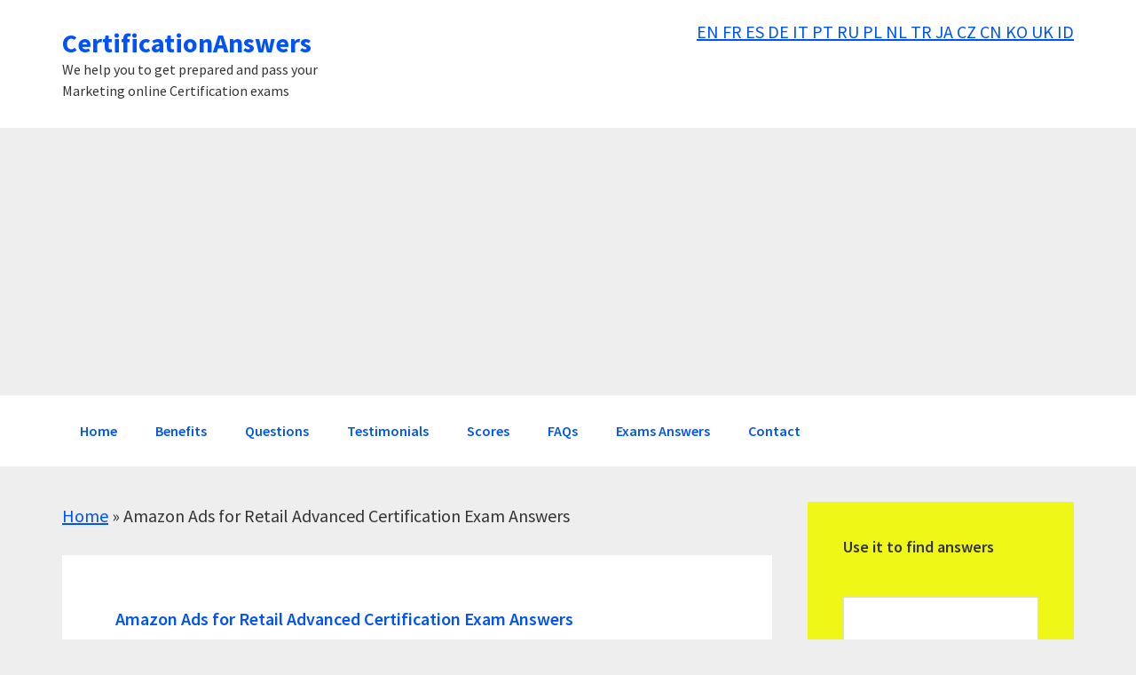

--- FILE ---
content_type: text/html; charset=UTF-8
request_url: https://en.certificationanswers.com/amazon-ads-advanced-retail-certification-exam-answers/
body_size: 32026
content:
<!DOCTYPE html>
<html lang="en-US">
<head >
<meta charset="UTF-8" />
<meta name="viewport" content="width=device-width, initial-scale=1" />
<meta name='robots' content='index, follow, max-image-preview:large, max-snippet:-1, max-video-preview:-1' />

	<!-- This site is optimized with the Yoast SEO plugin v26.7 - https://yoast.com/wordpress/plugins/seo/ -->
	<title>Amazon Ads for Retail Advanced Certification Exam Answers - 102 answers for questions - CertificationAnswers.com</title>
	<link rel="canonical" href="https://en.certificationanswers.com/amazon-ads-advanced-retail-certification-exam-answers/" />
	<link rel="next" href="https://en.certificationanswers.com/amazon-ads-advanced-retail-certification-exam-answers/page/2/" />
	<meta property="og:locale" content="en_US" />
	<meta property="og:type" content="article" />
	<meta property="og:title" content="Amazon Ads for Retail Advanced Certification Exam Answers Archives - CertificationAnswers" />
	<meta property="og:url" content="https://en.certificationanswers.com/amazon-ads-advanced-retail-certification-exam-answers/" />
	<meta property="og:site_name" content="CertificationAnswers" />
	<meta name="twitter:card" content="summary_large_image" />
	<script type="application/ld+json" class="yoast-schema-graph">{"@context":"https://schema.org","@graph":[{"@type":"CollectionPage","@id":"https://en.certificationanswers.com/amazon-ads-advanced-retail-certification-exam-answers/","url":"https://en.certificationanswers.com/amazon-ads-advanced-retail-certification-exam-answers/","name":"Amazon Ads for Retail Advanced Certification Exam Answers Archives - CertificationAnswers","isPartOf":{"@id":"https://en.certificationanswers.com/#website"},"breadcrumb":{"@id":"https://en.certificationanswers.com/amazon-ads-advanced-retail-certification-exam-answers/#breadcrumb"},"inLanguage":"en-US"},{"@type":"BreadcrumbList","@id":"https://en.certificationanswers.com/amazon-ads-advanced-retail-certification-exam-answers/#breadcrumb","itemListElement":[{"@type":"ListItem","position":1,"name":"Home","item":"https://en.certificationanswers.com/"},{"@type":"ListItem","position":2,"name":"Amazon Ads for Retail Advanced Certification Exam Answers"}]},{"@type":"WebSite","@id":"https://en.certificationanswers.com/#website","url":"https://en.certificationanswers.com/","name":"CertificationAnswers","description":"We help you to get prepared and pass your Marketing online Certification exams","potentialAction":[{"@type":"SearchAction","target":{"@type":"EntryPoint","urlTemplate":"https://en.certificationanswers.com/?s={search_term_string}"},"query-input":{"@type":"PropertyValueSpecification","valueRequired":true,"valueName":"search_term_string"}}],"inLanguage":"en-US"}]}</script>
	<!-- / Yoast SEO plugin. -->



<style id='wp-img-auto-sizes-contain-inline-css' type='text/css'>
img:is([sizes=auto i],[sizes^="auto," i]){contain-intrinsic-size:3000px 1500px}
/*# sourceURL=wp-img-auto-sizes-contain-inline-css */
</style>

<link rel='stylesheet' id='genesis-sample-css' href='https://en.certificationanswers.com/wp-content/themes/certificationanswers/style.css?ver=2.3.0' type='text/css' media='all' />
<style id='wp-emoji-styles-inline-css' type='text/css'>

	img.wp-smiley, img.emoji {
		display: inline !important;
		border: none !important;
		box-shadow: none !important;
		height: 1em !important;
		width: 1em !important;
		margin: 0 0.07em !important;
		vertical-align: -0.1em !important;
		background: none !important;
		padding: 0 !important;
	}
/*# sourceURL=wp-emoji-styles-inline-css */
</style>
<link rel='stylesheet' id='wp-block-library-css' href='https://en.certificationanswers.com/wp-includes/css/dist/block-library/style.min.css?ver=6.9' type='text/css' media='all' />
<style id='global-styles-inline-css' type='text/css'>
:root{--wp--preset--aspect-ratio--square: 1;--wp--preset--aspect-ratio--4-3: 4/3;--wp--preset--aspect-ratio--3-4: 3/4;--wp--preset--aspect-ratio--3-2: 3/2;--wp--preset--aspect-ratio--2-3: 2/3;--wp--preset--aspect-ratio--16-9: 16/9;--wp--preset--aspect-ratio--9-16: 9/16;--wp--preset--color--black: #000000;--wp--preset--color--cyan-bluish-gray: #abb8c3;--wp--preset--color--white: #ffffff;--wp--preset--color--pale-pink: #f78da7;--wp--preset--color--vivid-red: #cf2e2e;--wp--preset--color--luminous-vivid-orange: #ff6900;--wp--preset--color--luminous-vivid-amber: #fcb900;--wp--preset--color--light-green-cyan: #7bdcb5;--wp--preset--color--vivid-green-cyan: #00d084;--wp--preset--color--pale-cyan-blue: #8ed1fc;--wp--preset--color--vivid-cyan-blue: #0693e3;--wp--preset--color--vivid-purple: #9b51e0;--wp--preset--gradient--vivid-cyan-blue-to-vivid-purple: linear-gradient(135deg,rgb(6,147,227) 0%,rgb(155,81,224) 100%);--wp--preset--gradient--light-green-cyan-to-vivid-green-cyan: linear-gradient(135deg,rgb(122,220,180) 0%,rgb(0,208,130) 100%);--wp--preset--gradient--luminous-vivid-amber-to-luminous-vivid-orange: linear-gradient(135deg,rgb(252,185,0) 0%,rgb(255,105,0) 100%);--wp--preset--gradient--luminous-vivid-orange-to-vivid-red: linear-gradient(135deg,rgb(255,105,0) 0%,rgb(207,46,46) 100%);--wp--preset--gradient--very-light-gray-to-cyan-bluish-gray: linear-gradient(135deg,rgb(238,238,238) 0%,rgb(169,184,195) 100%);--wp--preset--gradient--cool-to-warm-spectrum: linear-gradient(135deg,rgb(74,234,220) 0%,rgb(151,120,209) 20%,rgb(207,42,186) 40%,rgb(238,44,130) 60%,rgb(251,105,98) 80%,rgb(254,248,76) 100%);--wp--preset--gradient--blush-light-purple: linear-gradient(135deg,rgb(255,206,236) 0%,rgb(152,150,240) 100%);--wp--preset--gradient--blush-bordeaux: linear-gradient(135deg,rgb(254,205,165) 0%,rgb(254,45,45) 50%,rgb(107,0,62) 100%);--wp--preset--gradient--luminous-dusk: linear-gradient(135deg,rgb(255,203,112) 0%,rgb(199,81,192) 50%,rgb(65,88,208) 100%);--wp--preset--gradient--pale-ocean: linear-gradient(135deg,rgb(255,245,203) 0%,rgb(182,227,212) 50%,rgb(51,167,181) 100%);--wp--preset--gradient--electric-grass: linear-gradient(135deg,rgb(202,248,128) 0%,rgb(113,206,126) 100%);--wp--preset--gradient--midnight: linear-gradient(135deg,rgb(2,3,129) 0%,rgb(40,116,252) 100%);--wp--preset--font-size--small: 13px;--wp--preset--font-size--medium: 20px;--wp--preset--font-size--large: 36px;--wp--preset--font-size--x-large: 42px;--wp--preset--spacing--20: 0.44rem;--wp--preset--spacing--30: 0.67rem;--wp--preset--spacing--40: 1rem;--wp--preset--spacing--50: 1.5rem;--wp--preset--spacing--60: 2.25rem;--wp--preset--spacing--70: 3.38rem;--wp--preset--spacing--80: 5.06rem;--wp--preset--shadow--natural: 6px 6px 9px rgba(0, 0, 0, 0.2);--wp--preset--shadow--deep: 12px 12px 50px rgba(0, 0, 0, 0.4);--wp--preset--shadow--sharp: 6px 6px 0px rgba(0, 0, 0, 0.2);--wp--preset--shadow--outlined: 6px 6px 0px -3px rgb(255, 255, 255), 6px 6px rgb(0, 0, 0);--wp--preset--shadow--crisp: 6px 6px 0px rgb(0, 0, 0);}:where(.is-layout-flex){gap: 0.5em;}:where(.is-layout-grid){gap: 0.5em;}body .is-layout-flex{display: flex;}.is-layout-flex{flex-wrap: wrap;align-items: center;}.is-layout-flex > :is(*, div){margin: 0;}body .is-layout-grid{display: grid;}.is-layout-grid > :is(*, div){margin: 0;}:where(.wp-block-columns.is-layout-flex){gap: 2em;}:where(.wp-block-columns.is-layout-grid){gap: 2em;}:where(.wp-block-post-template.is-layout-flex){gap: 1.25em;}:where(.wp-block-post-template.is-layout-grid){gap: 1.25em;}.has-black-color{color: var(--wp--preset--color--black) !important;}.has-cyan-bluish-gray-color{color: var(--wp--preset--color--cyan-bluish-gray) !important;}.has-white-color{color: var(--wp--preset--color--white) !important;}.has-pale-pink-color{color: var(--wp--preset--color--pale-pink) !important;}.has-vivid-red-color{color: var(--wp--preset--color--vivid-red) !important;}.has-luminous-vivid-orange-color{color: var(--wp--preset--color--luminous-vivid-orange) !important;}.has-luminous-vivid-amber-color{color: var(--wp--preset--color--luminous-vivid-amber) !important;}.has-light-green-cyan-color{color: var(--wp--preset--color--light-green-cyan) !important;}.has-vivid-green-cyan-color{color: var(--wp--preset--color--vivid-green-cyan) !important;}.has-pale-cyan-blue-color{color: var(--wp--preset--color--pale-cyan-blue) !important;}.has-vivid-cyan-blue-color{color: var(--wp--preset--color--vivid-cyan-blue) !important;}.has-vivid-purple-color{color: var(--wp--preset--color--vivid-purple) !important;}.has-black-background-color{background-color: var(--wp--preset--color--black) !important;}.has-cyan-bluish-gray-background-color{background-color: var(--wp--preset--color--cyan-bluish-gray) !important;}.has-white-background-color{background-color: var(--wp--preset--color--white) !important;}.has-pale-pink-background-color{background-color: var(--wp--preset--color--pale-pink) !important;}.has-vivid-red-background-color{background-color: var(--wp--preset--color--vivid-red) !important;}.has-luminous-vivid-orange-background-color{background-color: var(--wp--preset--color--luminous-vivid-orange) !important;}.has-luminous-vivid-amber-background-color{background-color: var(--wp--preset--color--luminous-vivid-amber) !important;}.has-light-green-cyan-background-color{background-color: var(--wp--preset--color--light-green-cyan) !important;}.has-vivid-green-cyan-background-color{background-color: var(--wp--preset--color--vivid-green-cyan) !important;}.has-pale-cyan-blue-background-color{background-color: var(--wp--preset--color--pale-cyan-blue) !important;}.has-vivid-cyan-blue-background-color{background-color: var(--wp--preset--color--vivid-cyan-blue) !important;}.has-vivid-purple-background-color{background-color: var(--wp--preset--color--vivid-purple) !important;}.has-black-border-color{border-color: var(--wp--preset--color--black) !important;}.has-cyan-bluish-gray-border-color{border-color: var(--wp--preset--color--cyan-bluish-gray) !important;}.has-white-border-color{border-color: var(--wp--preset--color--white) !important;}.has-pale-pink-border-color{border-color: var(--wp--preset--color--pale-pink) !important;}.has-vivid-red-border-color{border-color: var(--wp--preset--color--vivid-red) !important;}.has-luminous-vivid-orange-border-color{border-color: var(--wp--preset--color--luminous-vivid-orange) !important;}.has-luminous-vivid-amber-border-color{border-color: var(--wp--preset--color--luminous-vivid-amber) !important;}.has-light-green-cyan-border-color{border-color: var(--wp--preset--color--light-green-cyan) !important;}.has-vivid-green-cyan-border-color{border-color: var(--wp--preset--color--vivid-green-cyan) !important;}.has-pale-cyan-blue-border-color{border-color: var(--wp--preset--color--pale-cyan-blue) !important;}.has-vivid-cyan-blue-border-color{border-color: var(--wp--preset--color--vivid-cyan-blue) !important;}.has-vivid-purple-border-color{border-color: var(--wp--preset--color--vivid-purple) !important;}.has-vivid-cyan-blue-to-vivid-purple-gradient-background{background: var(--wp--preset--gradient--vivid-cyan-blue-to-vivid-purple) !important;}.has-light-green-cyan-to-vivid-green-cyan-gradient-background{background: var(--wp--preset--gradient--light-green-cyan-to-vivid-green-cyan) !important;}.has-luminous-vivid-amber-to-luminous-vivid-orange-gradient-background{background: var(--wp--preset--gradient--luminous-vivid-amber-to-luminous-vivid-orange) !important;}.has-luminous-vivid-orange-to-vivid-red-gradient-background{background: var(--wp--preset--gradient--luminous-vivid-orange-to-vivid-red) !important;}.has-very-light-gray-to-cyan-bluish-gray-gradient-background{background: var(--wp--preset--gradient--very-light-gray-to-cyan-bluish-gray) !important;}.has-cool-to-warm-spectrum-gradient-background{background: var(--wp--preset--gradient--cool-to-warm-spectrum) !important;}.has-blush-light-purple-gradient-background{background: var(--wp--preset--gradient--blush-light-purple) !important;}.has-blush-bordeaux-gradient-background{background: var(--wp--preset--gradient--blush-bordeaux) !important;}.has-luminous-dusk-gradient-background{background: var(--wp--preset--gradient--luminous-dusk) !important;}.has-pale-ocean-gradient-background{background: var(--wp--preset--gradient--pale-ocean) !important;}.has-electric-grass-gradient-background{background: var(--wp--preset--gradient--electric-grass) !important;}.has-midnight-gradient-background{background: var(--wp--preset--gradient--midnight) !important;}.has-small-font-size{font-size: var(--wp--preset--font-size--small) !important;}.has-medium-font-size{font-size: var(--wp--preset--font-size--medium) !important;}.has-large-font-size{font-size: var(--wp--preset--font-size--large) !important;}.has-x-large-font-size{font-size: var(--wp--preset--font-size--x-large) !important;}
/*# sourceURL=global-styles-inline-css */
</style>

<style id='classic-theme-styles-inline-css' type='text/css'>
/*! This file is auto-generated */
.wp-block-button__link{color:#fff;background-color:#32373c;border-radius:9999px;box-shadow:none;text-decoration:none;padding:calc(.667em + 2px) calc(1.333em + 2px);font-size:1.125em}.wp-block-file__button{background:#32373c;color:#fff;text-decoration:none}
/*# sourceURL=/wp-includes/css/classic-themes.min.css */
</style>
<link rel='stylesheet' id='genesis-sample-fonts-css' href='https://en.certificationanswers.com/wp-content/cache/perfmatters/en.certificationanswers.com/fonts/bd1eea34a7e6.google-fonts.min.css' type='text/css' media='all' />
<link rel='stylesheet' id='dashicons-css' href='https://en.certificationanswers.com/wp-includes/css/dashicons.min.css?ver=6.9' type='text/css' media='all' />
<link rel="https://api.w.org/" href="https://en.certificationanswers.com/wp-json/" /><link rel="alternate" title="JSON" type="application/json" href="https://en.certificationanswers.com/wp-json/wp/v2/categories/290" /><link rel="EditURI" type="application/rsd+xml" title="RSD" href="https://en.certificationanswers.com/xmlrpc.php?rsd" />
<style type="text/css">
a{
  color:#fd904d;  
}
.archive-pagination li a:hover, .archive-pagination li a:focus, .archive-pagination .active a {
    background-color: #fd904d;
}
button, input[type="button"], input[type="reset"], input[type="submit"], .button {
text-decoration: none;
font-size: 18px; 
background-color: rgb(255, 99, 0);
 border: 1px solid rgba(0,0,0,0.1);
-webkit-box-shadow: inset 0 1px 0 rgba(255,255,255,0.2);
-moz-box-shadow: inset 0 1px 0 rgba(255,255,255,0.2);
box-shadow: inset 0 1px 0 rgba(255,255,255,0.2);
border-radius: 4px;
font-weight: bold;
font-family: sans-serif;
text-shadow: 0 1px 0 rgba(51,47,47,0.6);
}
button:hover, input[type="button"]:hover, input[type="reset"]:hover, input[type="submit"]:hover, .button:hover {
background-color: #fd904d;
}
/* Ocultamos las categorias de los posts */ 
/*.entry-categories {display:none;}*/
.entry-meta {display:none;}
/*Ajusto del logo*/
.header-image .site-title>a {
    min-height: 150px;
}
/* Ocultamos parte del menu */ 
/*
.genesis-nav-menu .sub-menu {
  display:none !important;
}
*/
/* Ocultamos el menu */ 
/*
#menu-item-3480, #menu-item-3477 {
  display:none !important;
}
*/
#ajaxsearchlitewidget-4{background:#eff716;}
.hoverBox_10{display:none !important;}
#jivosite-adword{display:none !important;}
/* Quito espacio H1 */ 
.entry {padding: 0px 40px; !important;}
</style>
<style>
h1, h2, #menu-menu-espanol-ingles, .menu genesis-nav-menu, a {color:#0053f9 !important;}
.genesis-nav-menu a {color:#0053f9 !important;}
.button {color:white !important;}
</style>
<link rel="icon" href="https://en.certificationanswers.com/wp-content/themes/certificationanswers/images/favicon.ico" />
<link rel="pingback" href="https://en.certificationanswers.com/xmlrpc.php" />
<body data-rsssl=1 class="archive category category-amazon-ads-advanced-retail-certification-exam-answers category-290 wp-theme-genesis wp-child-theme-certificationanswers content-sidebar genesis-breadcrumbs-hidden genesis-footer-widgets-hidden"><div class="site-container"><ul class="genesis-skip-link"><li><a href="#genesis-nav-primary" class="screen-reader-shortcut"> Skip to primary navigation</a></li><li><a href="#genesis-content" class="screen-reader-shortcut"> Skip to main content</a></li><li><a href="#genesis-sidebar-primary" class="screen-reader-shortcut"> Skip to primary sidebar</a></li></ul><header class="site-header"><div class="wrap"><div class="title-area"><p class="site-title"><a href="https://en.certificationanswers.com/">CertificationAnswers</a></p><p class="site-description">We help you to get prepared and pass your Marketing online Certification exams</p></div><div class="widget-area header-widget-area"><section id="text-6" class="widget widget_text"><div class="widget-wrap">			<div class="textwidget"><p><a href="https://en.certificationanswers.com/">EN </a><a href="https://fr.certificationanswers.com/">FR </a><a href="https://es.certificationanswers.com/">ES </a><a href="https://de.certificationanswers.com/">DE </a><a href="https://it.certificationanswers.com/">IT </a><a href="https://pt.certificationanswers.com/">PT </a><a href="https://ru.certificationanswers.com/">RU </a><a href="https://pl.certificationanswers.com/">PL </a><a href="https://nl.certificationanswers.com/">NL </a><a href="https://tr.certificationanswers.com/">TR </a><a href="https://ja.certificationanswers.com/">JA </a><a href="https://cz.certificationanswers.com/">CZ </a><a href="https://en.certificationanswers.com/exams-answers-chinese/">CN </a><a href="https://en.certificationanswers.com/exams-answers-korean/">KO </a><a href="https://uk.certificationanswers.com">UK </a><a href="https://id.certificationanswers.com">ID </a></p>
</div>
		</div></section>
</div></div></header><nav class="nav-primary" aria-label="Main" id="genesis-nav-primary"><div class="wrap"><ul id="menu-menu" class="menu genesis-nav-menu menu-primary js-superfish"><li id="menu-item-410" class="menu-item menu-item-type-post_type menu-item-object-page menu-item-home menu-item-410"><a href="https://en.certificationanswers.com/"><span >Home</span></a></li>
<li id="menu-item-18163" class="menu-item menu-item-type-post_type menu-item-object-page menu-item-18163"><a href="https://en.certificationanswers.com/benefits/"><span >Benefits</span></a></li>
<li id="menu-item-409" class="menu-item menu-item-type-post_type menu-item-object-page current_page_parent menu-item-409"><a href="https://en.certificationanswers.com/questions/"><span >Questions</span></a></li>
<li id="menu-item-40925" class="menu-item menu-item-type-post_type menu-item-object-page menu-item-40925"><a href="https://en.certificationanswers.com/testimonials/"><span >Testimonials</span></a></li>
<li id="menu-item-43427" class="menu-item menu-item-type-post_type menu-item-object-page menu-item-43427"><a href="https://en.certificationanswers.com/scores/"><span >Scores</span></a></li>
<li id="menu-item-18158" class="menu-item menu-item-type-post_type menu-item-object-page menu-item-18158"><a href="https://en.certificationanswers.com/faqs/"><span >FAQs</span></a></li>
<li id="menu-item-12754" class="menu-item menu-item-type-post_type menu-item-object-page current-menu-ancestor current_page_ancestor menu-item-has-children menu-item-12754"><a href="https://en.certificationanswers.com/exams-answers/"><span >Exams Answers</span></a>
<ul class="sub-menu">
	<li id="menu-item-8090" class="menu-item menu-item-type-custom menu-item-object-custom menu-item-has-children menu-item-8090"><a href="#"><span >Google Ads</span></a>
	<ul class="sub-menu">
		<li id="menu-item-8108" class="menu-item menu-item-type-taxonomy menu-item-object-category menu-item-8108"><a href="https://en.certificationanswers.com/google-ads-search-exam-answers/"><span >Search</span></a></li>
		<li id="menu-item-8113" class="menu-item menu-item-type-taxonomy menu-item-object-category menu-item-8113"><a href="https://en.certificationanswers.com/google-ads-display-certification-exam-answer/"><span >Display</span></a></li>
		<li id="menu-item-8091" class="menu-item menu-item-type-taxonomy menu-item-object-category menu-item-8091"><a href="https://en.certificationanswers.com/google-shopping-ads-certification-exam-answers/"><span >Shopping</span></a></li>
		<li id="menu-item-8115" class="menu-item menu-item-type-taxonomy menu-item-object-category menu-item-8115"><a href="https://en.certificationanswers.com/google-ads-video-certification-exam-answers/"><span >Video</span></a></li>
		<li id="menu-item-8114" class="menu-item menu-item-type-taxonomy menu-item-object-category menu-item-8114"><a href="https://en.certificationanswers.com/google-ads-measurement-certification-exam-answer/"><span >Measurement</span></a></li>
		<li id="menu-item-8116" class="menu-item menu-item-type-taxonomy menu-item-object-category menu-item-8116"><a href="https://en.certificationanswers.com/google-ads-apps-certification-exam-answers/"><span >Apps</span></a></li>
		<li id="menu-item-10016" class="menu-item menu-item-type-taxonomy menu-item-object-category menu-item-10016"><a href="https://en.certificationanswers.com/google-ads-creative-certification-answers/"><span >Creative</span></a></li>
		<li id="menu-item-12273" class="menu-item menu-item-type-taxonomy menu-item-object-category menu-item-12273"><a href="https://en.certificationanswers.com/grow-offline-sales-certification-answers/"><span >Grow Offline Sales</span></a></li>
		<li id="menu-item-19599" class="menu-item menu-item-type-taxonomy menu-item-object-category menu-item-19599"><a href="https://en.certificationanswers.com/google-ads-ai-powered-performance-certification-answers/"><span >AI-Powered Performance</span></a></li>
		<li id="menu-item-26443" class="menu-item menu-item-type-taxonomy menu-item-object-category menu-item-26443"><a href="https://en.certificationanswers.com/google-ads-search-professional-certification-exam-answers/"><span >Search Professional</span></a></li>
		<li id="menu-item-26444" class="menu-item menu-item-type-taxonomy menu-item-object-category menu-item-26444"><a href="https://en.certificationanswers.com/google-ads-display-professional-certification-exam-answers/"><span >Display Professional</span></a></li>
		<li id="menu-item-26445" class="menu-item menu-item-type-taxonomy menu-item-object-category menu-item-26445"><a href="https://en.certificationanswers.com/google-ads-video-professional-certification-exam-answers/"><span >Video Professional</span></a></li>
	</ul>
</li>
	<li id="menu-item-12533" class="menu-item menu-item-type-custom menu-item-object-custom menu-item-has-children menu-item-12533"><a href="#"><span >Google</span></a>
	<ul class="sub-menu">
		<li id="menu-item-12534" class="menu-item menu-item-type-taxonomy menu-item-object-category menu-item-12534"><a href="https://en.certificationanswers.com/digital-marketing-fundamentals-certification-answers/"><span >Digital marketing fundamentals</span></a></li>
	</ul>
</li>
	<li id="menu-item-12520" class="menu-item menu-item-type-custom menu-item-object-custom menu-item-has-children menu-item-12520"><a href="#"><span >Google Analytics</span></a>
	<ul class="sub-menu">
		<li id="menu-item-12022" class="menu-item menu-item-type-taxonomy menu-item-object-category menu-item-12022"><a href="https://en.certificationanswers.com/google-analytics-certification-answers/"><span >Google Analytics (GA4)</span></a></li>
		<li id="menu-item-12536" class="menu-item menu-item-type-taxonomy menu-item-object-category menu-item-12536"><a href="https://en.certificationanswers.com/google-analytics-iq-gaiq-exam-answers/"><span >Google Analytics IQ (GAIQ)</span></a></li>
	</ul>
</li>
	<li id="menu-item-399" class="menu-item menu-item-type-custom menu-item-object-custom menu-item-has-children menu-item-399"><a href="#"><span >Hubspot (Free and open to all)</span></a>
	<ul class="sub-menu">
		<li id="menu-item-12527" class="menu-item menu-item-type-taxonomy menu-item-object-category menu-item-12527"><a href="https://en.certificationanswers.com/hubspot-inbound-certification-answers/"><span >Inbound</span></a></li>
		<li id="menu-item-4936" class="menu-item menu-item-type-taxonomy menu-item-object-category menu-item-4936"><a href="https://en.certificationanswers.com/hubspot-inbound-marketing-certification-answers/"><span >Inbound Marketing</span></a></li>
		<li id="menu-item-2530" class="menu-item menu-item-type-taxonomy menu-item-object-category menu-item-2530"><a href="https://en.certificationanswers.com/hubspot-digital-marketing-answers/"><span >Digital Marketing</span></a></li>
		<li id="menu-item-7268" class="menu-item menu-item-type-taxonomy menu-item-object-category menu-item-7268"><a href="https://en.certificationanswers.com/hubspot-service-hub-software-certification-answers/"><span >Service Hub Software</span></a></li>
		<li id="menu-item-7273" class="menu-item menu-item-type-taxonomy menu-item-object-category menu-item-7273"><a href="https://en.certificationanswers.com/hubspot-sales-software-certification-exam-answers/"><span >Sales Software</span></a></li>
		<li id="menu-item-7584" class="menu-item menu-item-type-taxonomy menu-item-object-category menu-item-7584"><a href="https://en.certificationanswers.com/hubspot-revenue-operations-exam-answers/"><span >Revenue Operations</span></a></li>
		<li id="menu-item-12522" class="menu-item menu-item-type-taxonomy menu-item-object-category menu-item-12522"><a href="https://en.certificationanswers.com/hubspot-cms-for-marketers-certification-exam-answers/"><span >CMS For Marketers</span></a></li>
		<li id="menu-item-12523" class="menu-item menu-item-type-taxonomy menu-item-object-category menu-item-12523"><a href="https://en.certificationanswers.com/hubspot-contextual-marketing-certification-exam-answers/"><span >Contextual Marketing</span></a></li>
		<li id="menu-item-12525" class="menu-item menu-item-type-taxonomy menu-item-object-category menu-item-12525"><a href="https://en.certificationanswers.com/hubspot-frictionless-sales-certification-exam-answers/"><span >Frictionless Sales</span></a></li>
		<li id="menu-item-12526" class="menu-item menu-item-type-taxonomy menu-item-object-category menu-item-12526"><a href="https://en.certificationanswers.com/hubspot-growth-driven-design-exam-answers/"><span >Growth Driven Design</span></a></li>
		<li id="menu-item-12528" class="menu-item menu-item-type-taxonomy menu-item-object-category menu-item-12528"><a href="https://en.certificationanswers.com/hubspot-inbound-marketing-optimization-answers/"><span >Inbound Marketing Optimization</span></a></li>
		<li id="menu-item-12529" class="menu-item menu-item-type-taxonomy menu-item-object-category menu-item-12529"><a href="https://en.certificationanswers.com/hubspot-inbound-sales-certification-exam-answers/"><span >Inbound Sales</span></a></li>
		<li id="menu-item-394" class="menu-item menu-item-type-taxonomy menu-item-object-category menu-item-394"><a href="https://en.certificationanswers.com/hubspot-reporting-certification-exam-answers/"><span >Reporting</span></a></li>
		<li id="menu-item-3533" class="menu-item menu-item-type-taxonomy menu-item-object-category menu-item-3533"><a href="https://en.certificationanswers.com/hubspot-cms-for-developers-certification-exam-answers/"><span >CMS for Developers</span></a></li>
		<li id="menu-item-13842" class="menu-item menu-item-type-taxonomy menu-item-object-category menu-item-13842"><a href="https://en.certificationanswers.com/hubspot-cms-for-developers-ii-answers/"><span >CMS for Developers II</span></a></li>
		<li id="menu-item-605" class="menu-item menu-item-type-taxonomy menu-item-object-category menu-item-605"><a href="https://en.certificationanswers.com/hubspot-digital-advertising-certification-answers/"><span >Digital Advertising</span></a></li>
		<li id="menu-item-12530" class="menu-item menu-item-type-taxonomy menu-item-object-category menu-item-12530"><a href="https://en.certificationanswers.com/hubspot-marketing-software-certification-answers/"><span >Marketing Software</span></a></li>
		<li id="menu-item-12531" class="menu-item menu-item-type-taxonomy menu-item-object-category menu-item-12531"><a href="https://en.certificationanswers.com/hubspot-sales-enablement-certification-answers/"><span >Sales Enablement</span></a></li>
		<li id="menu-item-12532" class="menu-item menu-item-type-taxonomy menu-item-object-category menu-item-12532"><a href="https://en.certificationanswers.com/hubspot-social-media-certification-exam-answers/"><span >Social Media</span></a></li>
		<li id="menu-item-17153" class="menu-item menu-item-type-custom menu-item-object-custom menu-item-17153"><a href="https://www.certificationanswers.com/en/category/hubspot-sales-management-training-certification-exam-answers/"><span >Sales Management</span></a></li>
		<li id="menu-item-22456" class="menu-item menu-item-type-taxonomy menu-item-object-category menu-item-22456"><a href="https://en.certificationanswers.com/integrating-with-hubspot-i-foundations-exam-answers/"><span >Integrating With HubSpot I: Foundations</span></a></li>
		<li id="menu-item-39740" class="menu-item menu-item-type-taxonomy menu-item-object-category menu-item-39740"><a href="https://en.certificationanswers.com/hubspot-social-media-certification-exam-answers/"><span >Social Media Marketing</span></a></li>
		<li id="menu-item-27844" class="menu-item menu-item-type-taxonomy menu-item-object-category menu-item-27844"><a href="https://en.certificationanswers.com/hubspot-social-media-marketing-certification-ii-exam-answers/"><span >Social Media Marketing Certification II</span></a></li>
		<li id="menu-item-2289" class="menu-item menu-item-type-taxonomy menu-item-object-category menu-item-2289"><a href="https://en.certificationanswers.com/hubspot-seo-certification-answers/"><span >SEO</span></a></li>
		<li id="menu-item-13279" class="menu-item menu-item-type-taxonomy menu-item-object-category menu-item-13279"><a href="https://en.certificationanswers.com/hubspot-seo-ii-certification-exam-answers/"><span >SEO II</span></a></li>
		<li id="menu-item-28007" class="menu-item menu-item-type-taxonomy menu-item-object-category menu-item-28007"><a href="https://en.certificationanswers.com/hubspot-email-marketing-2023-answers/"><span >Email Marketing (Actual)</span></a></li>
		<li id="menu-item-32484" class="menu-item menu-item-type-taxonomy menu-item-object-category menu-item-32484"><a href="https://en.certificationanswers.com/hubspot-sales-hub-software-answers/"><span >Sales Hub Software</span></a></li>
		<li id="menu-item-32485" class="menu-item menu-item-type-taxonomy menu-item-object-category menu-item-32485"><a href="https://en.certificationanswers.com/hubspot-content-hub-for-marketers-answers/"><span >Content hub for marketers</span></a></li>
		<li id="menu-item-32486" class="menu-item menu-item-type-taxonomy menu-item-object-category menu-item-32486"><a href="https://en.certificationanswers.com/hubspot-marketing-hub-software-answers/"><span >Marketing Hub Software</span></a></li>
		<li id="menu-item-34418" class="menu-item menu-item-type-taxonomy menu-item-object-category menu-item-34418"><a href="https://en.certificationanswers.com/hubspot-email-marketing-software-exam-answers/"><span >Email Marketing Software</span></a></li>
		<li id="menu-item-3274" class="menu-item menu-item-type-taxonomy menu-item-object-category menu-item-3274"><a href="https://en.certificationanswers.com/hubspot-partner-demo-course-answers/"><span >Partner Demo</span></a></li>
		<li id="menu-item-606" class="menu-item menu-item-type-taxonomy menu-item-object-category menu-item-606"><a href="https://en.certificationanswers.com/hubspot-selling-sales-services-answers/"><span >Selling Sales Services</span></a></li>
		<li id="menu-item-3273" class="menu-item menu-item-type-taxonomy menu-item-object-category menu-item-3273"><a href="https://en.certificationanswers.com/hubspot-delivering-client-success-answers/"><span >Delivering Client Success</span></a></li>
		<li id="menu-item-3396" class="menu-item menu-item-type-taxonomy menu-item-object-category menu-item-3396"><a href="https://en.certificationanswers.com/hubspot-client-management-certification-exam-answers/"><span >Client Management</span></a></li>
		<li id="menu-item-3397" class="menu-item menu-item-type-taxonomy menu-item-object-category menu-item-3397"><a href="https://en.certificationanswers.com/hubspot-delivering-sales-services-answers/"><span >Delivering Sales Services</span></a></li>
		<li id="menu-item-43311" class="menu-item menu-item-type-taxonomy menu-item-object-category menu-item-43311"><a href="https://en.certificationanswers.com/hubspot-content-marketing-exam-answers/"><span >Content Marketing</span></a></li>
		<li id="menu-item-45799" class="menu-item menu-item-type-taxonomy menu-item-object-category menu-item-45799"><a href="https://en.certificationanswers.com/hubspot-content-hub-software-certification-exam-answers/"><span >Content Hub Software</span></a></li>
	</ul>
</li>
	<li id="menu-item-996" class="menu-item menu-item-type-custom menu-item-object-custom menu-item-has-children menu-item-996"><a href="#"><span >Google Marketing Platforms</span></a>
	<ul class="sub-menu">
		<li id="menu-item-5201" class="menu-item menu-item-type-taxonomy menu-item-object-category menu-item-5201"><a href="https://en.certificationanswers.com/display-video-360-certification-exam-answers/"><span >Display &#038; Video 360</span></a></li>
		<li id="menu-item-12537" class="menu-item menu-item-type-taxonomy menu-item-object-category menu-item-12537"><a href="https://en.certificationanswers.com/campaign-manager-360-certification-exam-answers/"><span >Campaign Manager 360</span></a></li>
		<li id="menu-item-12541" class="menu-item menu-item-type-taxonomy menu-item-object-category menu-item-12541"><a href="https://en.certificationanswers.com/search-ads-360-certification-exam-answers/"><span >Search Ads 360</span></a></li>
		<li id="menu-item-995" class="menu-item menu-item-type-taxonomy menu-item-object-category menu-item-995"><a href="https://en.certificationanswers.com/google-mobile-experience-certification-exam-answers/"><span >Conversion Optimization</span></a></li>
		<li id="menu-item-39570" class="menu-item menu-item-type-taxonomy menu-item-object-category menu-item-39570"><a href="https://en.certificationanswers.com/privacy-for-agencies-and-partners-certification-exam-answers/"><span >Privacy for Agencies and Partners</span></a></li>
	</ul>
</li>
	<li id="menu-item-400" class="menu-item menu-item-type-custom menu-item-object-custom menu-item-has-children menu-item-400"><a href="#"><span >Youtube</span></a>
	<ul class="sub-menu">
		<li id="menu-item-12543" class="menu-item menu-item-type-taxonomy menu-item-object-category menu-item-12543"><a href="https://en.certificationanswers.com/youtube-content-ownership-assessment-exam-answers/"><span >Content Ownership</span></a></li>
		<li id="menu-item-12549" class="menu-item menu-item-type-taxonomy menu-item-object-category menu-item-12549"><a href="https://en.certificationanswers.com/youtube-asset-monetization-assessment-exam-answers/"><span >Asset Monetization</span></a></li>
		<li id="menu-item-12542" class="menu-item menu-item-type-taxonomy menu-item-object-category menu-item-12542"><a href="https://en.certificationanswers.com/youtube-music-certification-assessment-answers/"><span >Music</span></a></li>
		<li id="menu-item-395" class="menu-item menu-item-type-taxonomy menu-item-object-category menu-item-395"><a href="https://en.certificationanswers.com/youtube-music-rights-management-certification-answers/"><span >Music Rights Management</span></a></li>
	</ul>
</li>
	<li id="menu-item-2663" class="menu-item menu-item-type-custom menu-item-object-custom menu-item-has-children menu-item-2663"><a href="#"><span >Android</span></a>
	<ul class="sub-menu">
		<li id="menu-item-38324" class="menu-item menu-item-type-taxonomy menu-item-object-category menu-item-38324"><a href="https://en.certificationanswers.com/android-enterprise-associate-answers/"><span >Enterprise Associate</span></a></li>
		<li id="menu-item-38325" class="menu-item menu-item-type-taxonomy menu-item-object-category menu-item-38325"><a href="https://en.certificationanswers.com/android-enterprise-professional-answers/"><span >Enterprise Professional</span></a></li>
		<li id="menu-item-2665" class="menu-item menu-item-type-taxonomy menu-item-object-category menu-item-2665"><a href="https://en.certificationanswers.com/android-enterprise-experts-certification-exam-answers/"><span >Enterprise Expert</span></a></li>
		<li id="menu-item-12535" class="menu-item menu-item-type-taxonomy menu-item-object-category menu-item-12535"><a href="https://en.certificationanswers.com/google-play-store-listing-certificate-answers/"><span >Google Play Store Listing</span></a></li>
	</ul>
</li>
	<li id="menu-item-8600" class="menu-item menu-item-type-custom menu-item-object-custom menu-item-has-children menu-item-8600"><a href="#"><span >Microsoft Advertising</span></a>
	<ul class="sub-menu">
		<li id="menu-item-8601" class="menu-item menu-item-type-taxonomy menu-item-object-category menu-item-8601"><a href="https://en.certificationanswers.com/microsoft-advertising-search-certification-answers/"><span >Search</span></a></li>
		<li id="menu-item-8702" class="menu-item menu-item-type-taxonomy menu-item-object-category menu-item-8702"><a href="https://en.certificationanswers.com/microsoft-advertising-native-display-certification-answers/"><span >Native &#038; Display</span></a></li>
		<li id="menu-item-38212" class="menu-item menu-item-type-taxonomy menu-item-object-category menu-item-38212"><a href="https://en.certificationanswers.com/microsoft-advertising-shopping-certification-answers/"><span >Retail</span></a></li>
		<li id="menu-item-38210" class="menu-item menu-item-type-taxonomy menu-item-object-category menu-item-38210"><a href="https://en.certificationanswers.com/microsoft-retail-media-certification-exam-answers/"><span >Retail Media</span></a></li>
	</ul>
</li>
	<li id="menu-item-12559" class="menu-item menu-item-type-custom menu-item-object-custom menu-item-has-children menu-item-12559"><a href="https://en.certificationanswers.com/twitter-certification-exam-answers/"><span >Twitter</span></a>
	<ul class="sub-menu">
		<li id="menu-item-12553" class="menu-item menu-item-type-taxonomy menu-item-object-category menu-item-12553"><a href="https://en.certificationanswers.com/get-started-on-twitter-answers/"><span >Get Started</span></a></li>
		<li id="menu-item-14614" class="menu-item menu-item-type-taxonomy menu-item-object-category menu-item-14614"><a href="https://en.certificationanswers.com/twitterflightschool-video-badge-assessment-answers/"><span >Video Badge</span></a></li>
		<li id="menu-item-12554" class="menu-item menu-item-type-taxonomy menu-item-object-category menu-item-12554"><a href="https://en.certificationanswers.com/twitter-ads-manager-fundamentals-answers/"><span >Ads manager fundamentals</span></a></li>
		<li id="menu-item-12555" class="menu-item menu-item-type-taxonomy menu-item-object-category menu-item-12555"><a href="https://en.certificationanswers.com/twitter-cross-border-advertising-answers/"><span >Cross-Border Advertising Badge</span></a></li>
		<li id="menu-item-12556" class="menu-item menu-item-type-taxonomy menu-item-object-category menu-item-12556"><a href="https://en.certificationanswers.com/twitter-for-creatives-answers/"><span >Creatives Badge</span></a></li>
		<li id="menu-item-12557" class="menu-item menu-item-type-taxonomy menu-item-object-category menu-item-12557"><a href="https://en.certificationanswers.com/twitter-launch-and-connect-badge-answers/"><span >Launch and Connect Badge</span></a></li>
		<li id="menu-item-12558" class="menu-item menu-item-type-taxonomy menu-item-object-category menu-item-12558"><a href="https://en.certificationanswers.com/twitter-performance-fundamentals-badge-answers/"><span >Performance Fundamentals Badge</span></a></li>
		<li id="menu-item-14775" class="menu-item menu-item-type-taxonomy menu-item-object-category menu-item-14775"><a href="https://en.certificationanswers.com/twitter-video-ads-specialist-badge-assessments-answers/"><span >Video Ads Specialist Badge</span></a></li>
		<li id="menu-item-19598" class="menu-item menu-item-type-taxonomy menu-item-object-category menu-item-19598"><a href="https://en.certificationanswers.com/twitter-performance-ads-specialist-answers/"><span >Performance Ads Specialist</span></a></li>
	</ul>
</li>
	<li id="menu-item-14006" class="menu-item menu-item-type-custom menu-item-object-custom menu-item-has-children menu-item-14006"><a href="#"><span >Yandex</span></a>
	<ul class="sub-menu">
		<li id="menu-item-14007" class="menu-item menu-item-type-taxonomy menu-item-object-category menu-item-14007"><a href="https://en.certificationanswers.com/yandex-direct-certification-answers/"><span >Direct</span></a></li>
		<li id="menu-item-14008" class="menu-item menu-item-type-taxonomy menu-item-object-category menu-item-14008"><a href="https://en.certificationanswers.com/yandex-metrica-certification-answers/"><span >Metrica</span></a></li>
	</ul>
</li>
	<li id="menu-item-17373" class="menu-item menu-item-type-custom menu-item-object-custom menu-item-has-children menu-item-17373"><a href="#"><span >Google Educator</span></a>
	<ul class="sub-menu">
		<li id="menu-item-4620" class="menu-item menu-item-type-taxonomy menu-item-object-category menu-item-4620"><a href="https://en.certificationanswers.com/the-coach-skills-assessment-certification-answers/"><span >The Coach Skills</span></a></li>
		<li id="menu-item-17371" class="menu-item menu-item-type-taxonomy menu-item-object-category menu-item-17371"><a href="https://en.certificationanswers.com/google-certified-educator-level-2-answers/"><span >Level 2</span></a></li>
		<li id="menu-item-17370" class="menu-item menu-item-type-taxonomy menu-item-object-category menu-item-17370"><a href="https://en.certificationanswers.com/google-certified-educator-level-1-answers/"><span >Level 1</span></a></li>
		<li id="menu-item-17372" class="menu-item menu-item-type-taxonomy menu-item-object-category menu-item-17372"><a href="https://en.certificationanswers.com/gfe-trainer-skills-assessment-answers/"><span >GFE Trainer Skills</span></a></li>
		<li id="menu-item-18754" class="menu-item menu-item-type-taxonomy menu-item-object-category menu-item-18754"><a href="https://en.certificationanswers.com/google-for-educators-practice-sets-assessment-answers/"><span >Practice Sets</span></a></li>
	</ul>
</li>
	<li id="menu-item-19600" class="menu-item menu-item-type-custom menu-item-object-custom menu-item-has-children menu-item-19600"><a href="#"><span >Linkedin</span></a>
	<ul class="sub-menu">
		<li id="menu-item-19596" class="menu-item menu-item-type-taxonomy menu-item-object-category menu-item-19596"><a href="https://en.certificationanswers.com/linkedin-marketing-solutions-fundamentals-certification-exam-answers/"><span >Marketing solutions fundamentals</span></a></li>
		<li id="menu-item-19597" class="menu-item menu-item-type-taxonomy menu-item-object-category menu-item-19597"><a href="https://en.certificationanswers.com/linkedin-marketing-strategy-certification-exam-answers/"><span >Marketing strategy</span></a></li>
		<li id="menu-item-19595" class="menu-item menu-item-type-taxonomy menu-item-object-category menu-item-19595"><a href="https://en.certificationanswers.com/linkedin-content-and-creative-design-certification-exam-answers/"><span >Content and creative design</span></a></li>
	</ul>
</li>
	<li id="menu-item-12272" class="menu-item menu-item-type-custom menu-item-object-custom menu-item-has-children menu-item-12272"><a href="#"><span >SkillShop</span></a>
	<ul class="sub-menu">
		<li id="menu-item-18729" class="menu-item menu-item-type-custom menu-item-object-custom menu-item-has-children menu-item-18729"><a href="#"><span >Doubleclick</span></a>
		<ul class="sub-menu">
			<li id="menu-item-18727" class="menu-item menu-item-type-taxonomy menu-item-object-category menu-item-18727"><a href="https://en.certificationanswers.com/doubleclick-search-mobile-assessment-answers/"><span >Search Mobile</span></a></li>
			<li id="menu-item-18728" class="menu-item menu-item-type-taxonomy menu-item-object-category menu-item-18728"><a href="https://en.certificationanswers.com/doubleclick-studio-assessment-answers/"><span >Studio</span></a></li>
			<li id="menu-item-19436" class="menu-item menu-item-type-taxonomy menu-item-object-category menu-item-19436"><a href="https://en.certificationanswers.com/optimize-performance-in-doubleclick-search-assessment-answers/"><span >Optimize performance</span></a></li>
		</ul>
</li>
		<li id="menu-item-18973" class="menu-item menu-item-type-taxonomy menu-item-object-category menu-item-18973"><a href="https://en.certificationanswers.com/ad-exchange-api-basics-assessment-answers/"><span >Ad Exchange API Basics</span></a></li>
		<li id="menu-item-18952" class="menu-item menu-item-type-taxonomy menu-item-object-category menu-item-18952"><a href="https://en.certificationanswers.com/bid-manager-optimization-assessment-answers/"><span >Bid Manager Optimization</span></a></li>
		<li id="menu-item-19382" class="menu-item menu-item-type-taxonomy menu-item-object-category menu-item-19382"><a href="https://en.certificationanswers.com/google-my-business-basics-assessment-answers/"><span >Google My Business Basics</span></a></li>
		<li id="menu-item-38902" class="menu-item menu-item-type-taxonomy menu-item-object-category menu-item-38902"><a href="https://en.certificationanswers.com/generative-ai-for-educators-answers/"><span >Generative AI for Educators</span></a></li>
	</ul>
</li>
	<li id="menu-item-32157" class="menu-item menu-item-type-custom menu-item-object-custom menu-item-has-children menu-item-32157"><a href="#"><span >Hootsuite</span></a>
	<ul class="sub-menu">
		<li id="menu-item-32155" class="menu-item menu-item-type-taxonomy menu-item-object-category menu-item-32155"><a href="https://en.certificationanswers.com/hootsuite-platform-exam-certification-answers/"><span >Platform</span></a></li>
		<li id="menu-item-32156" class="menu-item menu-item-type-taxonomy menu-item-object-category menu-item-32156"><a href="https://en.certificationanswers.com/hootsuite-social-media-marketing-certification-exam-answers/"><span >Social Media Marketing</span></a></li>
	</ul>
</li>
	<li id="menu-item-25517" class="menu-item menu-item-type-custom menu-item-object-custom menu-item-has-children menu-item-25517"><a href="#"><span >MailChimp</span></a>
	<ul class="sub-menu">
		<li id="menu-item-25516" class="menu-item menu-item-type-taxonomy menu-item-object-category menu-item-25516"><a href="https://en.certificationanswers.com/mailchimp-foundations-certification-exam-answers/"><span >Foundations</span></a></li>
		<li id="menu-item-25515" class="menu-item menu-item-type-taxonomy menu-item-object-category menu-item-25515"><a href="https://en.certificationanswers.com/mailchimp-email-marketing-assessment-answers/"><span >Email Marketing</span></a></li>
		<li id="menu-item-25514" class="menu-item menu-item-type-taxonomy menu-item-object-category menu-item-25514"><a href="https://en.certificationanswers.com/mailchimp-email-automations-certification-exam-answers/"><span >Email Automations</span></a></li>
	</ul>
</li>
	<li id="menu-item-38422" class="menu-item menu-item-type-custom menu-item-object-custom menu-item-has-children menu-item-38422"><a href="#"><span >Pinterest</span></a>
	<ul class="sub-menu">
		<li id="menu-item-38423" class="menu-item menu-item-type-taxonomy menu-item-object-category menu-item-38423"><a href="https://en.certificationanswers.com/pinterest-advertising-essentials-badge-answers/"><span >Advertising Essentials Badge</span></a></li>
		<li id="menu-item-38424" class="menu-item menu-item-type-taxonomy menu-item-object-category menu-item-38424"><a href="https://en.certificationanswers.com/pinterest-media-buyer-certification-exam-answers/"><span >Media Buyer Certification</span></a></li>
		<li id="menu-item-45047" class="menu-item menu-item-type-taxonomy menu-item-object-category menu-item-45047"><a href="https://en.certificationanswers.com/pinterest-media-planner-certification-exam-answers/"><span >Media Planner</span></a></li>
		<li id="menu-item-45572" class="menu-item menu-item-type-taxonomy menu-item-object-category menu-item-45572"><a href="https://en.certificationanswers.com/pinterest-performance-essentials-quiz-answers/"><span >Performance Essentials</span></a></li>
	</ul>
</li>
	<li id="menu-item-37748" class="menu-item menu-item-type-custom menu-item-object-custom menu-item-has-children menu-item-37748"><a href="#"><span >Reddit Ads</span></a>
	<ul class="sub-menu">
		<li id="menu-item-37747" class="menu-item menu-item-type-taxonomy menu-item-object-category menu-item-37747"><a href="https://en.certificationanswers.com/reddit-ads-fundamentals-certification-exam-answers/"><span >Fundamentals</span></a></li>
		<li id="menu-item-37745" class="menu-item menu-item-type-taxonomy menu-item-object-category menu-item-37745"><a href="https://en.certificationanswers.com/reddit-ads-boost-certification-exam-answers/"><span >Boost</span></a></li>
		<li id="menu-item-37746" class="menu-item menu-item-type-taxonomy menu-item-object-category menu-item-37746"><a href="https://en.certificationanswers.com/reddit-ads-creative-micro-certification-exam-answers/"><span >Creative Micro</span></a></li>
	</ul>
</li>
	<li id="menu-item-39353" class="menu-item menu-item-type-custom menu-item-object-custom menu-item-has-children menu-item-39353"><a href="#"><span >Snapchat</span></a>
	<ul class="sub-menu">
		<li id="menu-item-39354" class="menu-item menu-item-type-taxonomy menu-item-object-category menu-item-39354"><a href="https://en.certificationanswers.com/snapchat-ads-manager-campaign-optimization-exam-answers/"><span >Ads Manager Campaign Optimization</span></a></li>
	</ul>
</li>
	<li id="menu-item-39533" class="menu-item menu-item-type-custom menu-item-object-custom menu-item-has-children menu-item-39533"><a href="#"><span >Hubspot (Open to custoners only)</span></a>
	<ul class="sub-menu">
		<li id="menu-item-39737" class="menu-item menu-item-type-taxonomy menu-item-object-category menu-item-39737"><a href="https://en.certificationanswers.com/hubspot-growth-driven-design-agency-answers/"><span >Growth Driven Design Agency</span></a></li>
		<li id="menu-item-39534" class="menu-item menu-item-type-taxonomy menu-item-object-category menu-item-39534"><a href="https://en.certificationanswers.com/hubspot-guided-client-onboarding-certification-exam-answers/"><span >Guided Client Onboarding</span></a></li>
		<li id="menu-item-39535" class="menu-item menu-item-type-taxonomy menu-item-object-category menu-item-39535"><a href="https://en.certificationanswers.com/hubspot-platform-consulting-certification-exam-answers/"><span >Platform Consulting</span></a></li>
		<li id="menu-item-39536" class="menu-item menu-item-type-taxonomy menu-item-object-category menu-item-39536"><a href="https://en.certificationanswers.com/hubspot-trainer-certification-exam-answers/"><span >Trainer</span></a></li>
		<li id="menu-item-39537" class="menu-item menu-item-type-taxonomy menu-item-object-category menu-item-39537"><a href="https://en.certificationanswers.com/hubspot-sales-hub-implementation-answers/"><span >Sales Hub Implementation</span></a></li>
		<li id="menu-item-39538" class="menu-item menu-item-type-taxonomy menu-item-object-category menu-item-39538"><a href="https://en.certificationanswers.com/hubspot-marketing-hub-implementation-answers/"><span >Marketing hub implementation</span></a></li>
		<li id="menu-item-39539" class="menu-item menu-item-type-taxonomy menu-item-object-category menu-item-39539"><a href="https://en.certificationanswers.com/hubspot-objetives-based-onboarding-answers/"><span >Objectives-Based Onboarding</span></a></li>
		<li id="menu-item-39540" class="menu-item menu-item-type-taxonomy menu-item-object-category menu-item-39540"><a href="https://en.certificationanswers.com/hubspot-data-integrations-certification-answers/"><span >Data Integrations</span></a></li>
		<li id="menu-item-39541" class="menu-item menu-item-type-taxonomy menu-item-object-category menu-item-39541"><a href="https://en.certificationanswers.com/hubspot-marketing-hub-demo-certification-answers/"><span >Marketing Hub Demo</span></a></li>
		<li id="menu-item-39542" class="menu-item menu-item-type-taxonomy menu-item-object-category menu-item-39542"><a href="https://en.certificationanswers.com/hubspot-sales-hub-demo-answers/"><span >Sales Hub Demo</span></a></li>
		<li id="menu-item-39543" class="menu-item menu-item-type-taxonomy menu-item-object-category menu-item-39543"><a href="https://en.certificationanswers.com/hubspot-salesforce-integration-certification-answers/"><span >Salesforce Integration</span></a></li>
		<li id="menu-item-39544" class="menu-item menu-item-type-taxonomy menu-item-object-category menu-item-39544"><a href="https://en.certificationanswers.com/hubspot-architecture-i-data-models-and-apis-exam-answers/"><span >Architecture I</span></a></li>
		<li id="menu-item-39545" class="menu-item menu-item-type-taxonomy menu-item-object-category menu-item-39545"><a href="https://en.certificationanswers.com/hubspot-architecture-ii-content-and-messaging-tools-answers/"><span >Architecture II</span></a></li>
		<li id="menu-item-39546" class="menu-item menu-item-type-taxonomy menu-item-object-category menu-item-39546"><a href="https://en.certificationanswers.com/hubspot-service-hub-demo-certification-answers/"><span >Service Hub Demo</span></a></li>
		<li id="menu-item-39547" class="menu-item menu-item-type-taxonomy menu-item-object-category menu-item-39547"><a href="https://en.certificationanswers.com/hubspot-solutions-architecture-foundations-answers/"><span >Solutions Architecture Foundations</span></a></li>
		<li id="menu-item-39548" class="menu-item menu-item-type-taxonomy menu-item-object-category menu-item-39548"><a href="https://en.certificationanswers.com/hubspot-crm-data-migration-certification-answers/"><span >CRM Data Migration</span></a></li>
		<li id="menu-item-39549" class="menu-item menu-item-type-taxonomy menu-item-object-category menu-item-39549"><a href="https://en.certificationanswers.com/hubspot-implementation-for-partners-answers/"><span >Implementation for Partners</span></a></li>
		<li id="menu-item-39550" class="menu-item menu-item-type-taxonomy menu-item-object-category menu-item-39550"><a href="https://en.certificationanswers.com/hubspot-solutions-partner-answers/"><span >Solutions Partner</span></a></li>
		<li id="menu-item-45801" class="menu-item menu-item-type-taxonomy menu-item-object-category menu-item-45801"><a href="https://en.certificationanswers.com/hubspot-breeze-essentials-for-partners-answers/"><span >Breeze Essentials for Partners</span></a></li>
		<li id="menu-item-45800" class="menu-item menu-item-type-taxonomy menu-item-object-category menu-item-45800"><a href="https://en.certificationanswers.com/hubspot-ai-essential-for-partners-answers/"><span >AI Essential for Partners</span></a></li>
	</ul>
</li>
	<li id="menu-item-40931" class="menu-item menu-item-type-custom menu-item-object-custom current-menu-ancestor current-menu-parent menu-item-has-children menu-item-40931"><a href="#"><span >Amazon Ads</span></a>
	<ul class="sub-menu">
		<li id="menu-item-40932" class="menu-item menu-item-type-taxonomy menu-item-object-category menu-item-40932"><a href="https://en.certificationanswers.com/amazon-advertising-foundations-answers/"><span >Ads Foundations</span></a></li>
		<li id="menu-item-40933" class="menu-item menu-item-type-taxonomy menu-item-object-category menu-item-40933"><a href="https://en.certificationanswers.com/amazon-retail-for-advertisers-certification-answers/"><span >Ads Retail</span></a></li>
		<li id="menu-item-40934" class="menu-item menu-item-type-taxonomy menu-item-object-category current-menu-item menu-item-40934"><a href="https://en.certificationanswers.com/amazon-ads-advanced-retail-certification-exam-answers/" aria-current="page"><span >Ads Advanced Retail</span></a></li>
		<li id="menu-item-40936" class="menu-item menu-item-type-taxonomy menu-item-object-category menu-item-40936"><a href="https://en.certificationanswers.com/amazon-dsp-certification-answers/"><span >DSP</span></a></li>
		<li id="menu-item-40935" class="menu-item menu-item-type-taxonomy menu-item-object-category menu-item-40935"><a href="https://en.certificationanswers.com/amazon-dsp-advanced-answers/"><span >DSP Advanced</span></a></li>
		<li id="menu-item-40938" class="menu-item menu-item-type-taxonomy menu-item-object-category menu-item-40938"><a href="https://en.certificationanswers.com/amazon-sponsored-ads-certification-answers/"><span >Sponsored Ads</span></a></li>
		<li id="menu-item-40937" class="menu-item menu-item-type-taxonomy menu-item-object-category menu-item-40937"><a href="https://en.certificationanswers.com/amazon-sponsored-ads-advanced-exam-answers/"><span >Sponsored Ads Advanced</span></a></li>
		<li id="menu-item-40939" class="menu-item menu-item-type-taxonomy menu-item-object-category menu-item-40939"><a href="https://en.certificationanswers.com/amazon-ads-campaign-planning-certification-answers/"><span >Ads Campaign Planning</span></a></li>
		<li id="menu-item-40940" class="menu-item menu-item-type-taxonomy menu-item-object-category menu-item-40940"><a href="https://en.certificationanswers.com/amazon-ads-campaign-optimization-exam-answers/"><span >Ads Campaign Optimization</span></a></li>
		<li id="menu-item-40941" class="menu-item menu-item-type-taxonomy menu-item-object-category menu-item-40941"><a href="https://en.certificationanswers.com/amazon-marketing-cloud-answers/"><span >Marketing Cloud</span></a></li>
		<li id="menu-item-40942" class="menu-item menu-item-type-taxonomy menu-item-object-category menu-item-40942"><a href="https://en.certificationanswers.com/amazon-video-ads-certification-answers/"><span >Video Ads</span></a></li>
		<li id="menu-item-40943" class="menu-item menu-item-type-taxonomy menu-item-object-category menu-item-40943"><a href="https://en.certificationanswers.com/twitch-gameplan-answers/"><span >Twitch Gameplan</span></a></li>
	</ul>
</li>
	<li id="menu-item-39551" class="menu-item menu-item-type-custom menu-item-object-custom menu-item-has-children menu-item-39551"><a href="#"><span >Google Cloud Partner Advantage</span></a>
	<ul class="sub-menu">
		<li id="menu-item-39552" class="menu-item menu-item-type-taxonomy menu-item-object-category menu-item-39552"><a href="https://en.certificationanswers.com/google-cloud-sales-credentials-answers/"><span >Google Cloud Sales Credentials</span></a></li>
		<li id="menu-item-39553" class="menu-item menu-item-type-taxonomy menu-item-object-category menu-item-39553"><a href="https://en.certificationanswers.com/chrome-enterprise-and-smb-sales-credential-answers/"><span >ChromeOS for enterprise: Sales Credential</span></a></li>
		<li id="menu-item-39554" class="menu-item menu-item-type-taxonomy menu-item-object-category menu-item-39554"><a href="https://en.certificationanswers.com/chrome-enterprise-and-smb-deployment-credential-answers/"><span >ChromeOS for enterprise: Deployment Credential</span></a></li>
		<li id="menu-item-39555" class="menu-item menu-item-type-taxonomy menu-item-object-category menu-item-39555"><a href="https://en.certificationanswers.com/google-education-sales-credential-answers/"><span >Google Education Sales Credential</span></a></li>
		<li id="menu-item-39556" class="menu-item menu-item-type-taxonomy menu-item-object-category menu-item-39556"><a href="https://en.certificationanswers.com/google-education-deployment-credential-answers/"><span >Google Education Deployment Credential</span></a></li>
		<li id="menu-item-39557" class="menu-item menu-item-type-taxonomy menu-item-object-category menu-item-39557"><a href="https://en.certificationanswers.com/google-maps-sales-fundamentals-credential-answers/"><span >Google Maps Platform Sales Fundamentals Credential</span></a></li>
		<li id="menu-item-39558" class="menu-item menu-item-type-taxonomy menu-item-object-category menu-item-39558"><a href="https://en.certificationanswers.com/google-maps-platform-technical-fundamentals-credential-answers/"><span >Google Maps Platform technical fundamentals credential</span></a></li>
		<li id="menu-item-39559" class="menu-item menu-item-type-taxonomy menu-item-object-category menu-item-39559"><a href="https://en.certificationanswers.com/google-workspace-deployment-services-credential-answers/"><span >Google Workspace Deployment Services Credential</span></a></li>
		<li id="menu-item-39560" class="menu-item menu-item-type-taxonomy menu-item-object-category menu-item-39560"><a href="https://en.certificationanswers.com/google-workspace-sales-credential-answers/"><span >Google Workspace Sales Credential</span></a></li>
		<li id="menu-item-39561" class="menu-item menu-item-type-taxonomy menu-item-object-category menu-item-39561"><a href="https://en.certificationanswers.com/google-cloud-secops-sales-credential-answers/"><span >Google Cloud SecOps Sales Credential</span></a></li>
		<li id="menu-item-39562" class="menu-item menu-item-type-taxonomy menu-item-object-category menu-item-39562"><a href="https://en.certificationanswers.com/google-cloud-secops-technical-credential-answers/"><span >Google Cloud SecOps Technical Credential</span></a></li>
		<li id="menu-item-42968" class="menu-item menu-item-type-taxonomy menu-item-object-category menu-item-42968"><a href="https://en.certificationanswers.com/gemini-for-google-workspace-sales-credential-answers/"><span >Gemini for Google Workspace Sales Credential</span></a></li>
		<li id="menu-item-42969" class="menu-item menu-item-type-taxonomy menu-item-object-category menu-item-42969"><a href="https://en.certificationanswers.com/google-workspace-deployment-services-technical-credential-answers/"><span >Google Workspace Deployment Services Technical Credential</span></a></li>
		<li id="menu-item-45167" class="menu-item menu-item-type-taxonomy menu-item-object-category menu-item-45167"><a href="https://en.certificationanswers.com/google-cloud-secops-technical-credential-assessment-answers/"><span >Google Cloud SecOps Technical Credential Assessment</span></a></li>
	</ul>
</li>
	<li id="menu-item-39563" class="menu-item menu-item-type-custom menu-item-object-custom menu-item-has-children menu-item-39563"><a href="#"><span >Google Career Certificates</span></a>
	<ul class="sub-menu">
		<li id="menu-item-39564" class="menu-item menu-item-type-taxonomy menu-item-object-category menu-item-39564"><a href="https://en.certificationanswers.com/google-cybersecurity-professional-certificate-answers/"><span >Cybersecurity Professional</span></a></li>
		<li id="menu-item-39565" class="menu-item menu-item-type-taxonomy menu-item-object-category menu-item-39565"><a href="https://en.certificationanswers.com/google-data-analytics-professional-certificate-answers/"><span >Data Analytics Professional</span></a></li>
		<li id="menu-item-39566" class="menu-item menu-item-type-taxonomy menu-item-object-category menu-item-39566"><a href="https://en.certificationanswers.com/google-digital-marketing-e-commerce-professional-certificate-answers/"><span >Digital Marketing &#038; E-commerce Professional</span></a></li>
		<li id="menu-item-39567" class="menu-item menu-item-type-taxonomy menu-item-object-category menu-item-39567"><a href="https://en.certificationanswers.com/google-it-support-professional-certificate-answers/"><span >IT Support Professional</span></a></li>
		<li id="menu-item-39568" class="menu-item menu-item-type-taxonomy menu-item-object-category menu-item-39568"><a href="https://en.certificationanswers.com/google-project-management-professional-certificate-answers/"><span >Project Management Professional</span></a></li>
		<li id="menu-item-39569" class="menu-item menu-item-type-taxonomy menu-item-object-category menu-item-39569"><a href="https://en.certificationanswers.com/google-ux-design-professional-certificate-answers/"><span >UX Design Professional</span></a></li>
	</ul>
</li>
</ul>
</li>
<li id="menu-item-397" class="menu-item menu-item-type-custom menu-item-object-custom menu-item-397"><a href="https://www.certificationanswers.com/en/Contact/"><span >Contact</span></a></li>
</ul></div></nav><div class="site-inner"><div class="content-sidebar-wrap"><main class="content" id="genesis-content"><p id="breadcrumbs"><span><span><a href="https://en.certificationanswers.com/">Home</a></span> » <span class="breadcrumb_last" aria-current="page">Amazon Ads for Retail Advanced Certification Exam Answers</span></span></p> <div class="archive-description taxonomy-archive-description taxonomy-description"><h1 class="archive-title">Amazon Ads for Retail Advanced Certification Exam Answers</h1><p>Amazon Ads for Retail Advanced Certification Exam Answers</p>
<style>li {list-style-type: decimal !important;}</style>
<p><img class="aligncenter" src="https://public-files.gumroad.com/nxr2nor0jbvaa28iks699qlz08b3" alt="Amazon Ads for Retail Advanced Certification Exam Answers" width="550" height="309" /></p>
<ul>
<li>This assessment is comprised of <strong>50</strong> questions which cover topics related to the Campaign Optimization Advanced Practitioner Certification.</li>
<li>You will have 120 minutes to complete the assessment.</li>
<li>Achieve a score of 80% to pass the assessment.</li>
</ul>
<p><strong>Exam URL: </strong>https://learningconsole.amazonadvertising.com/student/path/37903-amazon-ads-advanced-retail-certification</p>
<p>&nbsp;</p>
<p style="text-align: center;"><a class="button" href="https://certificationanswers.gumroad.com/l/Amazon-Ads-Advanced-Retail-Certification-Exam-Answers" target="_blank" rel="noopener">Amazon Ads for Retail Advancedl Certification Exam Answers</a></p>
<p>&nbsp;</p>
<p>Questions:</p>
<p>&nbsp;</p>
<h2 id="only-vendors-invited-by-amazoncom-are-eligible-to-create-coupons-for-customers"><a href="https://en.certificationanswers.com/amazon-ads-advanced-retail-certification-exam-answers/only-vendors-invited-by-amazon-com-are-eligible-to-create-coupons-for-customers/">Only vendors invited by Amazon.com are eligible to create Coupons for customers.</a></h2>
<ul>
<li><strong>False</strong></li>
<li>True</li>
</ul>
<p>&nbsp;</p>
<h2 id="amazoncom-sellers-must-be-registered-as-a-professional-seller-with-at-least-five-seller-feedback-ratings-per-month-and-an-overall-rating-of-35-stars-or-higher-to-offer-deals"><a href="https://en.certificationanswers.com/amazon-ads-advanced-retail-certification-exam-answers/amazon-com-sellers-must-be-registered-as-a-professional-seller-with-at-least-five-seller-feedback-ratings-per-month-and-an-overall-rating-of-3-5-stars-or-higher-to-offer-deals/">Amazon.com sellers must be registered as a professional seller, with at least five seller feedback ratings per month, and an overall rating of 3.5 stars or higher to offer Deals.</a></h2>
<ul>
<li><strong>True</strong></li>
<li>False</li>
</ul>
<p>&nbsp;</p>
<h2 id="which-of-the-following-tools-allows-advertisers-and-partners-to-programmatically-manage-campaign-planning-creative-asset-development-and-advertising-optimization"><a href="https://en.certificationanswers.com/amazon-ads-advanced-retail-certification-exam-answers/which-of-the-following-tools-allows-advertisers-and-partners-to-programmatically-manage-campaign-planning-creative-asset-development-and-advertising-optimization/">Which of the following tools allows advertisers and partners to programmatically manage campaign planning, creative asset development, and advertising optimization?</a></h2>
<ul>
<li><strong>Amazon Ads API</strong></li>
<li>Amazon Brand Registry</li>
<li>Selling Partner API</li>
</ul>
<p>&nbsp;</p>
<h2 id="which-of-the-following-fees-are-required-to-be-paid-by-selling-partners-and-included-in-the-total-cost-of-running-coupons"><a href="https://en.certificationanswers.com/amazon-ads-advanced-retail-certification-exam-answers/which-of-the-following-fees-are-required-to-be-paid-by-selling-partners-and-included-in-the-total-cost-of-running-coupons/">Which of the following fees are required to be paid by selling partners and included in the total cost of running Coupons?</a></h2>
<ul>
<li><strong>Redemption fees</strong></li>
<li>No fees are included</li>
<li>Fulfillment fees</li>
</ul>
<p>&nbsp;</p>
<h2 id="[base64]"><a href="https://en.certificationanswers.com/amazon-ads-advanced-retail-certification-exam-answers/kitchen-smart-is-an-amazon-com-seller-that-wishes-to-run-a-promotional-offering-to-help-get-customers-to-purchase-complementary-items-together-and-get-rid-of-some-surplus-inventory-which-type-of-prom/">Kitchen Smart is an Amazon.com seller that wishes to run a promotional offering to help get customers to purchase complementary items together and get rid of some surplus inventory. Which type of promotional offering would be best for Kitchen Smart to run?</a></h2>
<ul>
<li>A coupon</li>
<li>A social media promo</li>
<li><strong>A buy one get one promotion</strong></li>
</ul>
<p>&nbsp;</p>
<h2 id="nutrition-co-wants-to-use-influencers-to-promote-products-from-their-amazon-store-which-type-of-promotional-offering-is-best-for-nutrition-co-to-use"><a href="https://en.certificationanswers.com/amazon-ads-advanced-retail-certification-exam-answers/nutrition-co-wants-to-use-influencers-to-promote-products-from-their-amazon-store-which-type-of-promotional-offering-is-best-for-nutrition-co-to-use/">Nutrition Co. wants to use influencers to promote products from their Amazon Store. Which type of promotional offering is best for Nutrition Co. to use?</a></h2>
<ul>
<li>A social media promo code</li>
<li>A price discount</li>
<li>A Lightning Deal</li>
</ul>
<p>&nbsp;</p>
<h2 id="vendors-can-set-up-international-selling-on-their-own-on-vendor-central-under-the-global-selling-tab"><a href="https://en.certificationanswers.com/amazon-ads-advanced-retail-certification-exam-answers/vendors-can-set-up-international-selling-on-their-own-on-vendor-central-under-the-global-selling-tab/">Vendors can set up international selling on their own on Vendor Central under the Global Selling tab.</a></h2>
<ul>
<li>True</li>
<li>False</li>
</ul>
<p>&nbsp;</p>
<h2 id="what-insights-can-you-access-on-the-amazon-retail-analytics-inventory-report"><a href="https://en.certificationanswers.com/amazon-ads-advanced-retail-certification-exam-answers/what-insights-can-you-access-on-the-amazon-retail-analytics-inventory-report/">What insights can you access on the Amazon Retail Analytics inventory report?</a></h2>
<ul>
<li>Glance views, vendor confirmation rate, and probability levels.</li>
<li>Net pure product margin, ordered revenue, and shipped units.</li>
<li>Sell through rate, unhealthy inventory cost, and ultra fast track rate.</li>
</ul>
<p>&nbsp;</p>
<h2 id="to-offer-a-prime-exclusive-discount-the-discounted-price-must-beat-the-lowest-customer-bought-price-for-the-product-in-the-past-30-days"><a href="https://en.certificationanswers.com/amazon-ads-advanced-retail-certification-exam-answers/to-offer-a-prime-exclusive-discount-the-discounted-price-must-beat-the-lowest-customer-bought-price-for-the-product-in-the-past-30-days/">To offer a Prime exclusive discount, the discounted price must beat the lowest customer bought price for the product in the past 30 days.</a></h2>
<ul>
<li>False</li>
<li>True</li>
</ul>
<p>&nbsp;</p>
<h2 id="[base64]"><a href="https://en.certificationanswers.com/amazon-ads-advanced-retail-certification-exam-answers/diego-wishes-to-review-the-ordered-revenue-metric-to-identify-the-best-selling-products-that-contribute-to-their-amazon-com-sales-which-of-the-following-reports-or-dashboards-can-diego-use-to-find-th/">Diego wishes to review the ordered revenue metric to identify the best selling products that contribute to their Amazon.com sales. Which of the following reports or dashboards can Diego use to find these insights?</a></h2>
<ul>
<li>Traffic</li>
<li>Sales</li>
<li>Forecasting</li>
</ul>
<p>&nbsp;</p>
<h2 id="accent-athletics-recently-started-using-amazon-live-how-can-they-use-this-tool-to-further-engage-with-customers"><a href="https://en.certificationanswers.com/amazon-ads-advanced-retail-certification-exam-answers/accent-athletics-recently-started-using-amazon-live-how-can-they-use-this-tool-to-further-engage-with-customers/">Accent Athletics recently started using Amazon Live, how can they use this tool to further engage with customers?</a></h2>
<ul>
<li>By sponsoring Amazon Influencer livestreams that are produced by top influencers.</li>
<li>By creating product bundles to feature in future livestreams.</li>
<li>By running Sponsored Products campaigns to help drive more product detail page views.</li>
</ul>
<p>&nbsp;</p>
<h2 id="which-of-the-following-criteria-is-a-factor-amazon-uses-to-choose-the-featured-offer"><a href="https://en.certificationanswers.com/amazon-ads-advanced-retail-certification-exam-answers/which-of-the-following-criteria-is-a-factor-amazon-uses-to-choose-the-featured-offer/">Which of the following criteria is a factor Amazon uses to choose the Featured Offer?</a></h2>
<ul>
<li>Customer reach and impressions</li>
<li>Seller fulfillment method</li>
<li>Seller review count</li>
</ul>
<p>&nbsp;</p>
<h2 id="which-type-of-virtual-bundle-contains-one-or-more-components-that-cannot-be-purchased-individually"><a href="https://en.certificationanswers.com/amazon-ads-advanced-retail-certification-exam-answers/which-type-of-virtual-bundle-contains-one-or-more-components-that-cannot-be-purchased-individually/">Which type of virtual bundle contains one or more components that cannot be purchased individually?</a></h2>
<ul>
<li>Value bundles</li>
<li>Exclusive bundles</li>
<li>Customizable bundles</li>
</ul>
<p>&nbsp;</p>
<h2 id="how-can-selling-partners-use-the-insights-on-the-search-catalog-performance-dashboard-to-help-improve-impressions"><a href="https://en.certificationanswers.com/amazon-ads-advanced-retail-certification-exam-answers/how-can-selling-partners-use-the-insights-on-the-search-catalog-performance-dashboard-to-help-improve-impressions/">How can selling partners use the insights on the search catalog performance dashboard to help improve impressions?</a></h2>
<ul>
<li>By monitoring competitor ad campaigns and adjusting ad placements accordingly.</li>
<li>By targeting lower competition keywords and adding them to product listing titles and descriptions.</li>
<li>By analyzing customer reviews and feedback for product improvement opportunities.</li>
</ul>
<p>&nbsp;</p>
<h2 id="how-can-the-insights-from-the-market-basket-analysis-report-be-used-to-help-increase-basket-size"><a href="https://en.certificationanswers.com/amazon-ads-advanced-retail-certification-exam-answers/how-can-the-insights-from-the-market-basket-analysis-report-be-used-to-help-increase-basket-size/">How can the insights from the market basket analysis report be used to help increase basket size?</a></h2>
<ul>
<li>By identifying products to offer in virtual bundles.</li>
<li>By recommending products to discontinue.</li>
<li>By suggesting products to offer promotions on.</li>
</ul>
<p>&nbsp;</p>
<h2 id="which-type-of-deal-requires-the-product-to-be-selected-by-the-amazon-deals-team-and-cannot-be-created-by-a-selling-partner"><a href="https://en.certificationanswers.com/amazon-ads-advanced-retail-certification-exam-answers/which-type-of-deal-requires-the-product-to-be-selected-by-the-amazon-deals-team-and-cannot-be-created-by-a-selling-partner/">Which type of Deal requires the product to be selected by the Amazon Deals team and cannot be created by a selling partner?</a></h2>
<ul>
<li>Top Deals</li>
<li>Best Deals</li>
<li>7-Day Deals</li>
</ul>
<p>&nbsp;</p>
<h2 id="where-are-lightning-deals-displayed"><a href="https://en.certificationanswers.com/amazon-ads-advanced-retail-certification-exam-answers/where-are-lightning-deals-displayed/">Where are Lightning Deals displayed?</a></h2>
<ul>
<li>As a badge on the product image.</li>
<li>On the top of the product detail page.</li>
<li>On the Today’s Deals page.</li>
</ul>
<p>&nbsp;</p>
<h2 id="which-of-the-following-promotion-types-list-the-original-price-the-sale-price-and-the-amount-saved-on-the-product-detail-page"><a href="https://en.certificationanswers.com/amazon-ads-advanced-retail-certification-exam-answers/which-of-the-following-promotion-types-list-the-original-price-the-sale-price-and-the-amount-saved-on-the-product-detail-page/">Which of the following Promotion types list the original price, the sale price, and the amount saved on the product detail page?</a></h2>
<ul>
<li>Buy one get one promotions</li>
<li>Social media promo codes</li>
<li>Price or percentage discounts</li>
</ul>
<p>&nbsp;</p>
<h2 id="what-does-the-repeat-purchase-behavior-report-primarily-focus-on"><a href="https://en.certificationanswers.com/amazon-ads-advanced-retail-certification-exam-answers/what-does-the-repeat-purchase-behavior-report-primarily-focus-on/">What does the repeat purchase behavior report primarily focus on?</a></h2>
<ul>
<li>Customer satisfaction and feedback regarding the product quality and overall shopping experience.</li>
<li>Tracking the performance and effectiveness of marketing campaigns in driving repeat purchases.</li>
<li>Analyzing customer retention and repeat purchase patterns.</li>
</ul>
<p>&nbsp;</p>
<h2 id="márcia-is-looking-to-optimize-their-product-listing-through-enhancing-their-a-content-which-of-the-following-best-practices-could-help-improve-their-content"><a href="https://en.certificationanswers.com/amazon-ads-advanced-retail-certification-exam-answers/marcia-is-looking-to-optimize-their-product-listing-through-enhancing-their-a-content-which-of-the-following-best-practices-could-help-improve-their-content/">Márcia is looking to optimize their product listing through enhancing their A+ Content. Which of the following best practices could help improve their content?</a></h2>
<ul>
<li>Obtain more five-star rated reviews</li>
<li>Use text fields—rather than embedding text in images</li>
<li>Increase the product price to stay comptetative</li>
</ul>
<p>&nbsp;</p>
<h2 id="which-of-the-following-reports-allows-brand-owners-to-look-up-a-specific-keyword-to-see-the-products-that-amazoncom-customers-are-clicking-on-after-searching"><a href="https://en.certificationanswers.com/amazon-ads-advanced-retail-certification-exam-answers/which-of-the-following-reports-allows-brand-owners-to-look-up-a-specific-keyword-to-see-the-products-that-amazon-com-customers-are-clicking-on-after-searching/">Which of the following reports allows brand owners to look up a specific keyword to see the products that Amazon.com customers are clicking on after searching?</a></h2>
<ul>
<li>Search catalog performance</li>
<li>Top search terms</li>
<li>Repeat purchase behavior</li>
</ul>
<p>&nbsp;</p>
<h2 id="banner-images-should-be-used-to-show-your-products-in-use-as-well-as-highlight-your-brand-logo"><a href="https://en.certificationanswers.com/amazon-ads-advanced-retail-certification-exam-answers/banner-images-should-be-used-to-show-your-products-in-use-as-well-as-highlight-your-brand-logo/">Banner images should be used to show your products in use as well as highlight your brand logo.</a></h2>
<ul>
<li>True</li>
<li>False</li>
</ul>
<p>&nbsp;</p>
<h2 id="which-of-the-following-dashboards-can-help-a-vendor-to-discover-any-profitability-issues-due-to-market-pricing-or-other-factors-that-would-impact-their-featured-offer"><a href="https://en.certificationanswers.com/amazon-ads-advanced-retail-certification-exam-answers/which-of-the-following-dashboards-can-help-a-vendor-to-discover-any-profitability-issues-due-to-market-pricing-or-other-factors-that-would-impact-their-featured-offer/">Which of the following dashboards can help a vendor to discover any profitability issues due to market pricing or other factors that would impact their Featured Offer?</a></h2>
<ul>
<li>Net Pure Product Margin</li>
<li>Traffic</li>
<li>Forecasting</li>
</ul>
<p>&nbsp;</p>
<h2 id="how-can-selling-partners-use-a-content-to-help-improve-retail-readiness"><a href="https://en.certificationanswers.com/amazon-ads-advanced-retail-certification-exam-answers/how-can-selling-partners-use-a-content-to-help-improve-retail-readiness/">How can selling partners use A+ Content to help improve retail readiness?</a></h2>
<ul>
<li>By embedding text in images to improve your visibility in search results.</li>
<li>By using the uncustomized A+ Content template to drive consistency across your Store.</li>
<li>By use comparison tables to highlight features across your product line.</li>
</ul>
<p>&nbsp;</p>
<h2 id="which-of-the-following-growth-levers-can-only-be-used-by-brand-owners-who-use-fulfillment-by-amazon-fba"><a href="https://en.certificationanswers.com/amazon-ads-advanced-retail-certification-exam-answers/which-of-the-following-growth-levers-can-only-be-used-by-brand-owners-who-use-fulfillment-by-amazon-fba/">Which of the following growth levers can only be used by brand owners who use Fulfillment by Amazon (FBA)?</a></h2>
<ul>
<li>Monthly Installments Program</li>
<li>Amazon Attribution</li>
<li>Virtual Bundles</li>
</ul>
<p>&nbsp;</p>
<h2 id="when-you-participate-in-different-promotional-events-you-can-incorporate-elements-unique-to-local-events-in-your-listings-based-on-the-events-characteristics"><a href="https://en.certificationanswers.com/amazon-ads-advanced-retail-certification-exam-answers/when-you-participate-in-different-promotional-events-you-can-incorporate-elements-unique-to-local-events-in-your-listings-based-on-the-events-characteristics/">When you participate in different promotional events, you can incorporate elements unique to local events in your listings based on the events’ characteristics.</a></h2>
<ul>
<li>False</li>
<li>True</li>
</ul>
<p>&nbsp;</p>
<h2 id="organique-is-running-a-sponsored-products-campaign-for-multiple-products-mid-campaign-their-most-popular-product-sells-out-and-is-now-out-of-stock-how-will-organiques-ad-be-affected"><a href="https://en.certificationanswers.com/amazon-ads-advanced-retail-certification-exam-answers/organique-is-running-a-sponsored-products-campaign-for-multiple-products-mid-campaign-their-most-popular-product-sells-out-and-is-now-out-of-stock-how-will-organiques-ad-be-affected/">Organique is running a Sponsored Products campaign for multiple products. Mid-campaign, their most popular product sells out and is now out of stock. How will Organique’s ad be affected?</a></h2>
<ul>
<li>The entire campaign will automatically pause.</li>
<li>The campaign will keep running but the product will show out of stock to customers.</li>
<li>The visibility of just that product will automatically pause.</li>
</ul>
<p>&nbsp;</p>
<h2 id="all-selling-partners-can-offer-subscribe--save-discounts-regardless-of-account-standing"><a href="https://en.certificationanswers.com/amazon-ads-advanced-retail-certification-exam-answers/all-selling-partners-can-offer-subscribe-save-discounts-regardless-of-account-standing/">All selling partners can offer Subscribe &amp; Save discounts, regardless of account standing.</a></h2>
<ul>
<li>True</li>
<li>False</li>
</ul>
<p>&nbsp;</p>
<h2 id="which-type-of-deal-runs-for-a-full-day-and-often-offers-a-larger-discount-on-a-higher-price-point-item"><a href="https://en.certificationanswers.com/amazon-ads-advanced-retail-certification-exam-answers/which-type-of-deal-runs-for-a-full-day-and-often-offers-a-larger-discount-on-a-higher-price-point-item/">Which type of Deal runs for a full day and often offers a larger discount on a higher price point item?</a></h2>
<ul>
<li>Best Deals</li>
<li>Lightning Deals</li>
<li>Top Deals</li>
</ul>
<p>&nbsp;</p>
<h2 id="what-does-the-awareness-index-within-brand-metrics-measure"><a href="https://en.certificationanswers.com/amazon-ads-advanced-retail-certification-exam-answers/what-does-the-awareness-index-within-brand-metrics-measure/">What does the awareness index within Brand Metrics measure?</a></h2>
<ul>
<li>The predictive size of the audience aware of your brand relative to your most comparable peers.</li>
<li>The volume of shoppers who have searched for your brand or products, but did not engage further with your brand in the selected category.</li>
<li>The number of products appearing on the Amazon.com discovery page after shoppers search with a query.</li>
</ul>
<p>&nbsp;</p>
<h2 id="which-of-the-following-metrics-are-included-on-the-top-search-terms-report"><a href="https://en.certificationanswers.com/amazon-ads-advanced-retail-certification-exam-answers/which-of-the-following-metrics-are-included-on-the-top-search-terms-report/">Which of the following metrics are included on the top search terms report?</a></h2>
<ul>
<li>Repeat customer count</li>
<li>Order units</li>
<li>Conversion share</li>
</ul>
<p>&nbsp;</p>
<h2 id="in-order-for-an-amazoncom-brand-owner-to-use-the-subscribe--save-feature-they-must-use-fulfillment-by-amazon-fba-and-their-account-must-be-in-good-standing"><a href="https://en.certificationanswers.com/amazon-ads-advanced-retail-certification-exam-answers/in-order-for-an-amazon-com-brand-owner-to-use-the-subscribe-save-feature-they-must-use-fulfillment-by-amazon-fba-and-their-account-must-be-in-good-standing/">In order for an Amazon.com brand owner to use the Subscribe &amp; Save feature, they must use Fulfillment by Amazon (FBA) and their account must be in good standing.</a></h2>
<ul>
<li>True</li>
<li>False</li>
</ul>
<p>&nbsp;</p>
<h2 id="[base64]"><a href="https://en.certificationanswers.com/amazon-ads-advanced-retail-certification-exam-answers/____-is-a-clean-room-solution-used-to-help-measure-retail-performance-in-which-advertisers-can-easily-perform-analytics-across-pseudonymized-signals-including-amazon-ads-signals-as-well-as-their-own/">____ is a clean room solution, used to help measure retail performance in which advertisers can easily perform analytics across pseudonymized signals, including Amazon Ads signals as well as their own inputs.</a></h2>
<ul>
<li>Amazon Marketing Cloud</li>
<li>Brand Metrics</li>
<li>Amazon Brand Analytics</li>
</ul>
<p>&nbsp;</p>
<h2 id="amazon-brand-analytics-is-available-to-all-registered-brands-on-seller-central-and-vendor-central"><a href="https://en.certificationanswers.com/amazon-ads-advanced-retail-certification-exam-answers/amazon-brand-analytics-is-available-to-all-registered-brands-on-seller-central-and-vendor-central/">Amazon Brand Analytics is available to all registered brands on Seller Central and Vendor Central.</a></h2>
<ul>
<li>False</li>
<li>True</li>
</ul>
<p>&nbsp;</p>
<h2 id="which-of-the-following-is-the-best-example-of-an-optimized-title-on-a-product-detail-page"><a href="https://en.certificationanswers.com/amazon-ads-advanced-retail-certification-exam-answers/which-of-the-following-is-the-best-example-of-an-optimized-title-on-a-product-detail-page/">Which of the following is the best example of an optimized title on a product detail page?</a></h2>
<ul>
<li>Lip Scrub with Lavender</li>
<li>Organique - Exfoliating Lip Scrub - Lavender, 8 fl oz</li>
<li>8 fl oz- Organique Soothing Lip Balm</li>
</ul>
<p>&nbsp;</p>
<h2 id="which-of-the-following-considerations-should-be-taken-into-account-when-selling-in-a-new-marketplace-through-an-amazon-store"><a href="https://en.certificationanswers.com/amazon-ads-advanced-retail-certification-exam-answers/which-of-the-following-considerations-should-be-taken-into-account-when-selling-in-a-new-marketplace-through-an-amazon-store/">Which of the following considerations should be taken into account when selling in a new marketplace through an Amazon store?</a></h2>
<ul>
<li>Product packaging and branding</li>
<li>Local advertising strategies</li>
<li>Taxes and regulations</li>
</ul>
<p>&nbsp;</p>
<h2 id="kitchen-smart-wants-to-highlight-a-new-non-stick-pan-in-a-high-energy-engaging-video-format-which-of-the-following-programs-should-they-consider-using"><a href="https://en.certificationanswers.com/amazon-ads-advanced-retail-certification-exam-answers/kitchen-smart-wants-to-highlight-a-new-non-stick-pan-in-a-high-energy-engaging-video-format-which-of-the-following-programs-should-they-consider-using/">Kitchen Smart wants to highlight a new, non-stick pan in a high-energy, engaging, video format. Which of the following programs should they consider using?</a></h2>
<ul>
<li>Amazon Live</li>
<li>Posts</li>
<li>Amazon Stores</li>
</ul>
<p>&nbsp;</p>
<h2 id="when-is-a-coupon-considered-redeemed-by-customers"><a href="https://en.certificationanswers.com/amazon-ads-advanced-retail-certification-exam-answers/when-is-a-coupon-considered-redeemed-by-customers/">When is a Coupon considered redeemed by customers?</a></h2>
<ul>
<li>When the purchase is complete with the clipped Coupon applied.</li>
<li>As soon as the Coupon is clipped by customers.</li>
<li>After the Coupon code is used at checkout.</li>
</ul>
<p>&nbsp;</p>
<h2 id="amazon-retail-analytics-is-a-set-of-dashboards-that-lets-vendors-analyze-sales-and-operational-data-such-as-revenue-and-inventory-levels"><a href="https://en.certificationanswers.com/amazon-ads-advanced-retail-certification-exam-answers/amazon-retail-analytics-is-a-set-of-dashboards-that-lets-vendors-analyze-sales-and-operational-data-such-as-revenue-and-inventory-levels/">Amazon Retail Analytics is a set of dashboards that lets vendors analyze sales and operational data, such as revenue and inventory levels.</a></h2>
<ul>
<li>False</li>
<li>True</li>
</ul>
<p>&nbsp;</p>
<h2 id="[base64]"><a href="https://en.certificationanswers.com/amazon-ads-advanced-retail-certification-exam-answers/organique-is-a-beauty-company-who-has-reviewed-the-search-query-performance-dashboard-and-identified-their-brand-share-for-clicks-is-low-which-of-the-following-actions-can-they-take-to-help-drive-cl/">Organique is a beauty company who has reviewed the search query performance dashboard, and identified their brand share for clicks is low. Which of the following actions can they take to help drive clicks?</a></h2>
<ul>
<li>Offer Subscribe &amp; Save on eligible products to help increase customer loyalty.</li>
<li>Test different pricing strategies to see which price maximizes purchases.</li>
<li>Conduct A/B tests with product listings to identify optimization opportunities.</li>
</ul>
<p>&nbsp;</p>
<h2 id="how-can-a-selling-partner-apply-a-product-badge-to-their-product-listings"><a href="https://en.certificationanswers.com/amazon-ads-advanced-retail-certification-exam-answers/how-can-a-selling-partner-apply-a-product-badge-to-their-product-listings/">How can a selling partner apply a product badge to their product listings?</a></h2>
<ul>
<li>Selling partners can add this feature when creating their product listing.</li>
<li>Selling partners must submit an application through Seller Central.</li>
<li>Selling partners cannot apply product badges, they are automatically applied by Amazon.</li>
</ul>
<p>&nbsp;</p>
<h2 id="in-order-to-create-an-amazon-store-you-must-navigate-to-the-________"><a href="https://en.certificationanswers.com/amazon-ads-advanced-retail-certification-exam-answers/in-order-to-create-an-amazon-store-you-must-navigate-to-the-________/">In order to create an Amazon Store you must navigate to the ________.</a></h2>
<ul>
<li>Ad Solutions page</li>
<li>Advertising console</li>
<li>Seller University</li>
</ul>
<p>&nbsp;</p>
<h2 id="what-can-amazon-attribution-help-brands-achieve"><a href="https://en.certificationanswers.com/amazon-ads-advanced-retail-certification-exam-answers/what-can-amazon-attribution-help-brands-achieve/">What can Amazon Attribution help brands achieve?</a></h2>
<ul>
<li>Identify which channels are most effectively and efficiently driving value for your business on Amazon.com.</li>
<li>Understand which of the audiences you’re engaging with on Amazon.com are contributing to a majority of your sales.</li>
<li>Use A/B tests to optimize your product detail pages and ensure your they meet the eligibility requirements for product badges.</li>
</ul>
<p>&nbsp;</p>
<h2 id="what-type-of-content-is-created-once-for-all-product-detail-pages-that-a-brand-owns-and-is-meant-to-complement-a-content"><a href="https://en.certificationanswers.com/amazon-ads-advanced-retail-certification-exam-answers/what-type-of-content-is-created-once-for-all-product-detail-pages-that-a-brand-owns-and-is-meant-to-complement-a-content/">What type of content is created once for all product detail pages that a brand owns and is meant to complement A+ Content?</a></h2>
<ul>
<li>Basic A+ Content</li>
<li>Brand Story Content</li>
<li>Premium A+ Content</li>
</ul>
<p>&nbsp;</p>
<h2 id="when-running-a-demographics-report-brands-and-customer-categories-need-to-have-100-or-more-unique-customers-in-the-selected-time-range-to-be-included-in-the-analysis"><a href="https://en.certificationanswers.com/amazon-ads-advanced-retail-certification-exam-answers/when-running-a-demographics-report-brands-and-customer-categories-need-to-have-100-or-more-unique-customers-in-the-selected-time-range-to-be-included-in-the-analysis/">When running a Demographics report, brands and customer categories need to have 100 or more unique customers in the selected time range to be included in the analysis.</a></h2>
<ul>
<li>False</li>
<li>True</li>
</ul>
<p>&nbsp;</p>
<h2 id="basic-a-content-includes-which-of-the-following-attributes"><a href="https://en.certificationanswers.com/amazon-ads-advanced-retail-certification-exam-answers/basic-a-content-includes-which-of-the-following-attributes/">Basic A+ Content includes which of the following attributes?</a></h2>
<ul>
<li>12 module options comprising of text and images</li>
<li>A maximum of 7 modules per product detail page</li>
<li>Desktop, tablet, and mobile optimization</li>
</ul>
<p>&nbsp;</p>
<h2 id="jane-is-an-author-who-sells-her-books-on-amazoncom-jane-wants-to-run-a-promotion-but-realizes-she-is-unable-to-which-of-the-following-reasons-is-prohibiting-jane-from-running-a-promotion"><a href="https://en.certificationanswers.com/amazon-ads-advanced-retail-certification-exam-answers/jane-is-an-author-who-sells-her-books-on-amazon-com-jane-wants-to-run-a-promotion-but-realizes-she-is-unable-to-which-of-the-following-reasons-is-prohibiting-jane-from-running-a-promotion/">Jane is an author who sells her books on Amazon.com. Jane wants to run a Promotion but realizes she is unable to. Which of the following reasons is prohibiting Jane from running a Promotion?</a></h2>
<ul>
<li>Books are a restricted category for Promotions.</li>
<li>Jane is considered a vendor and can’t run Promotions.</li>
<li>Jane must be invited by Amazon.com to run Promotions.</li>
</ul>
<p>&nbsp;</p>
<h2 id="paulo-is-an-amazoncom-vendor-who-wants-to-programmatically-access-their-retail-information-on-listings-orders-payments-and-reports-as-they-scale-which-api-would-be-appropriate-for-paulo-to-use"><a href="https://en.certificationanswers.com/amazon-ads-advanced-retail-certification-exam-answers/paulo-is-an-amazon-com-vendor-who-wants-to-programmatically-access-their-retail-information-on-listings-orders-payments-and-reports-as-they-scale-which-api-would-be-appropriate-for-paulo-to-use/">Paulo is an Amazon.com vendor who wants to programmatically access their retail information on listings, orders, payments, and reports as they scale. Which API would be appropriate for Paulo to use?</a></h2>
<ul>
<li>Amazon Ads API</li>
<li>Amazon Retail API API</li>
<li>Selling Partner API</li>
</ul>
<p>&nbsp;</p>
<h2 id="how-many-global-marketplaces-does-the-amazon-store-operate-in"><a href="https://en.certificationanswers.com/amazon-ads-advanced-retail-certification-exam-answers/how-many-global-marketplaces-does-the-amazon-store-operate-in/">How many global marketplaces does the Amazon store operate in?</a></h2>
<ul>
<li>20</li>
<li>22</li>
<li>15</li>
</ul>
<p>&nbsp;</p>
<h2 id="what-is-the-maximum-amount-of-time-a-prime-exclusive-discount-can-run-for"><a href="https://en.certificationanswers.com/amazon-ads-advanced-retail-certification-exam-answers/what-is-the-maximum-amount-of-time-a-prime-exclusive-discount-can-run-for/">What is the maximum amount of time a Prime exclusive discount can run for?</a></h2>
<ul>
<li>2 weeks</li>
<li>4 weeks</li>
<li>1 week</li>
</ul>
<p>&nbsp;</p>
<h2 id="which-advertising-and-analytics-measurement-solution-helps-gives-marketers-insights-into-how-non-amazon-marketing-channels-perform-on-amazoncom"><a href="https://en.certificationanswers.com/amazon-ads-advanced-retail-certification-exam-answers/which-advertising-and-analytics-measurement-solution-helps-gives-marketers-insights-into-how-non-amazon-marketing-channels-perform-on-amazon-com/">Which advertising and analytics measurement solution helps gives marketers insights into how non-Amazon marketing channels perform on Amazon.com?</a></h2>
<ul>
<li>Amazon Attribution</li>
<li>Brand Metrics</li>
<li>Amazon Retail Analytics</li>
</ul>
<p>&nbsp;</p>
<h2 id="what-does-an-active-amazoncom-selling-partner-need-to-do-to-participate-in-prime-day"><a href="https://en.certificationanswers.com/amazon-ads-advanced-retail-certification-exam-answers/what-does-an-active-amazon-com-selling-partner-need-to-do-to-participate-in-prime-day/">What does an active Amazon.com selling partner need to do to participate in Prime Day?</a></h2>
<ul>
<li>Have products for sale on Amazon.com.</li>
<li>Opt-in to participate on their product detail page.</li>
<li>Submit a form in Seller Central.</li>
</ul>
<p>&nbsp;</p>
<h2 id="which-of-the-following-requirements-must-be-met-in-order-for-amazoncom-vendors-to-offer-a-promotion"><a href="https://en.certificationanswers.com/amazon-ads-advanced-retail-certification-exam-answers/which-of-the-following-requirements-must-be-met-in-order-for-amazon-com-vendors-to-offer-a-promotion/">Which of the following requirements must be met in order for Amazon.com vendors to offer a Promotion?</a></h2>
<ul>
<li>The Promotion must offer the lowest price for the product on Amazon.com.</li>
<li>The Promotion must be for a parent ASIN.</li>
<li>The Promotion must be for a product with at least 20 reviews.</li>
</ul>
<p>&nbsp;</p>
<h2 id="kitchen-smart-is-a-kitchen-appliance-company-who-wants-to-launch-a-new-product-which-tool-can-they-use-to-help-identify-unmet-audience-demand-and-create-a-new-product-to-fit-current-audience-needs"><a href="https://en.certificationanswers.com/amazon-ads-advanced-retail-certification-exam-answers/kitchen-smart-is-a-kitchen-appliance-company-who-wants-to-launch-a-new-product-which-tool-can-they-use-to-help-identify-unmet-audience-demand-and-create-a-new-product-to-fit-current-audience-needs/">Kitchen Smart is a kitchen appliance company who wants to launch a new product. Which tool can they use to help identify unmet audience demand and create a new product to fit current audience needs?</a></h2>
<ul>
<li>Mangage Your Experiments</li>
<li>Product Opportunity Explorer</li>
<li>Brand Follow</li>
</ul>
<p>&nbsp;</p>
<h2 id="kitchen-smart-has-just-released-a-new-suite-of-products-and-wants-to-drive-customer-awareness-which-amazon-program-can-kitchen-smart-leverage-to-generate-more-reviews-to-help-meet-their-goal"><a href="https://en.certificationanswers.com/amazon-ads-advanced-retail-certification-exam-answers/kitchen-smart-has-just-released-a-new-suite-of-products-and-wants-to-drive-customer-awareness-which-amazon-program-can-kitchen-smart-leverage-to-generate-more-reviews-to-help-meet-their-goal/">Kitchen Smart has just released a new suite of products and wants to drive customer awareness. Which Amazon program can Kitchen Smart leverage to generate more reviews to help meet their goal?</a></h2>
<ul>
<li>Amazon Vine</li>
<li>Amazon Voice</li>
<li>Amazon Today</li>
</ul>
<p>&nbsp;</p>
<h2 id="which-metric-can-you-find-on-the-amazon-retail-analytics-traffic-dashboard"><a href="https://en.certificationanswers.com/amazon-ads-advanced-retail-certification-exam-answers/which-metric-can-you-find-on-the-amazon-retail-analytics-traffic-dashboard/">Which metric can you find on the Amazon Retail Analytics traffic dashboard?</a></h2>
<ul>
<li>The estimated stock necessary to satisfy customer demand.</li>
<li>The total number of views the product detail page receives, when a vendor is the featured seller.</li>
<li>The total number of stock units in Amazon fulfillment centers that is in sellable condition.</li>
</ul>
<p>&nbsp;</p>
<h2 id="which-of-the-following-describes-the-value-of-the-amazon-brand-analytics-demographics-report-for-brand-owners"><a href="https://en.certificationanswers.com/amazon-ads-advanced-retail-certification-exam-answers/which-of-the-following-describes-the-value-of-the-amazon-brand-analytics-demographics-report-for-brand-owners/">Which of the following describes the value of the Amazon Brand Analytics Demographics report for brand owners?</a></h2>
<ul>
<li>It enables you to track the performance of your advertising campaigns and measure their effectiveness.</li>
<li>It offers comprehensive data on your competitors’ marketing strategies and customer engagement.</li>
<li>It provides insights into a breakdown of your sales using various customer categories.</li>
</ul>
<p>&nbsp;</p>
<h2 id="wang-is-editing-the-customizable-section-of-their-product-detail-page-to-include-charts-image-carousels-and-videos-what-type-of-content-is-this-known-as"><a href="https://en.certificationanswers.com/amazon-ads-advanced-retail-certification-exam-answers/wang-is-editing-the-customizable-section-of-their-product-detail-page-to-include-charts-image-carousels-and-videos-what-type-of-content-is-this-known-as/">Wang is editing the customizable section of their product detail page to include charts, image carousels, and videos. What type of content is this known as?</a></h2>
<ul>
<li>Brand Story Content</li>
<li>Basic A+ Content</li>
<li>Premium A+ Content</li>
</ul>
<p>&nbsp;</p>
<h2 id="which-of-the-following-statements-about-amazon-stores-is-true"><a href="https://en.certificationanswers.com/amazon-ads-advanced-retail-certification-exam-answers/which-of-the-following-statements-about-amazon-stores-is-true/">Which of the following statements about Amazon Stores is true?</a></h2>
<ul>
<li>Amazon Stores are only discovered by customers who are actively searching for your brand.</li>
<li>Amazon Stores allow selling partners to highlight their full catalog of products, including best sellers and the latest deals.</li>
<li>Amazon Stores offer a standard look and feel to help drive customer satisfaction.</li>
</ul>
<p>&nbsp;</p>
<h2 id="products-selected-for-promotional-offerings-should-be-top-performing-and-already-have-a-large-number-of-positive-reviews-good-conversion-rate-and-a-high-ranking"><a href="https://en.certificationanswers.com/amazon-ads-advanced-retail-certification-exam-answers/products-selected-for-promotional-offerings-should-be-top-performing-and-already-have-a-large-number-of-positive-reviews-good-conversion-rate-and-a-high-ranking/">Products selected for promotional offerings should be top-performing and already have a large number of positive reviews, good conversion rate, and a high ranking.</a></h2>
<ul>
<li>True</li>
<li>False</li>
</ul>
<p>&nbsp;</p>
<h2 id="[base64]"><a href="https://en.certificationanswers.com/amazon-ads-advanced-retail-certification-exam-answers/iris-is-an-amazon-com-seller-who-sells-refurbished-cameras-and-televisions-they-want-to-offer-a-coupon-to-help-drive-product-awareness-during-the-holidays-but-when-they-go-to-set-up-the-coupon-they/">Iris is an Amazon.com seller who sells refurbished cameras and televisions. They want to offer a Coupon to help drive product awareness during the holidays, but when they go to set up the Coupon, they get a notice that they are unable to offer this type of promotional offering. Which of the following reasons is why Iris is unable to offer Coupons to their customers?</a></h2>
<ul>
<li>Coupons can’t be offered during holiday seasons.</li>
<li>Certified refurbished (renewed) products are ineligible for Coupons.</li>
<li>Only vendors are allowed to offer Coupons.</li>
</ul>
<p>&nbsp;</p>
<h2 id="which-of-the-following-metrics-within-brand-metrics-quantifies-the-amount-of-orders-your-brand-has-generated-relative-to-your-most-comparable-peers"><a href="https://en.certificationanswers.com/amazon-ads-advanced-retail-certification-exam-answers/which-of-the-following-metrics-within-brand-metrics-quantifies-the-amount-of-orders-your-brand-has-generated-relative-to-your-most-comparable-peers/">Which of the following metrics within Brand Metrics quantifies the amount of orders your brand has generated relative to your most comparable peers?</a></h2>
<ul>
<li>Shopper engagement index</li>
<li>Consideration index</li>
<li>Purchase index</li>
</ul>
<p>&nbsp;</p>
<h2 id="which-of-the-following-tools-in-the-amazon-global-selling-program-helps-sellers-get-paid-in-their-local-currency"><a href="https://en.certificationanswers.com/amazon-ads-advanced-retail-certification-exam-answers/which-of-the-following-tools-in-the-amazon-global-selling-program-helps-sellers-get-paid-in-their-local-currency/">Which of the following tools in the Amazon Global Selling program helps sellers get paid in their local currency?</a></h2>
<ul>
<li>Currency Convertor</li>
<li>Build International Listings tool</li>
<li>Global Selling Tool</li>
</ul>
<p>&nbsp;</p>
<h2 id="which-of-the-following-reports-allow-vendors-to-analyze-projected-demand-for-their-products-which-can-be-used-for-production-and-inventory-planning-purposes"><a href="https://en.certificationanswers.com/amazon-ads-advanced-retail-certification-exam-answers/which-of-the-following-reports-allow-vendors-to-analyze-projected-demand-for-their-products-which-can-be-used-for-production-and-inventory-planning-purposes/">Which of the following reports allow vendors to analyze projected demand for their products which can be used for production and inventory planning purposes?</a></h2>
<ul>
<li>Net Pure Product Margin</li>
<li>Forecasting</li>
<li>Sales</li>
</ul>
<p>&nbsp;</p>
<h2 id="how-are-fees-charged-to-amazoncom-sellers-when-running-a-lightning-deal"><a href="https://en.certificationanswers.com/amazon-ads-advanced-retail-certification-exam-answers/how-are-fees-charged-to-amazon-com-sellers-when-running-a-lightning-deal/">How are fees charged to Amazon.com sellers when running a Lightning Deal?</a></h2>
<ul>
<li>They are charged a base merchandising fee that is a one-time flat cost.</li>
<li>They are charged a per-unit funding fee which is determined by the seller.</li>
<li>They are charged for each Lighting Deal that is submitted and successfully runs.</li>
</ul>
<p>&nbsp;</p>
<h2 id="[base64]"><a href="https://en.certificationanswers.com/amazon-ads-advanced-retail-certification-exam-answers/mary-is-a-vendor-who-wants-to-make-sure-their-product-listing-is-eligible-for-the-featured-offer-theyve-checked-stock-availability-compliance-documents-and-pricing-what-is-the-last-requir/">Mary is a vendor who wants to make sure their product listing is eligible for the Featured Offer. They’ve checked stock availability, compliance documents, and pricing. What is the last required criteria Mary should check to ensure they are eligible for the Featured Offer?</a></h2>
<ul>
<li>Miniumum number of product reviews are met</li>
<li>Mandatory attributes are present on the product detail page</li>
<li>Media impressions exceed the target threshold</li>
</ul>
<p>&nbsp;</p>
<h2 id="when-considering-to-expand-globally-through-an-amazon-marketplace-why-is-proficiency-in-the-local-language-necessary"><a href="https://en.certificationanswers.com/amazon-ads-advanced-retail-certification-exam-answers/when-considering-to-expand-globally-through-an-amazon-marketplace-why-is-proficiency-in-the-local-language-necessary/">When considering to expand globally through an Amazon marketplace, why is proficiency in the local language necessary?</a></h2>
<ul>
<li>To negotiate shipping fees</li>
<li>To complete legal documents</li>
<li>To provide customer support</li>
</ul>
<p>&nbsp;</p>
<h2 id="which-of-the-following-is-required-for-amazoncom-vendors-to-be-eligible-to-offer-deals"><a href="https://en.certificationanswers.com/amazon-ads-advanced-retail-certification-exam-answers/which-of-the-following-is-required-for-amazon-com-vendors-to-be-eligible-to-offer-deals/">Which of the following is required for Amazon.com vendors to be eligible to offer Deals?</a></h2>
<ul>
<li>They must have A+ Premium content on all their product detail pages.</li>
<li>They must have a 4-star average customer review rating.</li>
<li>They must meet a projected customer demand threshold.</li>
</ul>
<p>&nbsp;</p>
<h2 id="when-using-amazon-posts-it-is-unnecessary-for-you-to-specify-where-your-posts-should-be-displayed-as-they-will-automatically-be-placed-based-on-relevance-and-shopping-engagement"><a href="https://en.certificationanswers.com/amazon-ads-advanced-retail-certification-exam-answers/when-using-amazon-posts-it-is-unnecessary-for-you-to-specify-where-your-posts-should-be-displayed-as-they-will-automatically-be-placed-based-on-relevance-and-shopping-engagement/">When using Amazon Posts, it is unnecessary for you to specify where your posts should be displayed, as they will automatically be placed based on relevance and shopping engagement.</a></h2>
<ul>
<li>False</li>
<li>True</li>
</ul>
<p>&nbsp;</p>
<h2 id="which-deal-type-has-the-shortest-offer-run-period"><a href="https://en.certificationanswers.com/amazon-ads-advanced-retail-certification-exam-answers/which-deal-type-has-the-shortest-offer-run-period/">Which Deal type has the shortest offer run period?</a></h2>
<ul>
<li>Top Deals</li>
<li>Lightning Deals</li>
<li>Best Deals</li>
</ul>
<p>&nbsp;</p>
<h2 id="sponsored-display-ads-will-keep-running-if-your-products-are-no-longer-available-to-purchase-or-are-no-longer-the-featured-offer"><a href="https://en.certificationanswers.com/amazon-ads-advanced-retail-certification-exam-answers/sponsored-display-ads-will-keep-running-if-your-products-are-no-longer-available-to-purchase-or-are-no-longer-the-featured-offer/">Sponsored Display ads will keep running if your products are no longer available to purchase or are no longer the Featured Offer.</a></h2>
<ul>
<li>True</li>
<li>False</li>
</ul>
<p>&nbsp;</p>
<h2 id="what-can-amazoncom-sellers-and-vendors-use-to-gain-valuable-information-about-their-sales-and-customers-behavior"><a href="https://en.certificationanswers.com/amazon-ads-advanced-retail-certification-exam-answers/what-can-amazon-com-sellers-and-vendors-use-to-gain-valuable-information-about-their-sales-and-customers-behavior/">What can Amazon.com sellers and vendors use to gain valuable information about their sales and customers behavior?</a></h2>
<ul>
<li>Amazon metrics tool</li>
<li>Amazon retail insight tools</li>
<li>Amazon reporting tool</li>
</ul>
<p>&nbsp;</p>
<h2 id="[base64]"><a href="https://en.certificationanswers.com/amazon-ads-advanced-retail-certification-exam-answers/jack-and-jill-is-a-clothing-company-running-a-sponsored-brands-campaign-midway-through-the-campaign-their-featured-offer-status-changes-and-they-are-no-longer-the-featured-offer-how-will-jack-and-ji/">Jack and Jill is a clothing company running a Sponsored Brands campaign. Midway through the campaign their Featured Offer status changes and they are no longer the Featured Offer. How will Jack and Jill’s campaign be affected?</a></h2>
<ul>
<li>The campaign will continue to deliver impressions.</li>
<li>The entire campaign with stop.</li>
<li>The campaign will switch to a product listing where you are the Featured Offer.</li>
</ul>
<p>&nbsp;</p>
<h2 id="which-of-the-following-is-criteria-for-professional-sellers-to-become-eligible-for-the-featured-offer"><a href="https://en.certificationanswers.com/amazon-ads-advanced-retail-certification-exam-answers/which-of-the-following-is-criteria-for-professional-sellers-to-become-eligible-for-the-featured-offer/">Which of the following is criteria for Professional Sellers to become eligible for the Featured Offer?</a></h2>
<ul>
<li>Having 15 or more reviews</li>
<li>Selling items in new condition</li>
<li>Having video content on all product detail pages</li>
</ul>
<p>&nbsp;</p>
<h2 id="what-does-the-click-rate-ctr-on-the-search-catalog-performance-dashboard-include"><a href="https://en.certificationanswers.com/amazon-ads-advanced-retail-certification-exam-answers/what-does-the-click-rate-ctr-on-the-search-catalog-performance-dashboard-include/">What does the click rate (CTR) on the search catalog performance dashboard include?</a></h2>
<ul>
<li>The percentage of purchases to clicks for products originated from the search results page.</li>
<li>The percentage of clicks to impressions for products originated from the search results page.</li>
<li>The total number of product clicks or glance views that originated from the search results page.</li>
</ul>
<p>&nbsp;</p>
<h2 id="the-return-on-engagement-metric-within-brand-metrics-measures-the-average-value-to-your-brand-based-on-a-shoppers-engagement-in-the-prior-12-months"><a href="https://en.certificationanswers.com/amazon-ads-advanced-retail-certification-exam-answers/the-return-on-engagement-metric-within-brand-metrics-measures-the-average-value-to-your-brand-based-on-a-shoppers-engagement-in-the-prior-12-months/">The return on engagement metric within Brand Metrics measures the average value to your brand based on a shopper’s engagement in the prior 12 months.</a></h2>
<ul>
<li>True</li>
<li>False</li>
</ul>
<p>&nbsp;</p>
<h2 id="the-only-way-for-amazoncom-sellers-to-be-eligible-to-offer-promotions-is-to-be-enrolled-in-amazon-brand-registry"><a href="https://en.certificationanswers.com/amazon-ads-advanced-retail-certification-exam-answers/the-only-way-for-amazon-com-sellers-to-be-eligible-to-offer-promotions-is-to-be-enrolled-in-amazon-brand-registry/">The only way for Amazon.com sellers to be eligible to offer Promotions, is to be enrolled in Amazon Brand Registry.</a></h2>
<ul>
<li>True</li>
<li>False</li>
</ul>
<p>&nbsp;</p>
<h2 id="which-of-the-following-amazon-ads-solutions-appear-in-multiple-locations-both-on-and-off-amazoncom"><a href="https://en.certificationanswers.com/amazon-ads-advanced-retail-certification-exam-answers/which-of-the-following-amazon-ads-solutions-appear-in-multiple-locations-both-on-and-off-amazon-com/">Which of the following Amazon Ads solutions appear in multiple locations both on and off Amazon.com?</a></h2>
<ul>
<li>Sponsored Products</li>
<li>Sponsored Display</li>
<li>Sponsored Brands</li>
</ul>
<p>&nbsp;</p>
<h2 id="when-creating-an-amazon-store-a-dedicated-url-is-created-for-your-brand"><a href="https://en.certificationanswers.com/amazon-ads-advanced-retail-certification-exam-answers/when-creating-an-amazon-store-a-dedicated-url-is-created-for-your-brand/">When creating an Amazon Store, a dedicated URL is created for your brand.</a></h2>
<ul>
<li>False</li>
<li>True</li>
</ul>
<p>&nbsp;</p>
<h2 id="which-of-the-following-types-of-promotional-offerings-can-help-drive-sales-by-offerings-limited-time-savings"><a href="https://en.certificationanswers.com/amazon-ads-advanced-retail-certification-exam-answers/which-of-the-following-types-of-promotional-offerings-can-help-drive-sales-by-offerings-limited-time-savings/">Which of the following types of promotional offerings can help drive sales by offerings limited-time savings?</a></h2>
<ul>
<li>Promotions</li>
<li>Deals</li>
<li>Coupons</li>
</ul>
<p>&nbsp;</p>
<h2 id="zhang-is-a-seller-on-amazoncom-who-is-using-the-brand-follow-feature-for-their-amazon-store-how-can-zhang-benefit-from-utilizing-the-brand-follow-feature"><a href="https://en.certificationanswers.com/amazon-ads-advanced-retail-certification-exam-answers/zhang-is-a-seller-on-amazon-com-who-is-using-the-brand-follow-feature-for-their-amazon-store-how-can-zhang-benefit-from-utilizing-the-brand-follow-feature/">Zhang is a seller on Amazon.com who is using the Brand Follow feature for their Amazon Store. How can Zhang benefit from utilizing the Brand Follow feature?</a></h2>
<ul>
<li>Zhang can gain custom insights for their Amazon.com customers.</li>
<li>Zhang can help customers stay up to date with their brand by highlighting deals and trending products.</li>
<li>Zhang can give exclusive discounts for their brand only to participants of Brand Follow.</li>
</ul>
<p>&nbsp;</p>
<h2 id="which-of-the-following-tools-offers-customers-a-way-to-personalize-their-shopping-experience-on-amazoncom-by-elevating-placements-of-products-and-content-from-brands-they-follow"><a href="https://en.certificationanswers.com/amazon-ads-advanced-retail-certification-exam-answers/which-of-the-following-tools-offers-customers-a-way-to-personalize-their-shopping-experience-on-amazon-com-by-elevating-placements-of-products-and-content-from-brands-they-follow/">Which of the following tools offers customers a way to personalize their shopping experience on Amazon.com, by elevating placements of products and content from brands they follow?</a></h2>
<ul>
<li>Brand Follow</li>
<li>Amazon Brand Registry</li>
<li>Stores</li>
</ul>
<p>&nbsp;</p>
<h2 id="an-optimized-primary-image-on-a-product-detail-page-has-an-all-white-background-with-the-product-filling-at-least-80-of-the-image-area-and-no-text-on-the-image"><a href="https://en.certificationanswers.com/amazon-ads-advanced-retail-certification-exam-answers/an-optimized-primary-image-on-a-product-detail-page-has-an-all-white-background-with-the-product-filling-at-least-80-of-the-image-area-and-no-text-on-the-image/">An optimized primary image on a product detail page has an all-white background, with the product filling at least 80% of the image area, and no text on the image.</a></h2>
<ul>
<li>False</li>
<li>True</li>
</ul>
<p>&nbsp;</p>
<h2 id="arnav-is-an-amazoncom-seller-who-wishes-to-offer-a-discount-on-eligible-products-when-customers-opt-in-for-auto-repeat-delivery-what-amazon-growth-lever-can-arnav-leverage-to-achieve-this"><a href="https://en.certificationanswers.com/amazon-ads-advanced-retail-certification-exam-answers/arnav-is-an-amazon-com-seller-who-wishes-to-offer-a-discount-on-eligible-products-when-customers-opt-in-for-auto-repeat-delivery-what-amazon-growth-lever-can-arnav-leverage-to-achieve-this/">Arnav is an Amazon.com seller who wishes to offer a discount on eligible products when customers opt-in for auto-repeat delivery. What Amazon growth lever can Arnav leverage to achieve this?</a></h2>
<ul>
<li>Monthly Installments Program</li>
<li>Subscribe &amp; Save</li>
<li>Virtual Bundles</li>
</ul>
<p>&nbsp;</p>
<h2 id="which-type-of-product-badge-can-help-make-browsing-easier-for-customers-by-highlighting-product-recommendations-and-is-based-on-a-number-of-factors-such-as-ratings-pricing-and-availability"><a href="https://en.certificationanswers.com/amazon-ads-advanced-retail-certification-exam-answers/which-type-of-product-badge-can-help-make-browsing-easier-for-customers-by-highlighting-product-recommendations-and-is-based-on-a-number-of-factors-such-as-ratings-pricing-and-availability/">Which type of product badge can help make browsing easier for customers by highlighting product recommendations and is based on a number of factors such as ratings, pricing, and availability?</a></h2>
<ul>
<li>Amazon’s Choice badge</li>
<li>New Release badge</li>
<li>Best Seller badge</li>
</ul>
<p>&nbsp;</p>
<h2 id="which-of-the-following-could-be-considered-a-challenge-when-launching-a-new-product"><a href="https://en.certificationanswers.com/amazon-retail-for-advertisers-certification-answers/which-of-the-following-could-be-considered-a-challenge-when-launching-a-new-product/">Which of the following could be considered a challenge when launching a new product?</a></h2>
<ul>
<li>You must buy multiple UPC codes</li>
<li>You must wait for Amazon.com to approve your launch</li>
<li>Your product doesn’t have any reviews</li>
</ul>
<p>&nbsp;</p>
<p class="u-headingpage--coursebar"><span style="color: #0000ff;"><strong>Practice assessment:</strong></span></p>
<p>&nbsp;</p>
<div class="question__question">
<p><a href="https://en.certificationanswers.com/amazon-ads-advanced-retail-certification-exam-answers/benny-is-looking-to-optimize-her-product-listing-on-her-product-detail-pages-through-enhancing-her-a-content-which-of-the-following-best-practices-could-help-improve-her-content/">Benny is looking to optimize her product listing on her product detail pages through enhancing her A+ content. Which of the following best practices could help improve her content?</a></p>
</div>
<div class="question__answer">
<ul class="question__choices" data-question-type="multiplechoice">
<li class="question__choicesitem"><label class="radio" for="choice_id_0"><span class="radio__label">Use comparison tables to highlight features across your product line</span></label></li>
<li class="question__choicesitem"><label class="radio" for="choice_id_1"><span class="radio__label">Increase the product price to stay comptetative</span></label></li>
<li class="question__choicesitem"><label class="radio" for="choice_id_2"><span class="radio__label">Compare products with other similar products available</span></label></li>
</ul>
</div>
<p>&nbsp;</p>
<div class="question__question">
<p><a href="https://en.certificationanswers.com/amazon-ads-advanced-retail-certification-exam-answers/gerald-is-setting-up-his-first-product-detail-page-and-wants-to-include-text-and-images-only-for-his-initial-products-this-is-known-as-what-kind-of-content/">Gerald is setting up his first product detail page and wants to include text and images only for his initial products. This is known as what kind of content?</a></p>
</div>
<div class="question__answer">
<ul class="question__choices" data-question-type="multiplechoice">
<li class="question__choicesitem"><label class="radio" for="choice_id_0"><span class="radio__label">Basic A+ Content</span></label></li>
<li class="question__choicesitem"><label class="radio" for="choice_id_1"><span class="radio__label">Premium A+ Content</span></label></li>
<li class="question__choicesitem"><label class="radio" for="choice_id_2"><span class="radio__label">Brand Story Content</span></label></li>
</ul>
</div>
<p>&nbsp;</p>
<div class="question__question">
<p><a href="https://en.certificationanswers.com/amazon-ads-advanced-retail-certification-exam-answers/wang-has-overstocked-inventory-and-wants-to-run-a-lightening-deal-what-is-the-minimum-percentage-discount-wang-can-offer-on-his-products/">Wang has overstocked inventory and wants to run a lightening deal. What is the minimum percentage discount Wang can offer on his products?</a></p>
</div>
<div class="question__answer">
<ul class="question__choices" data-question-type="multiplechoice">
<li class="question__choicesitem"><label class="radio" for="choice_id_0"><span class="radio__label">15% discount off the Amazon.com price</span></label></li>
<li class="question__choicesitem"><label class="radio" for="choice_id_1"><span class="radio__label">20% discount off the Amazon.com price</span></label></li>
<li class="question__choicesitem"><label class="radio" for="choice_id_2"><span class="radio__label">15% discount off the purchase price</span></label></li>
</ul>
</div>
<p>&nbsp;</p>
<div class="question__question">
<p><a href="https://en.certificationanswers.com/amazon-ads-advanced-retail-certification-exam-answers/what-should-cathy-do-in-order-to-participate-in-prime-day/">What should Cathy do in order to participate in Prime Day?</a></p>
</div>
<div class="question__answer">
<ul class="question__choices" data-question-type="multiplechoice">
<li class="question__choicesitem"><label class="radio" for="choice_id_0"><span class="radio__label">Offer deals, promotions, and coupons on her products</span></label></li>
<li class="question__choicesitem"><label class="radio" for="choice_id_1"><span class="radio__label">Enroll on Seller Central to participate</span></label></li>
<li class="question__choicesitem"><label class="radio" for="choice_id_2"><span class="radio__label">Create new product detail pages for participation</span></label></li>
</ul>
</div>
<p>&nbsp;</p>
<div class="question__question">
<p><a href="https://en.certificationanswers.com/amazon-ads-advanced-retail-certification-exam-answers/gini-wants-to-create-a-promotional-offer-on-her-products-specifically-for-prime-members-which-of-the-following-eligibility-criteria-should-she-meet-in-order-to-create-prime-exclusive-discounts/">Gini wants to create a promotional offer on her products, specifically for Prime members. Which of the following eligibility criteria should she meet in order to create Prime exclusive discounts?</a></p>
</div>
<div class="question__answer">
<ul class="question__choices" data-question-type="multiplechoice">
<li class="question__choicesitem"><label class="radio" for="choice_id_0"><span class="radio__label">Prime shipping eligible in all regions</span></label></li>
<li class="question__choicesitem"><label class="radio" for="choice_id_1"><span class="radio__label">2+ star rating</span></label></li>
<li class="question__choicesitem"><label class="radio" for="choice_id_2"><span class="radio__label">Running time of 6 weeks</span></label></li>
</ul>
</div>
<p>&nbsp;</p>
<div class="question__question">
<p><a href="https://en.certificationanswers.com/amazon-ads-advanced-retail-certification-exam-answers/which-statement-about-amazon-stores-is-true/">Which statement about Amazon Stores is true?</a></p>
</div>
<div class="question__answer">
<ul class="question__choices" data-question-type="multiplechoice">
<li class="question__choicesitem"><label class="radio" for="choice_id_0"><span class="radio__label">There is no cost or need to advertise on Amazon.com to create a Store</span></label></li>
<li class="question__choicesitem"><label class="radio" for="choice_id_1"><span class="radio__label">Stores are available only for sellers</span></label></li>
<li class="question__choicesitem"><label class="radio" for="choice_id_2"><span class="radio__label">You pay separately for pre-designed templates to build your Store</span></label></li>
</ul>
</div>
<p>&nbsp;</p>
<div class="question__question">
<p><a href="https://en.certificationanswers.com/amazon-ads-advanced-retail-certification-exam-answers/which-of-the-following-tools-allow-advertisers-and-partners-to-programmatically-access-their-retail-information-on-listings-orders-payments-and-reports/">Which of the following tools allow advertisers and partners to programmatically access their retail information on listings, orders, payments, and reports?</a></p>
</div>
<div class="question__answer">
<ul class="question__choices" data-question-type="multiplechoice">
<li class="question__choicesitem"><label class="radio" for="choice_id_0"><span class="radio__label">Selling Partner API</span></label></li>
<li class="question__choicesitem"><label class="radio" for="choice_id_1"><span class="radio__label">Amazon Ads API</span></label></li>
<li class="question__choicesitem"><label class="radio" for="choice_id_2"><span class="radio__label">Amazon Retail API</span></label></li>
</ul>
</div>
<p>&nbsp;</p>
<div class="question__question">
<p><a href="https://en.certificationanswers.com/amazon-ads-advanced-retail-certification-exam-answers/which-brand-metrics-index-quantifies-the-audience-size-that-is-aware-of-your-brand-relative-to-your-most-comparable-peers/">Which Brand Metrics index quantifies the audience size that is aware of your brand relative to your most comparable peers?</a></p>
</div>
<div class="question__answer">
<ul class="question__choices" data-question-type="multiplechoice">
<li class="question__choicesitem"><label class="radio" for="choice_id_0"><span class="radio__label">Awareness index</span></label></li>
<li class="question__choicesitem"><label class="radio" for="choice_id_1"><span class="radio__label">Consideration index</span></label></li>
<li class="question__choicesitem"><label class="radio" for="choice_id_2"><span class="radio__label">Purchase index</span></label></li>
</ul>
</div>
<p>&nbsp;</p>
<div class="question__question">
<p><a href="https://en.certificationanswers.com/amazon-ads-advanced-retail-certification-exam-answers/what-insights-does-the-amazon-brand-analytics-demographics-report-provide-to-brand-owners/">What insights does the Amazon Brand Analytics Demographics report provide to brand owners?</a></p>
</div>
<div class="question__answer">
<ul class="question__choices" data-question-type="multiplechoice">
<li class="question__choicesitem"><label class="radio" for="choice_id_0"><span class="radio__label">A breakdown of sales using various customer categories</span></label></li>
<li class="question__choicesitem"><label class="radio" for="choice_id_1"><span class="radio__label">A breakdown of sales using various product categories</span></label></li>
<li class="question__choicesitem"><label class="radio" for="choice_id_2"><span class="radio__label">A breakdown of sales using various price categories</span></label></li>
</ul>
</div>
<p>&nbsp;</p>
<div class="question__question">
<p><a href="https://en.certificationanswers.com/amazon-ads-advanced-retail-certification-exam-answers/why-should-selling-partners-use-the-reports-generated-by-amazon-brand-analytics-tools/">Why should selling partners use the reports generated by Amazon Brand Analytics tools?</a></p>
</div>
<div class="question__answer">
<ul class="question__choices" data-question-type="multiplechoice">
<li class="question__choicesitem"><label class="radio" for="choice_id_0"><span class="radio__label">Selling partners can use these insights to monitor sales trends</span></label></li>
<li class="question__choicesitem"><label class="radio" for="choice_id_1"><span class="radio__label">Selling partners can use these tools to offer discounts</span></label></li>
<li class="question__choicesitem"><label class="radio" for="choice_id_2"><span class="radio__label">Selling partners can use the pre-designed templates to build the product detail pages</span></label></li>
</ul>
</div>
<p>&nbsp;</p>
<div class="question__question">
<p><a href="https://en.certificationanswers.com/amazon-ads-advanced-retail-certification-exam-answers/where-can-sani-access-the-amazon-retail-analytics-dashboard-to-analyze-her-sales-and-operational-data/">Where can Sani access the Amazon Retail Analytics dashboard to analyze her sales and operational data?</a></p>
</div>
<div class="question__answer">
<ul class="question__choices" data-question-type="multiplechoice">
<li class="question__choicesitem"><label class="radio" for="choice_id_0"><span class="radio__label">Vendor Central</span></label></li>
<li class="question__choicesitem"><label class="radio" for="choice_id_1"><span class="radio__label">Seller Central</span></label></li>
<li class="question__choicesitem"><label class="radio" for="choice_id_2"><span class="radio__label">Product detail page</span></label></li>
</ul>
</div>
<p>&nbsp;</p>
<div class="question__question">
<p><a href="https://en.certificationanswers.com/amazon-ads-advanced-retail-certification-exam-answers/which-of-the-following-growth-levers-offer-discounted-pricing-free-shipping-and-the-convenience-of-regularly-scheduled-deliveries-on-eligible-products-to-customers/">Which of the following growth levers offer discounted pricing, free shipping, and the convenience of regularly scheduled deliveries on eligible products to customers?</a></p>
</div>
<div class="question__answer">
<ul class="question__choices" data-question-type="multiplechoice">
<li class="question__choicesitem"><label class="radio" for="choice_id_0"><span class="radio__label">Subscribe &amp; Save</span></label></li>
<li class="question__choicesitem"><label class="radio" for="choice_id_1"><span class="radio__label">Virtual Bundles</span></label></li>
<li class="question__choicesitem"><label class="radio" for="choice_id_2"><span class="radio__label">Product badges</span></label></li>
</ul>
</div>
<p>&nbsp;</p>
<p>Questions:</p>
<p>&nbsp;</p>
<div class="question__question">
<p><a href="https://en.certificationanswers.com/amazon-ads-campaign-optimization-exam-answers/your-client-is-prioritizing-performance-and-a-line-item-has-low-performance-and-low-delivery-what-will-you-suggest-to-optimize-the-campaign-for-higher-performance-and-delivery/">Your client is prioritizing performance and a line item has low performance and low delivery. What will you suggest to optimize the campaign for higher performance and delivery?</a></p>
</div>
<div class="question__answer">
<ul class="question__choices" data-question-type="multiplechoice">
<li class="question__choicesitem"><label class="radio" for="choice_id_0"><span class="radio__label">Consider pausing the line item</span></label></li>
<li class="question__choicesitem"><label class="radio" for="choice_id_1"><span class="radio__label">Consider adding additional supply</span></label></li>
<li class="question__choicesitem"><label class="radio" for="choice_id_2"><span class="radio__label">Consider decreasing bids</span></label></li>
</ul>
</div>
<p>&nbsp;</p>
<div class="question__question">
<p><a href="https://en.certificationanswers.com/amazon-ads-advanced-retail-certification-exam-answers/which-of-the-following-results-best-indicates-that-you-should-increase-your-ad-budget/">Which of the following results best indicates that you should increase your ad budget?</a></p>
</div>
<div class="question__answer">
<ul class="question__choices" data-question-type="multiplechoice">
<li class="question__choicesitem"><label class="radio" for="choice_id_0"><span class="radio__label">You're seeing campaigns stay within budget</span></label></li>
<li class="question__choicesitem"><label class="radio" for="choice_id_1"><span class="radio__label">You're seeing low performance products in your campaign</span></label></li>
<li class="question__choicesitem"><label class="radio" for="choice_id_2"><span class="radio__label">You're seeing high performance products in your campaign</span></label></li>
</ul>
</div>
<p>&nbsp;</p>
<div class="question__question">
<p><a href="https://en.certificationanswers.com/amazon-ads-advanced-retail-certification-exam-answers/which-targeting-option-should-you-use-to-help-drive-conversion-goals/">Which targeting option should you use to help drive conversion goals?</a></p>
</div>
<div class="question__answer">
<ul class="question__choices" data-question-type="multiplechoice">
<li class="question__choicesitem"><label class="radio" for="choice_id_0"><span class="radio__label">Lifestyle audiences</span></label></li>
<li class="question__choicesitem"><label class="radio" for="choice_id_1"><span class="radio__label">Contextual similar product targeting</span></label></li>
<li class="question__choicesitem"><label class="radio" for="choice_id_2"><span class="radio__label">Third-party behavioral audiences</span></label></li>
</ul>
</div>
<p>&nbsp;</p>
<div class="question__question">
<p><a href="https://en.certificationanswers.com/amazon-ads-campaign-optimization-exam-answers/you-should-have-a-wide-variety-of-keywords-to-help-increase-impressions-and-clicks-in-your-campaigns/">You should have a wide variety of keywords to help increase impressions and clicks in your campaigns</a></p>
</div>
<div class="question__answer">
<ul class="question__choices" data-question-type="multiplechoice">
<li class="question__choicesitem"><label class="radio" for="choice_id_0"><span class="radio__label">False</span></label></li>
<li class="question__choicesitem"><label class="radio" for="choice_id_1"><span class="radio__label">True</span></label></li>
</ul>
</div>
<p>&nbsp;</p>
<div class="question__question">
<p><a href="https://en.certificationanswers.com/amazon-ads-advanced-retail-certification-exam-answers/which-report-is-only-available-for-amazon-dsp/">Which report is only available for Amazon DSP?</a></p>
</div>
<div class="question__answer">
<ul class="question__choices" data-question-type="multiplechoice">
<li class="question__choicesitem"><label class="radio" for="choice_id_0"><span class="radio__label">Matched target</span></label></li>
<li class="question__choicesitem"><label class="radio" for="choice_id_1"><span class="radio__label">Keyword placement</span></label></li>
<li class="question__choicesitem"><label class="radio" for="choice_id_2"><span class="radio__label">Off-Amazon conversions</span></label></li>
</ul>
</div>
<p>&nbsp;</p>
<div class="question__question">
<p><a href="https://en.certificationanswers.com/amazon-ads-campaign-optimization-exam-answers/when-using-a-combination-of-sponsored-ads-and-multichannel-products-which-of-the-following-strategies-can-best-help-drive-consideration/">When using a combination of sponsored ads and multichannel products, which of the following strategies can best help drive consideration?</a></p>
</div>
<div class="question__answer">
<ul class="question__choices" data-question-type="multiplechoice">
<li class="question__choicesitem"><label class="radio" for="choice_id_0"><span class="radio__label">Use Sponsored Display and Amazon DSP video ads together</span></label></li>
<li class="question__choicesitem"><label class="radio" for="choice_id_1"><span class="radio__label">Use Sponsored Brands, Posts, and Stores together</span></label></li>
<li class="question__choicesitem"><label class="radio" for="choice_id_2"><span class="radio__label">Use Sponsored Products and Amazon DSP display ads together</span></label></li>
</ul>
</div>
<p>&nbsp;</p>
<div class="question__question">
<p><a href="https://en.certificationanswers.com/amazon-ads-campaign-optimization-exam-answers/which-sponsored-ads-appear-on-amazon-com-and-allow-you-to-create-ads-that-include-multiple-products-along-with-your-brand-logo-and-a-custom-headline/">Which sponsored ads appear on Amazon.com and allow you to create ads that include multiple products, along with your brand logo and a custom headline?</a></p>
</div>
<div class="question__answer">
<ul class="question__choices" data-question-type="multiplechoice">
<li class="question__choicesitem"><label class="radio" for="choice_id_0"><span class="radio__label">Sponsored Display</span></label></li>
<li class="question__choicesitem"><label class="radio" for="choice_id_1"><span class="radio__label">Sponsored Products</span></label></li>
<li class="question__choicesitem"><label class="radio" for="choice_id_2"><span class="radio__label">Sponsored Brands</span></label></li>
</ul>
</div>
<p>&nbsp;</p>
<div class="question__question">
<p><a href="https://en.certificationanswers.com/amazon-ads-campaign-optimization-exam-answers/using-sponsored-brands-posts-and-stores-together-can-help-increase-awareness-by-exposing-your-brand-to-more-potential-customers/">Using Sponsored Brands, Posts, and Stores together can help increase awareness by exposing your brand to more potential customers.</a></p>
</div>
<div class="question__answer">
<ul>
<li><label class="radio" for="choice_id_0"><span class="radio__label">False</span></label></li>
<li><label class="radio" for="choice_id_1"><span class="radio__label">True</span></label></li>
</ul>
</div>
<p>&nbsp;</p>
<div class="question__question">
<p><a href="https://en.certificationanswers.com/amazon-ads-advanced-retail-certification-exam-answers/wang-wants-to-help-drive-awareness-for-her-product-wants-to-help-drive-awareness-for-her-their-product-which-of-the-following-cross-product-strategies-can-help-wang-reach-their-goal/">Wang wants to help drive awareness for her product. wants to help drive awareness for her their product. Which of the following cross-product strategies can help Wang reach their goal?</a></p>
</div>
<div class="question__answer">
<ul class="question__choices" data-question-type="multiplechoice">
<li class="question__choicesitem"><label class="radio" for="choice_id_0"><span class="radio__label">Sponsored Products and Amazon DSP Display ads</span></label></li>
<li class="question__choicesitem"><label class="radio" for="choice_id_1"><span class="radio__label">Sponored Brands and Amazon DSP Brand Follow</span></label></li>
<li class="question__choicesitem"><label class="radio" for="choice_id_2"><span class="radio__label">Use Sponsored Brands and Amazon DSP Streaming TV</span></label></li>
</ul>
</div>
<p>&nbsp;</p>
<ol>
<li><a href="https://en.certificationanswers.com/amazon-ads-advanced-retail-certification-exam-answers/which-of-the-following-growth-levers-can-only-be-used-by-brand-owners-who-use-fulfillment-by-amazon-fba/">Which of the following growth levers can only be used by brand owners who use Fulfillment by Amazon (FBA)?</a></li>
<li><a href="https://en.certificationanswers.com/amazon-ads-advanced-retail-certification-exam-answers/in-order-to-create-an-amazon-store-you-must-navigate-to-the-________/">In order to create an Amazon Store you must navigate to the ________.</a></li>
<li><a href="https://en.certificationanswers.com/amazon-ads-advanced-retail-certification-exam-answers/which-of-the-following-metrics-within-brand-metrics-quantifies-the-amount-of-orders-your-brand-has-generated-relative-to-your-most-comparable-peers/">Which of the following metrics within Brand Metrics quantifies the amount of orders your brand has generated relative to your most comparable peers?</a></li>
<li><a href="https://en.certificationanswers.com/amazon-ads-advanced-retail-certification-exam-answers/____-is-a-clean-room-solution-used-to-help-measure-retail-performance-in-which-advertisers-can-easily-perform-analytics-across-pseudonymized-signals-including-amazon-ads-signals-as-well-as-their-own/">____ is a clean room solution, used to help measure retail performance in which advertisers can easily perform analytics across pseudonymized signals, including Amazon Ads signals as well as their own inputs.</a></li>
<li><a href="https://en.certificationanswers.com/amazon-ads-advanced-retail-certification-exam-answers/which-of-the-following-statements-about-amazon-stores-is-true/">Which of the following statements about Amazon Stores is true?</a></li>
<li><a href="https://en.certificationanswers.com/amazon-ads-advanced-retail-certification-exam-answers/banner-images-should-be-used-to-show-your-products-in-use-as-well-as-highlight-your-brand-logo/">Banner images should be used to show your products in use as well as highlight your brand logo.</a></li>
<li><a href="https://en.certificationanswers.com/amazon-ads-advanced-retail-certification-exam-answers/what-is-the-maximum-amount-of-time-a-prime-exclusive-discount-can-run-for/">What is the maximum amount of time a Prime exclusive discount can run for?</a></li>
<li><a href="https://en.certificationanswers.com/amazon-ads-advanced-retail-certification-exam-answers/which-of-the-following-amazon-ads-solutions-appear-in-multiple-locations-both-on-and-off-amazon-com/">Which of the following Amazon Ads solutions appear in multiple locations both on and off Amazon.com?</a></li>
<li><a href="https://en.certificationanswers.com/amazon-ads-advanced-retail-certification-exam-answers/arnav-is-an-amazon-com-seller-who-wishes-to-offer-a-discount-on-eligible-products-when-customers-opt-in-for-auto-repeat-delivery-what-amazon-growth-lever-can-arnav-leverage-to-achieve-this/">Arnav is an Amazon.com seller who wishes to offer a discount on eligible products when customers opt-in for auto-repeat delivery. What Amazon growth lever can Arnav leverage to achieve this?</a></li>
<li><a href="https://en.certificationanswers.com/amazon-ads-advanced-retail-certification-exam-answers/organique-is-a-beauty-company-who-has-reviewed-the-search-query-performance-dashboard-and-identified-their-brand-share-for-clicks-is-low-which-of-the-following-actions-can-they-take-to-help-drive-cl/">Organique is a beauty company who has reviewed the search query performance dashboard, and identified their brand share for clicks is low. Which of the following actions can they take to help drive clicks?</a></li>
<li><a href="https://en.certificationanswers.com/amazon-ads-advanced-retail-certification-exam-answers/which-of-the-following-describes-the-value-of-the-amazon-brand-analytics-demographics-report-for-brand-owners/">Which of the following describes the value of the Amazon Brand Analytics Demographics report for brand owners?</a></li>
<li><a href="https://en.certificationanswers.com/amazon-ads-advanced-retail-certification-exam-answers/which-type-of-virtual-bundle-contains-one-or-more-components-that-cannot-be-purchased-individually/">Which type of virtual bundle contains one or more components that cannot be purchased individually?</a></li>
<li><a href="https://en.certificationanswers.com/amazon-ads-advanced-retail-certification-exam-answers/which-type-of-product-badge-can-help-make-browsing-easier-for-customers-by-highlighting-product-recommendations-and-is-based-on-a-number-of-factors-such-as-ratings-pricing-and-availability/">Which type of product badge can help make browsing easier for customers by highlighting product recommendations and is based on a number of factors such as ratings, pricing, and availability?</a></li>
<li><a href="https://en.certificationanswers.com/amazon-ads-advanced-retail-certification-exam-answers/marcia-is-looking-to-optimize-their-product-listing-through-enhancing-their-a-content-which-of-the-following-best-practices-could-help-improve-their-content/">Márcia is looking to optimize their product listing through enhancing their A+ Content. Which of the following best practices could help improve their content?</a></li>
<li><a href="https://en.certificationanswers.com/amazon-ads-advanced-retail-certification-exam-answers/the-return-on-engagement-metric-within-brand-metrics-measures-the-average-value-to-your-brand-based-on-a-shoppers-engagement-in-the-prior-12-months/">The return on engagement metric within Brand Metrics measures the average value to your brand based on a shopper’s engagement in the prior 12 months.</a></li>
<li><a href="https://en.certificationanswers.com/amazon-ads-advanced-retail-certification-exam-answers/amazon-com-sellers-must-be-registered-as-a-professional-seller-with-at-least-five-seller-feedback-ratings-per-month-and-an-overall-rating-of-3-5-stars-or-higher-to-offer-deals/">Amazon.com sellers must be registered as a professional seller, with at least five seller feedback ratings per month, and an overall rating of 3.5 stars or higher to offer Deals.</a></li>
<li><a href="https://en.certificationanswers.com/amazon-ads-advanced-retail-certification-exam-answers/nutrition-co-wants-to-use-influencers-to-promote-products-from-their-amazon-store-which-type-of-promotional-offering-is-best-for-nutrition-co-to-use/">Nutrition Co. wants to use influencers to promote products from their Amazon Store. Which type of promotional offering is best for Nutrition Co. to use?</a></li>
<li><a href="https://en.certificationanswers.com/amazon-ads-advanced-retail-certification-exam-answers/how-can-a-selling-partner-apply-a-product-badge-to-their-product-listings/">How can a selling partner apply a product badge to their product listings?</a></li>
<li><a href="https://en.certificationanswers.com/amazon-ads-advanced-retail-certification-exam-answers/amazon-retail-analytics-is-a-set-of-dashboards-that-lets-vendors-analyze-sales-and-operational-data-such-as-revenue-and-inventory-levels/">Amazon Retail Analytics is a set of dashboards that lets vendors analyze sales and operational data, such as revenue and inventory levels.</a></li>
<li><a href="https://en.certificationanswers.com/amazon-ads-advanced-retail-certification-exam-answers/what-can-amazon-attribution-help-brands-achieve/">What can Amazon Attribution help brands achieve?</a></li>
<li><a href="https://en.certificationanswers.com/amazon-ads-advanced-retail-certification-exam-answers/which-of-the-following-metrics-are-included-on-the-top-search-terms-report/">Which of the following metrics are included on the top search terms report?</a></li>
<li><a href="https://en.certificationanswers.com/amazon-ads-advanced-retail-certification-exam-answers/which-of-the-following-is-the-best-example-of-an-optimized-title-on-a-product-detail-page/">Which of the following is the best example of an optimized title on a product detail page?</a></li>
<li><a href="https://en.certificationanswers.com/amazon-ads-advanced-retail-certification-exam-answers/diego-wishes-to-review-the-ordered-revenue-metric-to-identify-the-best-selling-products-that-contribute-to-their-amazon-com-sales-which-of-the-following-reports-or-dashboards-can-diego-use-to-find-th/">Diego wishes to review the ordered revenue metric to identify the best selling products that contribute to their Amazon.com sales. Which of the following reports or dashboards can Diego use to find these insights?</a></li>
<li><a href="https://en.certificationanswers.com/amazon-ads-advanced-retail-certification-exam-answers/kitchen-smart-has-just-released-a-new-suite-of-products-and-wants-to-drive-customer-awareness-which-amazon-program-can-kitchen-smart-leverage-to-generate-more-reviews-to-help-meet-their-goal/">Kitchen Smart has just released a new suite of products and wants to drive customer awareness. Which Amazon program can Kitchen Smart leverage to generate more reviews to help meet their goal?</a></li>
<li><a href="https://en.certificationanswers.com/amazon-ads-advanced-retail-certification-exam-answers/amazon-brand-analytics-is-available-to-all-registered-brands-on-seller-central-and-vendor-central/">Amazon Brand Analytics is available to all registered brands on Seller Central and Vendor Central.</a></li>
<li><a href="https://en.certificationanswers.com/amazon-ads-advanced-retail-certification-exam-answers/to-offer-a-prime-exclusive-discount-the-discounted-price-must-beat-the-lowest-customer-bought-price-for-the-product-in-the-past-30-days/">To offer a Prime exclusive discount, the discounted price must beat the lowest customer bought price for the product in the past 30 days.</a></li>
<li><a href="https://en.certificationanswers.com/amazon-ads-advanced-retail-certification-exam-answers/which-of-the-following-tools-in-the-amazon-global-selling-program-helps-sellers-get-paid-in-their-local-currency/">Which of the following tools in the Amazon Global Selling program helps sellers get paid in their local currency?</a></li>
<li><a href="https://en.certificationanswers.com/amazon-ads-advanced-retail-certification-exam-answers/which-of-the-following-reports-allow-vendors-to-analyze-projected-demand-for-their-products-which-can-be-used-for-production-and-inventory-planning-purposes/">Which of the following reports allow vendors to analyze projected demand for their products which can be used for production and inventory planning purposes?</a></li>
<li><a href="https://en.certificationanswers.com/amazon-ads-advanced-retail-certification-exam-answers/which-of-the-following-criteria-is-a-factor-amazon-uses-to-choose-the-featured-offer/">Which of the following criteria is a factor Amazon uses to choose the Featured Offer?</a></li>
<li><a href="https://en.certificationanswers.com/amazon-ads-advanced-retail-certification-exam-answers/when-running-a-demographics-report-brands-and-customer-categories-need-to-have-100-or-more-unique-customers-in-the-selected-time-range-to-be-included-in-the-analysis/">When running a Demographics report, brands and customer categories need to have 100 or more unique customers in the selected time range to be included in the analysis.</a></li>
<li><a href="https://en.certificationanswers.com/amazon-ads-advanced-retail-certification-exam-answers/which-of-the-following-tools-allows-advertisers-and-partners-to-programmatically-manage-campaign-planning-creative-asset-development-and-advertising-optimization/">Which of the following tools allows advertisers and partners to programmatically manage campaign planning, creative asset development, and advertising optimization?</a></li>
<li><a href="https://en.certificationanswers.com/amazon-ads-advanced-retail-certification-exam-answers/basic-a-content-includes-which-of-the-following-attributes/">Basic A+ Content includes which of the following attributes?</a></li>
<li><a href="https://en.certificationanswers.com/amazon-ads-advanced-retail-certification-exam-answers/how-can-selling-partners-use-a-content-to-help-improve-retail-readiness/">How can selling partners use A+ Content to help improve retail readiness?</a></li>
<li><a href="https://en.certificationanswers.com/amazon-ads-advanced-retail-certification-exam-answers/what-type-of-content-is-created-once-for-all-product-detail-pages-that-a-brand-owns-and-is-meant-to-complement-a-content/">What type of content is created once for all product detail pages that a brand owns and is meant to complement A+ Content?</a></li>
<li><a href="https://en.certificationanswers.com/amazon-ads-advanced-retail-certification-exam-answers/when-using-amazon-posts-it-is-unnecessary-for-you-to-specify-where-your-posts-should-be-displayed-as-they-will-automatically-be-placed-based-on-relevance-and-shopping-engagement/">When using Amazon Posts, it is unnecessary for you to specify where your posts should be displayed, as they will automatically be placed based on relevance and shopping engagement.</a></li>
<li><a href="https://en.certificationanswers.com/amazon-ads-advanced-retail-certification-exam-answers/which-of-the-following-considerations-should-be-taken-into-account-when-selling-in-a-new-marketplace-through-an-amazon-store/">Which of the following considerations should be taken into account when selling in a new marketplace through an Amazon store?</a></li>
<li><a href="https://en.certificationanswers.com/amazon-ads-advanced-retail-certification-exam-answers/which-of-the-following-is-criteria-for-professional-sellers-to-become-eligible-for-the-featured-offer/">Which of the following is criteria for Professional Sellers to become eligible for the Featured Offer?</a></li>
<li><a href="https://en.certificationanswers.com/amazon-ads-advanced-retail-certification-exam-answers/iris-is-an-amazon-com-seller-who-sells-refurbished-cameras-and-televisions-they-want-to-offer-a-coupon-to-help-drive-product-awareness-during-the-holidays-but-when-they-go-to-set-up-the-coupon-they/">Iris is an Amazon.com seller who sells refurbished cameras and televisions. They want to offer a Coupon to help drive product awareness during the holidays, but when they go to set up the Coupon, they get a notice that they are unable to offer this type of promotional offering. Which of the following reasons is why Iris is unable to offer Coupons to their customers?</a></li>
<li><a href="https://en.certificationanswers.com/amazon-ads-advanced-retail-certification-exam-answers/zhang-is-a-seller-on-amazon-com-who-is-using-the-brand-follow-feature-for-their-amazon-store-how-can-zhang-benefit-from-utilizing-the-brand-follow-feature/">Zhang is a seller on Amazon.com who is using the Brand Follow feature for their Amazon Store. How can Zhang benefit from utilizing the Brand Follow feature?</a></li>
<li><a href="https://en.certificationanswers.com/amazon-ads-advanced-retail-certification-exam-answers/accent-athletics-recently-started-using-amazon-live-how-can-they-use-this-tool-to-further-engage-with-customers/">Accent Athletics recently started using Amazon Live, how can they use this tool to further engage with customers?</a></li>
<li><a href="https://en.certificationanswers.com/amazon-ads-advanced-retail-certification-exam-answers/what-does-the-repeat-purchase-behavior-report-primarily-focus-on/">What does the repeat purchase behavior report primarily focus on?</a></li>
<li><a href="https://en.certificationanswers.com/amazon-ads-advanced-retail-certification-exam-answers/where-are-lightning-deals-displayed/">Where are Lightning Deals displayed?</a></li>
<li><a href="https://en.certificationanswers.com/amazon-ads-advanced-retail-certification-exam-answers/which-of-the-following-dashboards-can-help-a-vendor-to-discover-any-profitability-issues-due-to-market-pricing-or-other-factors-that-would-impact-their-featured-offer/">Which of the following dashboards can help a vendor to discover any profitability issues due to market pricing or other factors that would impact their Featured Offer?</a></li>
<li><a href="https://en.certificationanswers.com/amazon-ads-advanced-retail-certification-exam-answers/kitchen-smart-is-an-amazon-com-seller-that-wishes-to-run-a-promotional-offering-to-help-get-customers-to-purchase-complementary-items-together-and-get-rid-of-some-surplus-inventory-which-type-of-prom/">Kitchen Smart is an Amazon.com seller that wishes to run a promotional offering to help get customers to purchase complementary items together and get rid of some surplus inventory. Which type of promotional offering would be best for Kitchen Smart to run?</a></li>
<li><a href="https://en.certificationanswers.com/amazon-ads-advanced-retail-certification-exam-answers/how-can-selling-partners-use-the-insights-on-the-search-catalog-performance-dashboard-to-help-improve-impressions/">How can selling partners use the insights on the search catalog performance dashboard to help improve impressions?</a></li>
<li><a href="https://en.certificationanswers.com/amazon-ads-advanced-retail-certification-exam-answers/what-insights-can-you-access-on-the-amazon-retail-analytics-inventory-report/">What insights can you access on the Amazon Retail Analytics inventory report?</a></li>
<li><a href="https://en.certificationanswers.com/amazon-ads-advanced-retail-certification-exam-answers/which-of-the-following-types-of-promotional-offerings-can-help-drive-sales-by-offerings-limited-time-savings/">Which of the following types of promotional offerings can help drive sales by offerings limited-time savings?</a></li>
<li><a href="https://en.certificationanswers.com/amazon-ads-advanced-retail-certification-exam-answers/only-vendors-invited-by-amazon-com-are-eligible-to-create-coupons-for-customers/">Only vendors invited by Amazon.com are eligible to create Coupons for customers.</a></li>
<li><a href="https://en.certificationanswers.com/amazon-ads-advanced-retail-certification-exam-answers/when-you-participate-in-different-promotional-events-you-can-incorporate-elements-unique-to-local-events-in-your-listings-based-on-the-events-characteristics/">When you participate in different promotional events, you can incorporate elements unique to local events in your listings based on the events’ characteristics.</a></li>
<li><a href="https://en.certificationanswers.com/amazon-ads-advanced-retail-certification-exam-answers/which-of-the-following-is-required-for-amazon-com-vendors-to-be-eligible-to-offer-deals/">Which of the following is required for Amazon.com vendors to be eligible to offer Deals?</a></li>
<li><a href="https://en.certificationanswers.com/amazon-ads-advanced-retail-certification-exam-answers/vendors-can-set-up-international-selling-on-their-own-on-vendor-central-under-the-global-selling-tab/">Vendors can set up international selling on their own on Vendor Central under the Global Selling tab.</a></li>
<li><a href="https://en.certificationanswers.com/amazon-ads-advanced-retail-certification-exam-answers/what-does-the-awareness-index-within-brand-metrics-measure/">What does the awareness index within Brand Metrics measure?</a></li>
<li><a href="https://en.certificationanswers.com/amazon-ads-advanced-retail-certification-exam-answers/sponsored-display-ads-will-keep-running-if-your-products-are-no-longer-available-to-purchase-or-are-no-longer-the-featured-offer/">Sponsored Display ads will keep running if your products are no longer available to purchase or are no longer the Featured Offer.</a></li>
<li><a href="https://en.certificationanswers.com/amazon-ads-advanced-retail-certification-exam-answers/when-is-a-coupon-considered-redeemed-by-customers/">When is a Coupon considered redeemed by customers?</a></li>
<li><a href="https://en.certificationanswers.com/amazon-ads-advanced-retail-certification-exam-answers/when-creating-an-amazon-store-a-dedicated-url-is-created-for-your-brand/">When creating an Amazon Store, a dedicated URL is created for your brand.</a></li>
<li><a href="https://en.certificationanswers.com/amazon-ads-advanced-retail-certification-exam-answers/kitchen-smart-wants-to-highlight-a-new-non-stick-pan-in-a-high-energy-engaging-video-format-which-of-the-following-programs-should-they-consider-using/">Kitchen Smart wants to highlight a new, non-stick pan in a high-energy, engaging, video format. Which of the following programs should they consider using?</a></li>
<li><a href="https://en.certificationanswers.com/amazon-ads-advanced-retail-certification-exam-answers/which-metric-can-you-find-on-the-amazon-retail-analytics-traffic-dashboard/">Which metric can you find on the Amazon Retail Analytics traffic dashboard?</a></li>
<li><a href="https://en.certificationanswers.com/amazon-ads-advanced-retail-certification-exam-answers/which-advertising-and-analytics-measurement-solution-helps-gives-marketers-insights-into-how-non-amazon-marketing-channels-perform-on-amazon-com/">Which advertising and analytics measurement solution helps gives marketers insights into how non-Amazon marketing channels perform on Amazon.com?</a></li>
<li><a href="https://en.certificationanswers.com/amazon-ads-advanced-retail-certification-exam-answers/kitchen-smart-is-a-kitchen-appliance-company-who-wants-to-launch-a-new-product-which-tool-can-they-use-to-help-identify-unmet-audience-demand-and-create-a-new-product-to-fit-current-audience-needs/">Kitchen Smart is a kitchen appliance company who wants to launch a new product. Which tool can they use to help identify unmet audience demand and create a new product to fit current audience needs?</a></li>
<li><a href="https://en.certificationanswers.com/amazon-ads-advanced-retail-certification-exam-answers/which-type-of-deal-requires-the-product-to-be-selected-by-the-amazon-deals-team-and-cannot-be-created-by-a-selling-partner/">Which type of Deal requires the product to be selected by the Amazon Deals team and cannot be created by a selling partner?</a></li>
<li><a href="https://en.certificationanswers.com/amazon-ads-advanced-retail-certification-exam-answers/what-does-the-click-rate-ctr-on-the-search-catalog-performance-dashboard-include/">What does the click rate (CTR) on the search catalog performance dashboard include?</a></li>
<li><a href="https://en.certificationanswers.com/amazon-ads-advanced-retail-certification-exam-answers/which-of-the-following-tools-offers-customers-a-way-to-personalize-their-shopping-experience-on-amazon-com-by-elevating-placements-of-products-and-content-from-brands-they-follow/">Which of the following tools offers customers a way to personalize their shopping experience on Amazon.com, by elevating placements of products and content from brands they follow?</a></li>
<li><a href="https://en.certificationanswers.com/amazon-ads-advanced-retail-certification-exam-answers/which-of-the-following-reports-allows-brand-owners-to-look-up-a-specific-keyword-to-see-the-products-that-amazon-com-customers-are-clicking-on-after-searching/">Which of the following reports allows brand owners to look up a specific keyword to see the products that Amazon.com customers are clicking on after searching?</a></li>
<li><a href="https://en.certificationanswers.com/amazon-ads-advanced-retail-certification-exam-answers/how-can-the-insights-from-the-market-basket-analysis-report-be-used-to-help-increase-basket-size/">How can the insights from the market basket analysis report be used to help increase basket size?</a></li>
<li><a href="https://en.certificationanswers.com/amazon-ads-advanced-retail-certification-exam-answers/jack-and-jill-is-a-clothing-company-running-a-sponsored-brands-campaign-midway-through-the-campaign-their-featured-offer-status-changes-and-they-are-no-longer-the-featured-offer-how-will-jack-and-ji/">Jack and Jill is a clothing company running a Sponsored Brands campaign. Midway through the campaign their Featured Offer status changes and they are no longer the Featured Offer. How will Jack and Jill’s campaign be affected?</a></li>
<li><a href="https://en.certificationanswers.com/amazon-ads-advanced-retail-certification-exam-answers/the-only-way-for-amazon-com-sellers-to-be-eligible-to-offer-promotions-is-to-be-enrolled-in-amazon-brand-registry/">The only way for Amazon.com sellers to be eligible to offer Promotions, is to be enrolled in Amazon Brand Registry.</a></li>
<li><a href="https://en.certificationanswers.com/amazon-ads-advanced-retail-certification-exam-answers/an-optimized-primary-image-on-a-product-detail-page-has-an-all-white-background-with-the-product-filling-at-least-80-of-the-image-area-and-no-text-on-the-image/">An optimized primary image on a product detail page has an all-white background, with the product filling at least 80% of the image area, and no text on the image.</a></li>
<li><a href="https://en.certificationanswers.com/amazon-ads-advanced-retail-certification-exam-answers/which-of-the-following-promotion-types-list-the-original-price-the-sale-price-and-the-amount-saved-on-the-product-detail-page/">Which of the following Promotion types list the original price, the sale price, and the amount saved on the product detail page?</a></li>
<li><a href="https://en.certificationanswers.com/amazon-ads-advanced-retail-certification-exam-answers/what-does-an-active-amazon-com-selling-partner-need-to-do-to-participate-in-prime-day/">What does an active Amazon.com selling partner need to do to participate in Prime Day?</a></li>
<li><a href="https://en.certificationanswers.com/amazon-ads-advanced-retail-certification-exam-answers/organique-is-running-a-sponsored-products-campaign-for-multiple-products-mid-campaign-their-most-popular-product-sells-out-and-is-now-out-of-stock-how-will-organiques-ad-be-affected/">Organique is running a Sponsored Products campaign for multiple products. Mid-campaign, their most popular product sells out and is now out of stock. How will Organique’s ad be affected?</a></li>
<li><a href="https://en.certificationanswers.com/amazon-ads-advanced-retail-certification-exam-answers/what-can-amazon-com-sellers-and-vendors-use-to-gain-valuable-information-about-their-sales-and-customers-behavior/">What can Amazon.com sellers and vendors use to gain valuable information about their sales and customers behavior?</a></li>
<li><a href="https://en.certificationanswers.com/amazon-ads-advanced-retail-certification-exam-answers/when-considering-to-expand-globally-through-an-amazon-marketplace-why-is-proficiency-in-the-local-language-necessary/">When considering to expand globally through an Amazon marketplace, why is proficiency in the local language necessary?</a></li>
<li><a href="https://en.certificationanswers.com/amazon-ads-advanced-retail-certification-exam-answers/paulo-is-an-amazon-com-vendor-who-wants-to-programmatically-access-their-retail-information-on-listings-orders-payments-and-reports-as-they-scale-which-api-would-be-appropriate-for-paulo-to-use/">Paulo is an Amazon.com vendor who wants to programmatically access their retail information on listings, orders, payments, and reports as they scale. Which API would be appropriate for Paulo to use?</a></li>
<li><a href="https://en.certificationanswers.com/amazon-ads-advanced-retail-certification-exam-answers/in-order-for-an-amazon-com-brand-owner-to-use-the-subscribe-save-feature-they-must-use-fulfillment-by-amazon-fba-and-their-account-must-be-in-good-standing/">In order for an Amazon.com brand owner to use the Subscribe &amp; Save feature, they must use Fulfillment by Amazon (FBA) and their account must be in good standing.</a></li>
<li><a href="https://en.certificationanswers.com/amazon-ads-advanced-retail-certification-exam-answers/all-selling-partners-can-offer-subscribe-save-discounts-regardless-of-account-standing/">All selling partners can offer Subscribe &amp; Save discounts, regardless of account standing.</a></li>
<li><a href="https://en.certificationanswers.com/amazon-ads-advanced-retail-certification-exam-answers/how-many-global-marketplaces-does-the-amazon-store-operate-in/">How many global marketplaces does the Amazon store operate in?</a></li>
<li><a href="https://en.certificationanswers.com/amazon-ads-advanced-retail-certification-exam-answers/products-selected-for-promotional-offerings-should-be-top-performing-and-already-have-a-large-number-of-positive-reviews-good-conversion-rate-and-a-high-ranking/">Products selected for promotional offerings should be top-performing and already have a large number of positive reviews, good conversion rate, and a high ranking.</a></li>
<li><a href="https://en.certificationanswers.com/amazon-ads-advanced-retail-certification-exam-answers/jane-is-an-author-who-sells-her-books-on-amazon-com-jane-wants-to-run-a-promotion-but-realizes-she-is-unable-to-which-of-the-following-reasons-is-prohibiting-jane-from-running-a-promotion/">Jane is an author who sells her books on Amazon.com. Jane wants to run a Promotion but realizes she is unable to. Which of the following reasons is prohibiting Jane from running a Promotion?</a></li>
<li><a href="https://en.certificationanswers.com/amazon-ads-advanced-retail-certification-exam-answers/which-type-of-deal-runs-for-a-full-day-and-often-offers-a-larger-discount-on-a-higher-price-point-item/">Which type of Deal runs for a full day and often offers a larger discount on a higher price point item?</a></li>
<li><a href="https://en.certificationanswers.com/amazon-ads-advanced-retail-certification-exam-answers/which-deal-type-has-the-shortest-offer-run-period/">Which Deal type has the shortest offer run period?</a></li>
<li><a href="https://en.certificationanswers.com/amazon-ads-advanced-retail-certification-exam-answers/which-of-the-following-requirements-must-be-met-in-order-for-amazon-com-vendors-to-offer-a-promotion/">Which of the following requirements must be met in order for Amazon.com vendors to offer a Promotion?</a></li>
<li><a href="https://en.certificationanswers.com/amazon-ads-advanced-retail-certification-exam-answers/mary-is-a-vendor-who-wants-to-make-sure-their-product-listing-is-eligible-for-the-featured-offer-theyve-checked-stock-availability-compliance-documents-and-pricing-what-is-the-last-requir/">Mary is a vendor who wants to make sure their product listing is eligible for the Featured Offer. They’ve checked stock availability, compliance documents, and pricing. What is the last required criteria Mary should check to ensure they are eligible for the Featured Offer?</a></li>
<li><a href="https://en.certificationanswers.com/amazon-ads-advanced-retail-certification-exam-answers/wang-is-editing-the-customizable-section-of-their-product-detail-page-to-include-charts-image-carousels-and-videos-what-type-of-content-is-this-known-as/">Wang is editing the customizable section of their product detail page to include charts, image carousels, and videos. What type of content is this known as?</a></li>
<li><a href="https://en.certificationanswers.com/amazon-ads-advanced-retail-certification-exam-answers/how-are-fees-charged-to-amazon-com-sellers-when-running-a-lightning-deal/">How are fees charged to Amazon.com sellers when running a Lightning Deal?</a></li>
<li><a href="https://en.certificationanswers.com/amazon-ads-advanced-retail-certification-exam-answers/which-of-the-following-fees-are-required-to-be-paid-by-selling-partners-and-included-in-the-total-cost-of-running-coupons/">Which of the following fees are required to be paid by selling partners and included in the total cost of running Coupons?</a></li>
</ol>
<p>&nbsp;</p>
<p>&nbsp;</p>
<p style="text-align: center;"><a class="button" href="https://en.certificationanswers.com/exams-answers/" target="_blank" rel="nofollow noopener">Download Now!</a></p>
<p>&nbsp;</p>
</div><div class='code-block code-block-1' style='margin: 8px auto; text-align: center; display: block; clear: both;'>
<style>.rectangle_adsense { width: 600px; height: 300px; }
@media(max-width: 500px) { .rectangle_adsense { width: 300px; height: 600px; } }
</style>
<center><!-- banner-adaptable --><ins class="adsbygoogle rectangle_adsense" data-ad-client="ca-pub-3365192051533074" data-ad-slot="6285686843"></ins><script defer>(adsbygoogle = window.adsbygoogle || []).push({});</script></center>

<!--
<div id="73025-3"><script defer  src="//ads.themoneytizer.com/s/gen.js?type=3"></script><script defer  src="//ads.themoneytizer.com/s/requestform.js?siteId=73025&formatId=3"></script></div>
--></div>
<article class="post-38620 post type-post status-publish format-standard category-amazon-ads-advanced-retail-certification-exam-answers entry" aria-label="Which of the following growth levers offer discounted pricing, free shipping, and the convenience of regularly scheduled deliveries on eligible products to customers?"><header class="entry-header"><h2 class="entry-title"><a class="entry-title-link" rel="bookmark" href="https://en.certificationanswers.com/amazon-ads-advanced-retail-certification-exam-answers/which-of-the-following-growth-levers-offer-discounted-pricing-free-shipping-and-the-convenience-of-regularly-scheduled-deliveries-on-eligible-products-to-customers/">Which of the following growth levers offer discounted pricing, free shipping, and the convenience of regularly scheduled deliveries on eligible products to customers?</a></h2>
<p class="entry-meta"><time class="entry-time"></time> By <span class="entry-author"><a href="https://en.certificationanswers.com/author/vmartinez/" class="entry-author-link" rel="author"><span class="entry-author-name">vmartinez</span></a></span>  </p></header><div class="entry-content"><p>Which of the following growth levers offer discounted pricing, free shipping, and the convenience of regularly scheduled deliveries on eligible products to customers?</p><div class='code-block code-block-2' style='margin: 8px auto; text-align: center; display: block; clear: both;'>
<style>.square_adsense { width: 336px; height: 280px; }
@media(max-width: 500px) { .square_adsense { width: 300px; height: 250px; } }
</style>
<center><!-- banner-adaptable --><ins class="adsbygoogle square_adsense" data-ad-client="ca-pub-3365192051533074" data-ad-slot="6285686843"></ins><script defer>(adsbygoogle = window.adsbygoogle || []).push({});</script></center></div>

<p>&nbsp;</p>
<ul class="question__choices" data-question-type="multiplechoice">
<li class="question__choicesitem"><span style="color: #008000;"><strong><label class="radio" for="choice_id_0"><span class="radio__label">Subscribe &amp; Save</span></label></strong></span></li>
<li class="question__choicesitem"><label class="radio" for="choice_id_1"><span class="radio__label">Virtual Bundles</span></label></li>
<li class="question__choicesitem"><label class="radio" for="choice_id_2"><span class="radio__label">Product badges</span></label></li>
</ul>
<p>&nbsp;</p>
<!-- CONTENT END 1 -->
</div><footer class="entry-footer"><p class="entry-meta"><span class="entry-categories">Filed Under: <a href="https://en.certificationanswers.com/amazon-ads-advanced-retail-certification-exam-answers/" rel="category tag">Amazon Ads for Retail Advanced Certification Exam Answers</a></span> </p></footer></article><article class="post-38618 post type-post status-publish format-standard category-amazon-ads-advanced-retail-certification-exam-answers entry" aria-label="Where can Sani access the Amazon Retail Analytics dashboard to analyze her sales and operational data?"><header class="entry-header"><h2 class="entry-title"><a class="entry-title-link" rel="bookmark" href="https://en.certificationanswers.com/amazon-ads-advanced-retail-certification-exam-answers/where-can-sani-access-the-amazon-retail-analytics-dashboard-to-analyze-her-sales-and-operational-data/">Where can Sani access the Amazon Retail Analytics dashboard to analyze her sales and operational data?</a></h2>
<p class="entry-meta"><time class="entry-time"></time> By <span class="entry-author"><a href="https://en.certificationanswers.com/author/vmartinez/" class="entry-author-link" rel="author"><span class="entry-author-name">vmartinez</span></a></span>  </p></header><div class="entry-content"><p>Where can Sani access the Amazon Retail Analytics dashboard to analyze her sales and operational data?</p><div class='code-block code-block-2' style='margin: 8px auto; text-align: center; display: block; clear: both;'>
<style>.square_adsense { width: 336px; height: 280px; }
@media(max-width: 500px) { .square_adsense { width: 300px; height: 250px; } }
</style>
<center><!-- banner-adaptable --><ins class="adsbygoogle square_adsense" data-ad-client="ca-pub-3365192051533074" data-ad-slot="6285686843"></ins><script defer>(adsbygoogle = window.adsbygoogle || []).push({});</script></center></div>

<p>&nbsp;</p>
<ul class="question__choices" data-question-type="multiplechoice">
<li class="question__choicesitem"><span style="color: #008000;"><label class="radio" for="choice_id_0"><strong><span class="radio__label">Vendor Central</span></strong></label></span></li>
<li class="question__choicesitem"><label class="radio" for="choice_id_1"><span class="radio__label">Seller Central</span></label></li>
<li class="question__choicesitem"><label class="radio" for="choice_id_2"><span class="radio__label">Product detail page</span></label></li>
</ul>
<p>&nbsp;</p>
<!-- CONTENT END 2 -->
</div><footer class="entry-footer"><p class="entry-meta"><span class="entry-categories">Filed Under: <a href="https://en.certificationanswers.com/amazon-ads-advanced-retail-certification-exam-answers/" rel="category tag">Amazon Ads for Retail Advanced Certification Exam Answers</a></span> </p></footer></article><article class="post-38616 post type-post status-publish format-standard category-amazon-ads-advanced-retail-certification-exam-answers entry" aria-label="Why should selling partners use the reports generated by Amazon Brand Analytics tools?"><header class="entry-header"><h2 class="entry-title"><a class="entry-title-link" rel="bookmark" href="https://en.certificationanswers.com/amazon-ads-advanced-retail-certification-exam-answers/why-should-selling-partners-use-the-reports-generated-by-amazon-brand-analytics-tools/">Why should selling partners use the reports generated by Amazon Brand Analytics tools?</a></h2>
<p class="entry-meta"><time class="entry-time"></time> By <span class="entry-author"><a href="https://en.certificationanswers.com/author/vmartinez/" class="entry-author-link" rel="author"><span class="entry-author-name">vmartinez</span></a></span>  </p></header><div class="entry-content"><p>&nbsp;</p><div class='code-block code-block-2' style='margin: 8px auto; text-align: center; display: block; clear: both;'>
<style>.square_adsense { width: 336px; height: 280px; }
@media(max-width: 500px) { .square_adsense { width: 300px; height: 250px; } }
</style>
<center><!-- banner-adaptable --><ins class="adsbygoogle square_adsense" data-ad-client="ca-pub-3365192051533074" data-ad-slot="6285686843"></ins><script defer>(adsbygoogle = window.adsbygoogle || []).push({});</script></center></div>

<p>Why should selling partners use the reports generated by Amazon Brand Analytics tools?</p>
<p>&nbsp;</p>
<ul class="question__choices" data-question-type="multiplechoice">
<li class="question__choicesitem"><strong><label class="radio" for="choice_id_0"><span class="radio__label" style="color: #008000;">Selling partners can use these insights to monitor sales trends</span></label></strong></li>
<li class="question__choicesitem"><label class="radio" for="choice_id_1"><span class="radio__label">Selling partners can use these tools to offer discounts</span></label></li>
<li class="question__choicesitem"><label class="radio" for="choice_id_2"><span class="radio__label">Selling partners can use the pre-designed templates to build the product detail pages</span></label></li>
</ul>
<p>&nbsp;</p>
<!-- CONTENT END 3 -->
</div><footer class="entry-footer"><p class="entry-meta"><span class="entry-categories">Filed Under: <a href="https://en.certificationanswers.com/amazon-ads-advanced-retail-certification-exam-answers/" rel="category tag">Amazon Ads for Retail Advanced Certification Exam Answers</a></span> </p></footer></article><article class="post-38614 post type-post status-publish format-standard category-amazon-ads-advanced-retail-certification-exam-answers entry" aria-label="What insights does the Amazon Brand Analytics Demographics report provide to brand owners?"><header class="entry-header"><h2 class="entry-title"><a class="entry-title-link" rel="bookmark" href="https://en.certificationanswers.com/amazon-ads-advanced-retail-certification-exam-answers/what-insights-does-the-amazon-brand-analytics-demographics-report-provide-to-brand-owners/">What insights does the Amazon Brand Analytics Demographics report provide to brand owners?</a></h2>
<p class="entry-meta"><time class="entry-time"></time> By <span class="entry-author"><a href="https://en.certificationanswers.com/author/vmartinez/" class="entry-author-link" rel="author"><span class="entry-author-name">vmartinez</span></a></span>  </p></header><div class="entry-content"><p>What insights does the Amazon Brand Analytics Demographics report provide to brand owners?</p><div class='code-block code-block-2' style='margin: 8px auto; text-align: center; display: block; clear: both;'>
<style>.square_adsense { width: 336px; height: 280px; }
@media(max-width: 500px) { .square_adsense { width: 300px; height: 250px; } }
</style>
<center><!-- banner-adaptable --><ins class="adsbygoogle square_adsense" data-ad-client="ca-pub-3365192051533074" data-ad-slot="6285686843"></ins><script defer>(adsbygoogle = window.adsbygoogle || []).push({});</script></center></div>

<p>&nbsp;</p>
<ul class="question__choices" data-question-type="multiplechoice">
<li class="question__choicesitem"><strong><label class="radio" for="choice_id_0"><span class="radio__label" style="color: #008000;">A breakdown of sales using various customer categories</span></label></strong></li>
<li class="question__choicesitem"><label class="radio" for="choice_id_1"><span class="radio__label">A breakdown of sales using various product categories</span></label></li>
<li class="question__choicesitem"><label class="radio" for="choice_id_2"><span class="radio__label">A breakdown of sales using various price categories</span></label></li>
</ul>
<p>&nbsp;</p>
<!-- CONTENT END 4 -->
</div><footer class="entry-footer"><p class="entry-meta"><span class="entry-categories">Filed Under: <a href="https://en.certificationanswers.com/amazon-ads-advanced-retail-certification-exam-answers/" rel="category tag">Amazon Ads for Retail Advanced Certification Exam Answers</a></span> </p></footer></article><article class="post-38612 post type-post status-publish format-standard category-amazon-ads-advanced-retail-certification-exam-answers entry" aria-label="Which Brand Metrics index quantifies the audience size that is aware of your brand relative to your most comparable peers?"><header class="entry-header"><h2 class="entry-title"><a class="entry-title-link" rel="bookmark" href="https://en.certificationanswers.com/amazon-ads-advanced-retail-certification-exam-answers/which-brand-metrics-index-quantifies-the-audience-size-that-is-aware-of-your-brand-relative-to-your-most-comparable-peers/">Which Brand Metrics index quantifies the audience size that is aware of your brand relative to your most comparable peers?</a></h2>
<p class="entry-meta"><time class="entry-time"></time> By <span class="entry-author"><a href="https://en.certificationanswers.com/author/vmartinez/" class="entry-author-link" rel="author"><span class="entry-author-name">vmartinez</span></a></span>  </p></header><div class="entry-content"><p>&nbsp;</p><div class='code-block code-block-2' style='margin: 8px auto; text-align: center; display: block; clear: both;'>
<style>.square_adsense { width: 336px; height: 280px; }
@media(max-width: 500px) { .square_adsense { width: 300px; height: 250px; } }
</style>
<center><!-- banner-adaptable --><ins class="adsbygoogle square_adsense" data-ad-client="ca-pub-3365192051533074" data-ad-slot="6285686843"></ins><script defer>(adsbygoogle = window.adsbygoogle || []).push({});</script></center></div>

<p>Which Brand Metrics index quantifies the audience size that is aware of your brand relative to your most comparable peers?</p>
<p>&nbsp;</p>
<ul class="question__choices" data-question-type="multiplechoice">
<li class="question__choicesitem"><span style="color: #008000;"><strong><label class="radio" for="choice_id_0"><span class="radio__label">Awareness index</span></label></strong></span></li>
<li class="question__choicesitem"><label class="radio" for="choice_id_1"><span class="radio__label">Consideration index</span></label></li>
<li class="question__choicesitem"><label class="radio" for="choice_id_2"><span class="radio__label">Purchase index</span></label></li>
</ul>
<p>&nbsp;</p>
<!-- CONTENT END 5 -->
</div><footer class="entry-footer"><p class="entry-meta"><span class="entry-categories">Filed Under: <a href="https://en.certificationanswers.com/amazon-ads-advanced-retail-certification-exam-answers/" rel="category tag">Amazon Ads for Retail Advanced Certification Exam Answers</a></span> </p></footer></article><article class="post-38610 post type-post status-publish format-standard category-amazon-ads-advanced-retail-certification-exam-answers entry" aria-label="Which of the following tools allow advertisers and partners to programmatically access their retail information on listings, orders, payments, and reports?"><header class="entry-header"><h2 class="entry-title"><a class="entry-title-link" rel="bookmark" href="https://en.certificationanswers.com/amazon-ads-advanced-retail-certification-exam-answers/which-of-the-following-tools-allow-advertisers-and-partners-to-programmatically-access-their-retail-information-on-listings-orders-payments-and-reports/">Which of the following tools allow advertisers and partners to programmatically access their retail information on listings, orders, payments, and reports?</a></h2>
<p class="entry-meta"><time class="entry-time"></time> By <span class="entry-author"><a href="https://en.certificationanswers.com/author/vmartinez/" class="entry-author-link" rel="author"><span class="entry-author-name">vmartinez</span></a></span>  </p></header><div class="entry-content"><p>&nbsp;</p><div class='code-block code-block-2' style='margin: 8px auto; text-align: center; display: block; clear: both;'>
<style>.square_adsense { width: 336px; height: 280px; }
@media(max-width: 500px) { .square_adsense { width: 300px; height: 250px; } }
</style>
<center><!-- banner-adaptable --><ins class="adsbygoogle square_adsense" data-ad-client="ca-pub-3365192051533074" data-ad-slot="6285686843"></ins><script defer>(adsbygoogle = window.adsbygoogle || []).push({});</script></center></div>

<p>Which of the following tools allow advertisers and partners to programmatically access their retail information on listings, orders, payments, and reports?</p>
<p>&nbsp;</p>
<ul class="question__choices" data-question-type="multiplechoice">
<li class="question__choicesitem"><span style="color: #008000;"><strong><label class="radio" for="choice_id_0"><span class="radio__label">Selling Partner API</span></label></strong></span></li>
<li class="question__choicesitem"><label class="radio" for="choice_id_1"><span class="radio__label">Amazon Ads API</span></label></li>
<li class="question__choicesitem"><label class="radio" for="choice_id_2"><span class="radio__label">Amazon Retail API</span></label></li>
</ul>
<p>&nbsp;</p>
<!-- CONTENT END 6 -->
</div><footer class="entry-footer"><p class="entry-meta"><span class="entry-categories">Filed Under: <a href="https://en.certificationanswers.com/amazon-ads-advanced-retail-certification-exam-answers/" rel="category tag">Amazon Ads for Retail Advanced Certification Exam Answers</a></span> </p></footer></article><div class="archive-pagination pagination" role="navigation" aria-label="Pagination"><ul><li class="active" ><a href="https://en.certificationanswers.com/amazon-ads-advanced-retail-certification-exam-answers/" aria-current="page"><span class="screen-reader-text">Page</span> 1</a></li>
<li><a href="https://en.certificationanswers.com/amazon-ads-advanced-retail-certification-exam-answers/page/2/"><span class="screen-reader-text">Page</span> 2</a></li>
<li><a href="https://en.certificationanswers.com/amazon-ads-advanced-retail-certification-exam-answers/page/3/"><span class="screen-reader-text">Page</span> 3</a></li>
<li class="pagination-omission"><span class="screen-reader-text">Interim pages omitted</span> &#x02026;</li> 
<li><a href="https://en.certificationanswers.com/amazon-ads-advanced-retail-certification-exam-answers/page/17/"><span class="screen-reader-text">Page</span> 17</a></li>
<li class="pagination-next"><a href="https://en.certificationanswers.com/amazon-ads-advanced-retail-certification-exam-answers/page/2/" ><span class="screen-reader-text">Go to</span> Next Page &#x000BB;</a></li>
</ul></div>
</main><aside class="sidebar sidebar-primary widget-area" role="complementary" aria-label="Primary Sidebar" id="genesis-sidebar-primary"><h2 class="genesis-sidebar-title screen-reader-text">Primary Sidebar</h2><section id="text-5" class="widget widget_text"><div class="widget-wrap"><h3 class="widgettitle widget-title">Use it to find answers</h3>
			<div class="textwidget"><style>
#text-5 {background: #eff716;}<br />
</style>
<form id="main-search" action="https://www.google.com/search" method="get" target="_blank"><input name="sitesearch" type="hidden" value="certificationanswers.com" /><br />
<input name="q" type="textbox" value="" /><input name="domains" type="hidden" value="certificationanswers.com" /><br />
<input type="submit" value="Search" /></p>
</form>
</div>
		</div></section>
<section id="text-2" class="widget widget_text"><div class="widget-wrap"><h3 class="widgettitle widget-title">Searching in our PDF with correct answers is easier and you can save time.</h3>
			<div class="textwidget"><p>Don&#8217;t waste your time, prepare your exam and Instead of searching answers one by one, answers that you not find, or probably incorrects.</p>
<p>&nbsp;</p>
<div style="text-align: center;"><a class="button" href="https://en.certificationanswers.com/exams-answers/" target="_blank" rel="nofollow">Download Now!</a></div>
</div>
		</div></section>
<section id="text-7" class="widget widget_text"><div class="widget-wrap"><h3 class="widgettitle widget-title">TRY GOOGLE WORKSPACE FREE AND PROMO CODE</h3>
			<div class="textwidget"><p><a href="https://t.co/v8LqAyEkrq?amp=1" target="_blank" rel="nofollow”"><img decoding="async" loading="lazy" src="https://www.awltovhc.com/image-7385983-13750133" alt="Google Workspace promo code" width="300" height="250" border="0"></a></p>
</div>
		</div></section>
<section id="text-3" class="widget widget_text"><div class="widget-wrap"><h3 class="widgettitle widget-title">SUBSCRIBE AND GET:</h3>
			<div class="textwidget"><div>News and promotions.</div>
<div>Tips for your exams.</div>
<p>&nbsp;</p>
<div class="textwidget" style="text-align: center;"><a class="button" style="text-decoration: none;" href="https://www.certificationanswers.com/en/subscribe/" rel="nofollow">SUBSCRIBE</a></div>
</div>
		</div></section>
<section id="text-8" class="widget widget_text"><div class="widget-wrap"><h3 class="widgettitle widget-title">TRY SEMRUSH FREE</h3>
			<div class="textwidget"><p><a href="https://t.co/S9hCGO1rXO?amp=1" target="_blank" rel="nofollow noopener"><img decoding="async" style="display: inline-block;" src="//www.berush.com/static/berush/banners/orange/300x250/300x250_en.png" alt="TRY SEMRUSH FREE" /></a></p>
</div>
		</div></section>
<section id="nav_menu-2" class="widget widget_nav_menu"><div class="widget-wrap"><div class="menu-menu-container"><ul id="menu-menu-1" class="menu"><li class="menu-item menu-item-type-post_type menu-item-object-page menu-item-home menu-item-410"><a href="https://en.certificationanswers.com/">Home</a></li>
<li class="menu-item menu-item-type-post_type menu-item-object-page menu-item-18163"><a href="https://en.certificationanswers.com/benefits/">Benefits</a></li>
<li class="menu-item menu-item-type-post_type menu-item-object-page current_page_parent menu-item-409"><a href="https://en.certificationanswers.com/questions/">Questions</a></li>
<li class="menu-item menu-item-type-post_type menu-item-object-page menu-item-40925"><a href="https://en.certificationanswers.com/testimonials/">Testimonials</a></li>
<li class="menu-item menu-item-type-post_type menu-item-object-page menu-item-43427"><a href="https://en.certificationanswers.com/scores/">Scores</a></li>
<li class="menu-item menu-item-type-post_type menu-item-object-page menu-item-18158"><a href="https://en.certificationanswers.com/faqs/">FAQs</a></li>
<li class="menu-item menu-item-type-post_type menu-item-object-page current-menu-ancestor current_page_ancestor menu-item-has-children menu-item-12754"><a href="https://en.certificationanswers.com/exams-answers/">Exams Answers</a>
<ul class="sub-menu">
	<li class="menu-item menu-item-type-custom menu-item-object-custom menu-item-has-children menu-item-8090"><a href="#">Google Ads</a>
	<ul class="sub-menu">
		<li class="menu-item menu-item-type-taxonomy menu-item-object-category menu-item-8108"><a href="https://en.certificationanswers.com/google-ads-search-exam-answers/">Search</a></li>
		<li class="menu-item menu-item-type-taxonomy menu-item-object-category menu-item-8113"><a href="https://en.certificationanswers.com/google-ads-display-certification-exam-answer/">Display</a></li>
		<li class="menu-item menu-item-type-taxonomy menu-item-object-category menu-item-8091"><a href="https://en.certificationanswers.com/google-shopping-ads-certification-exam-answers/">Shopping</a></li>
		<li class="menu-item menu-item-type-taxonomy menu-item-object-category menu-item-8115"><a href="https://en.certificationanswers.com/google-ads-video-certification-exam-answers/">Video</a></li>
		<li class="menu-item menu-item-type-taxonomy menu-item-object-category menu-item-8114"><a href="https://en.certificationanswers.com/google-ads-measurement-certification-exam-answer/">Measurement</a></li>
		<li class="menu-item menu-item-type-taxonomy menu-item-object-category menu-item-8116"><a href="https://en.certificationanswers.com/google-ads-apps-certification-exam-answers/">Apps</a></li>
		<li class="menu-item menu-item-type-taxonomy menu-item-object-category menu-item-10016"><a href="https://en.certificationanswers.com/google-ads-creative-certification-answers/">Creative</a></li>
		<li class="menu-item menu-item-type-taxonomy menu-item-object-category menu-item-12273"><a href="https://en.certificationanswers.com/grow-offline-sales-certification-answers/">Grow Offline Sales</a></li>
		<li class="menu-item menu-item-type-taxonomy menu-item-object-category menu-item-19599"><a href="https://en.certificationanswers.com/google-ads-ai-powered-performance-certification-answers/">AI-Powered Performance</a></li>
		<li class="menu-item menu-item-type-taxonomy menu-item-object-category menu-item-26443"><a href="https://en.certificationanswers.com/google-ads-search-professional-certification-exam-answers/">Search Professional</a></li>
		<li class="menu-item menu-item-type-taxonomy menu-item-object-category menu-item-26444"><a href="https://en.certificationanswers.com/google-ads-display-professional-certification-exam-answers/">Display Professional</a></li>
		<li class="menu-item menu-item-type-taxonomy menu-item-object-category menu-item-26445"><a href="https://en.certificationanswers.com/google-ads-video-professional-certification-exam-answers/">Video Professional</a></li>
	</ul>
</li>
	<li class="menu-item menu-item-type-custom menu-item-object-custom menu-item-has-children menu-item-12533"><a href="#">Google</a>
	<ul class="sub-menu">
		<li class="menu-item menu-item-type-taxonomy menu-item-object-category menu-item-12534"><a href="https://en.certificationanswers.com/digital-marketing-fundamentals-certification-answers/">Digital marketing fundamentals</a></li>
	</ul>
</li>
	<li class="menu-item menu-item-type-custom menu-item-object-custom menu-item-has-children menu-item-12520"><a href="#">Google Analytics</a>
	<ul class="sub-menu">
		<li class="menu-item menu-item-type-taxonomy menu-item-object-category menu-item-12022"><a href="https://en.certificationanswers.com/google-analytics-certification-answers/">Google Analytics (GA4)</a></li>
		<li class="menu-item menu-item-type-taxonomy menu-item-object-category menu-item-12536"><a href="https://en.certificationanswers.com/google-analytics-iq-gaiq-exam-answers/">Google Analytics IQ (GAIQ)</a></li>
	</ul>
</li>
	<li class="menu-item menu-item-type-custom menu-item-object-custom menu-item-has-children menu-item-399"><a href="#">Hubspot (Free and open to all)</a>
	<ul class="sub-menu">
		<li class="menu-item menu-item-type-taxonomy menu-item-object-category menu-item-12527"><a href="https://en.certificationanswers.com/hubspot-inbound-certification-answers/">Inbound</a></li>
		<li class="menu-item menu-item-type-taxonomy menu-item-object-category menu-item-4936"><a href="https://en.certificationanswers.com/hubspot-inbound-marketing-certification-answers/">Inbound Marketing</a></li>
		<li class="menu-item menu-item-type-taxonomy menu-item-object-category menu-item-2530"><a href="https://en.certificationanswers.com/hubspot-digital-marketing-answers/">Digital Marketing</a></li>
		<li class="menu-item menu-item-type-taxonomy menu-item-object-category menu-item-7268"><a href="https://en.certificationanswers.com/hubspot-service-hub-software-certification-answers/">Service Hub Software</a></li>
		<li class="menu-item menu-item-type-taxonomy menu-item-object-category menu-item-7273"><a href="https://en.certificationanswers.com/hubspot-sales-software-certification-exam-answers/">Sales Software</a></li>
		<li class="menu-item menu-item-type-taxonomy menu-item-object-category menu-item-7584"><a href="https://en.certificationanswers.com/hubspot-revenue-operations-exam-answers/">Revenue Operations</a></li>
		<li class="menu-item menu-item-type-taxonomy menu-item-object-category menu-item-12522"><a href="https://en.certificationanswers.com/hubspot-cms-for-marketers-certification-exam-answers/">CMS For Marketers</a></li>
		<li class="menu-item menu-item-type-taxonomy menu-item-object-category menu-item-12523"><a href="https://en.certificationanswers.com/hubspot-contextual-marketing-certification-exam-answers/">Contextual Marketing</a></li>
		<li class="menu-item menu-item-type-taxonomy menu-item-object-category menu-item-12525"><a href="https://en.certificationanswers.com/hubspot-frictionless-sales-certification-exam-answers/">Frictionless Sales</a></li>
		<li class="menu-item menu-item-type-taxonomy menu-item-object-category menu-item-12526"><a href="https://en.certificationanswers.com/hubspot-growth-driven-design-exam-answers/">Growth Driven Design</a></li>
		<li class="menu-item menu-item-type-taxonomy menu-item-object-category menu-item-12528"><a href="https://en.certificationanswers.com/hubspot-inbound-marketing-optimization-answers/">Inbound Marketing Optimization</a></li>
		<li class="menu-item menu-item-type-taxonomy menu-item-object-category menu-item-12529"><a href="https://en.certificationanswers.com/hubspot-inbound-sales-certification-exam-answers/">Inbound Sales</a></li>
		<li class="menu-item menu-item-type-taxonomy menu-item-object-category menu-item-394"><a href="https://en.certificationanswers.com/hubspot-reporting-certification-exam-answers/">Reporting</a></li>
		<li class="menu-item menu-item-type-taxonomy menu-item-object-category menu-item-3533"><a href="https://en.certificationanswers.com/hubspot-cms-for-developers-certification-exam-answers/">CMS for Developers</a></li>
		<li class="menu-item menu-item-type-taxonomy menu-item-object-category menu-item-13842"><a href="https://en.certificationanswers.com/hubspot-cms-for-developers-ii-answers/">CMS for Developers II</a></li>
		<li class="menu-item menu-item-type-taxonomy menu-item-object-category menu-item-605"><a href="https://en.certificationanswers.com/hubspot-digital-advertising-certification-answers/">Digital Advertising</a></li>
		<li class="menu-item menu-item-type-taxonomy menu-item-object-category menu-item-12530"><a href="https://en.certificationanswers.com/hubspot-marketing-software-certification-answers/">Marketing Software</a></li>
		<li class="menu-item menu-item-type-taxonomy menu-item-object-category menu-item-12531"><a href="https://en.certificationanswers.com/hubspot-sales-enablement-certification-answers/">Sales Enablement</a></li>
		<li class="menu-item menu-item-type-taxonomy menu-item-object-category menu-item-12532"><a href="https://en.certificationanswers.com/hubspot-social-media-certification-exam-answers/">Social Media</a></li>
		<li class="menu-item menu-item-type-custom menu-item-object-custom menu-item-17153"><a href="https://www.certificationanswers.com/en/category/hubspot-sales-management-training-certification-exam-answers/">Sales Management</a></li>
		<li class="menu-item menu-item-type-taxonomy menu-item-object-category menu-item-22456"><a href="https://en.certificationanswers.com/integrating-with-hubspot-i-foundations-exam-answers/">Integrating With HubSpot I: Foundations</a></li>
		<li class="menu-item menu-item-type-taxonomy menu-item-object-category menu-item-39740"><a href="https://en.certificationanswers.com/hubspot-social-media-certification-exam-answers/">Social Media Marketing</a></li>
		<li class="menu-item menu-item-type-taxonomy menu-item-object-category menu-item-27844"><a href="https://en.certificationanswers.com/hubspot-social-media-marketing-certification-ii-exam-answers/">Social Media Marketing Certification II</a></li>
		<li class="menu-item menu-item-type-taxonomy menu-item-object-category menu-item-2289"><a href="https://en.certificationanswers.com/hubspot-seo-certification-answers/">SEO</a></li>
		<li class="menu-item menu-item-type-taxonomy menu-item-object-category menu-item-13279"><a href="https://en.certificationanswers.com/hubspot-seo-ii-certification-exam-answers/">SEO II</a></li>
		<li class="menu-item menu-item-type-taxonomy menu-item-object-category menu-item-28007"><a href="https://en.certificationanswers.com/hubspot-email-marketing-2023-answers/">Email Marketing (Actual)</a></li>
		<li class="menu-item menu-item-type-taxonomy menu-item-object-category menu-item-32484"><a href="https://en.certificationanswers.com/hubspot-sales-hub-software-answers/">Sales Hub Software</a></li>
		<li class="menu-item menu-item-type-taxonomy menu-item-object-category menu-item-32485"><a href="https://en.certificationanswers.com/hubspot-content-hub-for-marketers-answers/">Content hub for marketers</a></li>
		<li class="menu-item menu-item-type-taxonomy menu-item-object-category menu-item-32486"><a href="https://en.certificationanswers.com/hubspot-marketing-hub-software-answers/">Marketing Hub Software</a></li>
		<li class="menu-item menu-item-type-taxonomy menu-item-object-category menu-item-34418"><a href="https://en.certificationanswers.com/hubspot-email-marketing-software-exam-answers/">Email Marketing Software</a></li>
		<li class="menu-item menu-item-type-taxonomy menu-item-object-category menu-item-3274"><a href="https://en.certificationanswers.com/hubspot-partner-demo-course-answers/">Partner Demo</a></li>
		<li class="menu-item menu-item-type-taxonomy menu-item-object-category menu-item-606"><a href="https://en.certificationanswers.com/hubspot-selling-sales-services-answers/">Selling Sales Services</a></li>
		<li class="menu-item menu-item-type-taxonomy menu-item-object-category menu-item-3273"><a href="https://en.certificationanswers.com/hubspot-delivering-client-success-answers/">Delivering Client Success</a></li>
		<li class="menu-item menu-item-type-taxonomy menu-item-object-category menu-item-3396"><a href="https://en.certificationanswers.com/hubspot-client-management-certification-exam-answers/">Client Management</a></li>
		<li class="menu-item menu-item-type-taxonomy menu-item-object-category menu-item-3397"><a href="https://en.certificationanswers.com/hubspot-delivering-sales-services-answers/">Delivering Sales Services</a></li>
		<li class="menu-item menu-item-type-taxonomy menu-item-object-category menu-item-43311"><a href="https://en.certificationanswers.com/hubspot-content-marketing-exam-answers/">Content Marketing</a></li>
		<li class="menu-item menu-item-type-taxonomy menu-item-object-category menu-item-45799"><a href="https://en.certificationanswers.com/hubspot-content-hub-software-certification-exam-answers/">Content Hub Software</a></li>
	</ul>
</li>
	<li class="menu-item menu-item-type-custom menu-item-object-custom menu-item-has-children menu-item-996"><a href="#">Google Marketing Platforms</a>
	<ul class="sub-menu">
		<li class="menu-item menu-item-type-taxonomy menu-item-object-category menu-item-5201"><a href="https://en.certificationanswers.com/display-video-360-certification-exam-answers/">Display &#038; Video 360</a></li>
		<li class="menu-item menu-item-type-taxonomy menu-item-object-category menu-item-12537"><a href="https://en.certificationanswers.com/campaign-manager-360-certification-exam-answers/">Campaign Manager 360</a></li>
		<li class="menu-item menu-item-type-taxonomy menu-item-object-category menu-item-12541"><a href="https://en.certificationanswers.com/search-ads-360-certification-exam-answers/">Search Ads 360</a></li>
		<li class="menu-item menu-item-type-taxonomy menu-item-object-category menu-item-995"><a href="https://en.certificationanswers.com/google-mobile-experience-certification-exam-answers/">Conversion Optimization</a></li>
		<li class="menu-item menu-item-type-taxonomy menu-item-object-category menu-item-39570"><a href="https://en.certificationanswers.com/privacy-for-agencies-and-partners-certification-exam-answers/">Privacy for Agencies and Partners</a></li>
	</ul>
</li>
	<li class="menu-item menu-item-type-custom menu-item-object-custom menu-item-has-children menu-item-400"><a href="#">Youtube</a>
	<ul class="sub-menu">
		<li class="menu-item menu-item-type-taxonomy menu-item-object-category menu-item-12543"><a href="https://en.certificationanswers.com/youtube-content-ownership-assessment-exam-answers/">Content Ownership</a></li>
		<li class="menu-item menu-item-type-taxonomy menu-item-object-category menu-item-12549"><a href="https://en.certificationanswers.com/youtube-asset-monetization-assessment-exam-answers/">Asset Monetization</a></li>
		<li class="menu-item menu-item-type-taxonomy menu-item-object-category menu-item-12542"><a href="https://en.certificationanswers.com/youtube-music-certification-assessment-answers/">Music</a></li>
		<li class="menu-item menu-item-type-taxonomy menu-item-object-category menu-item-395"><a href="https://en.certificationanswers.com/youtube-music-rights-management-certification-answers/">Music Rights Management</a></li>
	</ul>
</li>
	<li class="menu-item menu-item-type-custom menu-item-object-custom menu-item-has-children menu-item-2663"><a href="#">Android</a>
	<ul class="sub-menu">
		<li class="menu-item menu-item-type-taxonomy menu-item-object-category menu-item-38324"><a href="https://en.certificationanswers.com/android-enterprise-associate-answers/">Enterprise Associate</a></li>
		<li class="menu-item menu-item-type-taxonomy menu-item-object-category menu-item-38325"><a href="https://en.certificationanswers.com/android-enterprise-professional-answers/">Enterprise Professional</a></li>
		<li class="menu-item menu-item-type-taxonomy menu-item-object-category menu-item-2665"><a href="https://en.certificationanswers.com/android-enterprise-experts-certification-exam-answers/">Enterprise Expert</a></li>
		<li class="menu-item menu-item-type-taxonomy menu-item-object-category menu-item-12535"><a href="https://en.certificationanswers.com/google-play-store-listing-certificate-answers/">Google Play Store Listing</a></li>
	</ul>
</li>
	<li class="menu-item menu-item-type-custom menu-item-object-custom menu-item-has-children menu-item-8600"><a href="#">Microsoft Advertising</a>
	<ul class="sub-menu">
		<li class="menu-item menu-item-type-taxonomy menu-item-object-category menu-item-8601"><a href="https://en.certificationanswers.com/microsoft-advertising-search-certification-answers/">Search</a></li>
		<li class="menu-item menu-item-type-taxonomy menu-item-object-category menu-item-8702"><a href="https://en.certificationanswers.com/microsoft-advertising-native-display-certification-answers/">Native &#038; Display</a></li>
		<li class="menu-item menu-item-type-taxonomy menu-item-object-category menu-item-38212"><a href="https://en.certificationanswers.com/microsoft-advertising-shopping-certification-answers/">Retail</a></li>
		<li class="menu-item menu-item-type-taxonomy menu-item-object-category menu-item-38210"><a href="https://en.certificationanswers.com/microsoft-retail-media-certification-exam-answers/">Retail Media</a></li>
	</ul>
</li>
	<li class="menu-item menu-item-type-custom menu-item-object-custom menu-item-has-children menu-item-12559"><a href="https://en.certificationanswers.com/twitter-certification-exam-answers/">Twitter</a>
	<ul class="sub-menu">
		<li class="menu-item menu-item-type-taxonomy menu-item-object-category menu-item-12553"><a href="https://en.certificationanswers.com/get-started-on-twitter-answers/">Get Started</a></li>
		<li class="menu-item menu-item-type-taxonomy menu-item-object-category menu-item-14614"><a href="https://en.certificationanswers.com/twitterflightschool-video-badge-assessment-answers/">Video Badge</a></li>
		<li class="menu-item menu-item-type-taxonomy menu-item-object-category menu-item-12554"><a href="https://en.certificationanswers.com/twitter-ads-manager-fundamentals-answers/">Ads manager fundamentals</a></li>
		<li class="menu-item menu-item-type-taxonomy menu-item-object-category menu-item-12555"><a href="https://en.certificationanswers.com/twitter-cross-border-advertising-answers/">Cross-Border Advertising Badge</a></li>
		<li class="menu-item menu-item-type-taxonomy menu-item-object-category menu-item-12556"><a href="https://en.certificationanswers.com/twitter-for-creatives-answers/">Creatives Badge</a></li>
		<li class="menu-item menu-item-type-taxonomy menu-item-object-category menu-item-12557"><a href="https://en.certificationanswers.com/twitter-launch-and-connect-badge-answers/">Launch and Connect Badge</a></li>
		<li class="menu-item menu-item-type-taxonomy menu-item-object-category menu-item-12558"><a href="https://en.certificationanswers.com/twitter-performance-fundamentals-badge-answers/">Performance Fundamentals Badge</a></li>
		<li class="menu-item menu-item-type-taxonomy menu-item-object-category menu-item-14775"><a href="https://en.certificationanswers.com/twitter-video-ads-specialist-badge-assessments-answers/">Video Ads Specialist Badge</a></li>
		<li class="menu-item menu-item-type-taxonomy menu-item-object-category menu-item-19598"><a href="https://en.certificationanswers.com/twitter-performance-ads-specialist-answers/">Performance Ads Specialist</a></li>
	</ul>
</li>
	<li class="menu-item menu-item-type-custom menu-item-object-custom menu-item-has-children menu-item-14006"><a href="#">Yandex</a>
	<ul class="sub-menu">
		<li class="menu-item menu-item-type-taxonomy menu-item-object-category menu-item-14007"><a href="https://en.certificationanswers.com/yandex-direct-certification-answers/">Direct</a></li>
		<li class="menu-item menu-item-type-taxonomy menu-item-object-category menu-item-14008"><a href="https://en.certificationanswers.com/yandex-metrica-certification-answers/">Metrica</a></li>
	</ul>
</li>
	<li class="menu-item menu-item-type-custom menu-item-object-custom menu-item-has-children menu-item-17373"><a href="#">Google Educator</a>
	<ul class="sub-menu">
		<li class="menu-item menu-item-type-taxonomy menu-item-object-category menu-item-4620"><a href="https://en.certificationanswers.com/the-coach-skills-assessment-certification-answers/">The Coach Skills</a></li>
		<li class="menu-item menu-item-type-taxonomy menu-item-object-category menu-item-17371"><a href="https://en.certificationanswers.com/google-certified-educator-level-2-answers/">Level 2</a></li>
		<li class="menu-item menu-item-type-taxonomy menu-item-object-category menu-item-17370"><a href="https://en.certificationanswers.com/google-certified-educator-level-1-answers/">Level 1</a></li>
		<li class="menu-item menu-item-type-taxonomy menu-item-object-category menu-item-17372"><a href="https://en.certificationanswers.com/gfe-trainer-skills-assessment-answers/">GFE Trainer Skills</a></li>
		<li class="menu-item menu-item-type-taxonomy menu-item-object-category menu-item-18754"><a href="https://en.certificationanswers.com/google-for-educators-practice-sets-assessment-answers/">Practice Sets</a></li>
	</ul>
</li>
	<li class="menu-item menu-item-type-custom menu-item-object-custom menu-item-has-children menu-item-19600"><a href="#">Linkedin</a>
	<ul class="sub-menu">
		<li class="menu-item menu-item-type-taxonomy menu-item-object-category menu-item-19596"><a href="https://en.certificationanswers.com/linkedin-marketing-solutions-fundamentals-certification-exam-answers/">Marketing solutions fundamentals</a></li>
		<li class="menu-item menu-item-type-taxonomy menu-item-object-category menu-item-19597"><a href="https://en.certificationanswers.com/linkedin-marketing-strategy-certification-exam-answers/">Marketing strategy</a></li>
		<li class="menu-item menu-item-type-taxonomy menu-item-object-category menu-item-19595"><a href="https://en.certificationanswers.com/linkedin-content-and-creative-design-certification-exam-answers/">Content and creative design</a></li>
	</ul>
</li>
	<li class="menu-item menu-item-type-custom menu-item-object-custom menu-item-has-children menu-item-12272"><a href="#">SkillShop</a>
	<ul class="sub-menu">
		<li class="menu-item menu-item-type-custom menu-item-object-custom menu-item-has-children menu-item-18729"><a href="#">Doubleclick</a>
		<ul class="sub-menu">
			<li class="menu-item menu-item-type-taxonomy menu-item-object-category menu-item-18727"><a href="https://en.certificationanswers.com/doubleclick-search-mobile-assessment-answers/">Search Mobile</a></li>
			<li class="menu-item menu-item-type-taxonomy menu-item-object-category menu-item-18728"><a href="https://en.certificationanswers.com/doubleclick-studio-assessment-answers/">Studio</a></li>
			<li class="menu-item menu-item-type-taxonomy menu-item-object-category menu-item-19436"><a href="https://en.certificationanswers.com/optimize-performance-in-doubleclick-search-assessment-answers/">Optimize performance</a></li>
		</ul>
</li>
		<li class="menu-item menu-item-type-taxonomy menu-item-object-category menu-item-18973"><a href="https://en.certificationanswers.com/ad-exchange-api-basics-assessment-answers/">Ad Exchange API Basics</a></li>
		<li class="menu-item menu-item-type-taxonomy menu-item-object-category menu-item-18952"><a href="https://en.certificationanswers.com/bid-manager-optimization-assessment-answers/">Bid Manager Optimization</a></li>
		<li class="menu-item menu-item-type-taxonomy menu-item-object-category menu-item-19382"><a href="https://en.certificationanswers.com/google-my-business-basics-assessment-answers/">Google My Business Basics</a></li>
		<li class="menu-item menu-item-type-taxonomy menu-item-object-category menu-item-38902"><a href="https://en.certificationanswers.com/generative-ai-for-educators-answers/">Generative AI for Educators</a></li>
	</ul>
</li>
	<li class="menu-item menu-item-type-custom menu-item-object-custom menu-item-has-children menu-item-32157"><a href="#">Hootsuite</a>
	<ul class="sub-menu">
		<li class="menu-item menu-item-type-taxonomy menu-item-object-category menu-item-32155"><a href="https://en.certificationanswers.com/hootsuite-platform-exam-certification-answers/">Platform</a></li>
		<li class="menu-item menu-item-type-taxonomy menu-item-object-category menu-item-32156"><a href="https://en.certificationanswers.com/hootsuite-social-media-marketing-certification-exam-answers/">Social Media Marketing</a></li>
	</ul>
</li>
	<li class="menu-item menu-item-type-custom menu-item-object-custom menu-item-has-children menu-item-25517"><a href="#">MailChimp</a>
	<ul class="sub-menu">
		<li class="menu-item menu-item-type-taxonomy menu-item-object-category menu-item-25516"><a href="https://en.certificationanswers.com/mailchimp-foundations-certification-exam-answers/">Foundations</a></li>
		<li class="menu-item menu-item-type-taxonomy menu-item-object-category menu-item-25515"><a href="https://en.certificationanswers.com/mailchimp-email-marketing-assessment-answers/">Email Marketing</a></li>
		<li class="menu-item menu-item-type-taxonomy menu-item-object-category menu-item-25514"><a href="https://en.certificationanswers.com/mailchimp-email-automations-certification-exam-answers/">Email Automations</a></li>
	</ul>
</li>
	<li class="menu-item menu-item-type-custom menu-item-object-custom menu-item-has-children menu-item-38422"><a href="#">Pinterest</a>
	<ul class="sub-menu">
		<li class="menu-item menu-item-type-taxonomy menu-item-object-category menu-item-38423"><a href="https://en.certificationanswers.com/pinterest-advertising-essentials-badge-answers/">Advertising Essentials Badge</a></li>
		<li class="menu-item menu-item-type-taxonomy menu-item-object-category menu-item-38424"><a href="https://en.certificationanswers.com/pinterest-media-buyer-certification-exam-answers/">Media Buyer Certification</a></li>
		<li class="menu-item menu-item-type-taxonomy menu-item-object-category menu-item-45047"><a href="https://en.certificationanswers.com/pinterest-media-planner-certification-exam-answers/">Media Planner</a></li>
		<li class="menu-item menu-item-type-taxonomy menu-item-object-category menu-item-45572"><a href="https://en.certificationanswers.com/pinterest-performance-essentials-quiz-answers/">Performance Essentials</a></li>
	</ul>
</li>
	<li class="menu-item menu-item-type-custom menu-item-object-custom menu-item-has-children menu-item-37748"><a href="#">Reddit Ads</a>
	<ul class="sub-menu">
		<li class="menu-item menu-item-type-taxonomy menu-item-object-category menu-item-37747"><a href="https://en.certificationanswers.com/reddit-ads-fundamentals-certification-exam-answers/">Fundamentals</a></li>
		<li class="menu-item menu-item-type-taxonomy menu-item-object-category menu-item-37745"><a href="https://en.certificationanswers.com/reddit-ads-boost-certification-exam-answers/">Boost</a></li>
		<li class="menu-item menu-item-type-taxonomy menu-item-object-category menu-item-37746"><a href="https://en.certificationanswers.com/reddit-ads-creative-micro-certification-exam-answers/">Creative Micro</a></li>
	</ul>
</li>
	<li class="menu-item menu-item-type-custom menu-item-object-custom menu-item-has-children menu-item-39353"><a href="#">Snapchat</a>
	<ul class="sub-menu">
		<li class="menu-item menu-item-type-taxonomy menu-item-object-category menu-item-39354"><a href="https://en.certificationanswers.com/snapchat-ads-manager-campaign-optimization-exam-answers/">Ads Manager Campaign Optimization</a></li>
	</ul>
</li>
	<li class="menu-item menu-item-type-custom menu-item-object-custom menu-item-has-children menu-item-39533"><a href="#">Hubspot (Open to custoners only)</a>
	<ul class="sub-menu">
		<li class="menu-item menu-item-type-taxonomy menu-item-object-category menu-item-39737"><a href="https://en.certificationanswers.com/hubspot-growth-driven-design-agency-answers/">Growth Driven Design Agency</a></li>
		<li class="menu-item menu-item-type-taxonomy menu-item-object-category menu-item-39534"><a href="https://en.certificationanswers.com/hubspot-guided-client-onboarding-certification-exam-answers/">Guided Client Onboarding</a></li>
		<li class="menu-item menu-item-type-taxonomy menu-item-object-category menu-item-39535"><a href="https://en.certificationanswers.com/hubspot-platform-consulting-certification-exam-answers/">Platform Consulting</a></li>
		<li class="menu-item menu-item-type-taxonomy menu-item-object-category menu-item-39536"><a href="https://en.certificationanswers.com/hubspot-trainer-certification-exam-answers/">Trainer</a></li>
		<li class="menu-item menu-item-type-taxonomy menu-item-object-category menu-item-39537"><a href="https://en.certificationanswers.com/hubspot-sales-hub-implementation-answers/">Sales Hub Implementation</a></li>
		<li class="menu-item menu-item-type-taxonomy menu-item-object-category menu-item-39538"><a href="https://en.certificationanswers.com/hubspot-marketing-hub-implementation-answers/">Marketing hub implementation</a></li>
		<li class="menu-item menu-item-type-taxonomy menu-item-object-category menu-item-39539"><a href="https://en.certificationanswers.com/hubspot-objetives-based-onboarding-answers/">Objectives-Based Onboarding</a></li>
		<li class="menu-item menu-item-type-taxonomy menu-item-object-category menu-item-39540"><a href="https://en.certificationanswers.com/hubspot-data-integrations-certification-answers/">Data Integrations</a></li>
		<li class="menu-item menu-item-type-taxonomy menu-item-object-category menu-item-39541"><a href="https://en.certificationanswers.com/hubspot-marketing-hub-demo-certification-answers/">Marketing Hub Demo</a></li>
		<li class="menu-item menu-item-type-taxonomy menu-item-object-category menu-item-39542"><a href="https://en.certificationanswers.com/hubspot-sales-hub-demo-answers/">Sales Hub Demo</a></li>
		<li class="menu-item menu-item-type-taxonomy menu-item-object-category menu-item-39543"><a href="https://en.certificationanswers.com/hubspot-salesforce-integration-certification-answers/">Salesforce Integration</a></li>
		<li class="menu-item menu-item-type-taxonomy menu-item-object-category menu-item-39544"><a href="https://en.certificationanswers.com/hubspot-architecture-i-data-models-and-apis-exam-answers/">Architecture I</a></li>
		<li class="menu-item menu-item-type-taxonomy menu-item-object-category menu-item-39545"><a href="https://en.certificationanswers.com/hubspot-architecture-ii-content-and-messaging-tools-answers/">Architecture II</a></li>
		<li class="menu-item menu-item-type-taxonomy menu-item-object-category menu-item-39546"><a href="https://en.certificationanswers.com/hubspot-service-hub-demo-certification-answers/">Service Hub Demo</a></li>
		<li class="menu-item menu-item-type-taxonomy menu-item-object-category menu-item-39547"><a href="https://en.certificationanswers.com/hubspot-solutions-architecture-foundations-answers/">Solutions Architecture Foundations</a></li>
		<li class="menu-item menu-item-type-taxonomy menu-item-object-category menu-item-39548"><a href="https://en.certificationanswers.com/hubspot-crm-data-migration-certification-answers/">CRM Data Migration</a></li>
		<li class="menu-item menu-item-type-taxonomy menu-item-object-category menu-item-39549"><a href="https://en.certificationanswers.com/hubspot-implementation-for-partners-answers/">Implementation for Partners</a></li>
		<li class="menu-item menu-item-type-taxonomy menu-item-object-category menu-item-39550"><a href="https://en.certificationanswers.com/hubspot-solutions-partner-answers/">Solutions Partner</a></li>
		<li class="menu-item menu-item-type-taxonomy menu-item-object-category menu-item-45801"><a href="https://en.certificationanswers.com/hubspot-breeze-essentials-for-partners-answers/">Breeze Essentials for Partners</a></li>
		<li class="menu-item menu-item-type-taxonomy menu-item-object-category menu-item-45800"><a href="https://en.certificationanswers.com/hubspot-ai-essential-for-partners-answers/">AI Essential for Partners</a></li>
	</ul>
</li>
	<li class="menu-item menu-item-type-custom menu-item-object-custom current-menu-ancestor current-menu-parent menu-item-has-children menu-item-40931"><a href="#">Amazon Ads</a>
	<ul class="sub-menu">
		<li class="menu-item menu-item-type-taxonomy menu-item-object-category menu-item-40932"><a href="https://en.certificationanswers.com/amazon-advertising-foundations-answers/">Ads Foundations</a></li>
		<li class="menu-item menu-item-type-taxonomy menu-item-object-category menu-item-40933"><a href="https://en.certificationanswers.com/amazon-retail-for-advertisers-certification-answers/">Ads Retail</a></li>
		<li class="menu-item menu-item-type-taxonomy menu-item-object-category current-menu-item menu-item-40934"><a href="https://en.certificationanswers.com/amazon-ads-advanced-retail-certification-exam-answers/" aria-current="page">Ads Advanced Retail</a></li>
		<li class="menu-item menu-item-type-taxonomy menu-item-object-category menu-item-40936"><a href="https://en.certificationanswers.com/amazon-dsp-certification-answers/">DSP</a></li>
		<li class="menu-item menu-item-type-taxonomy menu-item-object-category menu-item-40935"><a href="https://en.certificationanswers.com/amazon-dsp-advanced-answers/">DSP Advanced</a></li>
		<li class="menu-item menu-item-type-taxonomy menu-item-object-category menu-item-40938"><a href="https://en.certificationanswers.com/amazon-sponsored-ads-certification-answers/">Sponsored Ads</a></li>
		<li class="menu-item menu-item-type-taxonomy menu-item-object-category menu-item-40937"><a href="https://en.certificationanswers.com/amazon-sponsored-ads-advanced-exam-answers/">Sponsored Ads Advanced</a></li>
		<li class="menu-item menu-item-type-taxonomy menu-item-object-category menu-item-40939"><a href="https://en.certificationanswers.com/amazon-ads-campaign-planning-certification-answers/">Ads Campaign Planning</a></li>
		<li class="menu-item menu-item-type-taxonomy menu-item-object-category menu-item-40940"><a href="https://en.certificationanswers.com/amazon-ads-campaign-optimization-exam-answers/">Ads Campaign Optimization</a></li>
		<li class="menu-item menu-item-type-taxonomy menu-item-object-category menu-item-40941"><a href="https://en.certificationanswers.com/amazon-marketing-cloud-answers/">Marketing Cloud</a></li>
		<li class="menu-item menu-item-type-taxonomy menu-item-object-category menu-item-40942"><a href="https://en.certificationanswers.com/amazon-video-ads-certification-answers/">Video Ads</a></li>
		<li class="menu-item menu-item-type-taxonomy menu-item-object-category menu-item-40943"><a href="https://en.certificationanswers.com/twitch-gameplan-answers/">Twitch Gameplan</a></li>
	</ul>
</li>
	<li class="menu-item menu-item-type-custom menu-item-object-custom menu-item-has-children menu-item-39551"><a href="#">Google Cloud Partner Advantage</a>
	<ul class="sub-menu">
		<li class="menu-item menu-item-type-taxonomy menu-item-object-category menu-item-39552"><a href="https://en.certificationanswers.com/google-cloud-sales-credentials-answers/">Google Cloud Sales Credentials</a></li>
		<li class="menu-item menu-item-type-taxonomy menu-item-object-category menu-item-39553"><a href="https://en.certificationanswers.com/chrome-enterprise-and-smb-sales-credential-answers/">ChromeOS for enterprise: Sales Credential</a></li>
		<li class="menu-item menu-item-type-taxonomy menu-item-object-category menu-item-39554"><a href="https://en.certificationanswers.com/chrome-enterprise-and-smb-deployment-credential-answers/">ChromeOS for enterprise: Deployment Credential</a></li>
		<li class="menu-item menu-item-type-taxonomy menu-item-object-category menu-item-39555"><a href="https://en.certificationanswers.com/google-education-sales-credential-answers/">Google Education Sales Credential</a></li>
		<li class="menu-item menu-item-type-taxonomy menu-item-object-category menu-item-39556"><a href="https://en.certificationanswers.com/google-education-deployment-credential-answers/">Google Education Deployment Credential</a></li>
		<li class="menu-item menu-item-type-taxonomy menu-item-object-category menu-item-39557"><a href="https://en.certificationanswers.com/google-maps-sales-fundamentals-credential-answers/">Google Maps Platform Sales Fundamentals Credential</a></li>
		<li class="menu-item menu-item-type-taxonomy menu-item-object-category menu-item-39558"><a href="https://en.certificationanswers.com/google-maps-platform-technical-fundamentals-credential-answers/">Google Maps Platform technical fundamentals credential</a></li>
		<li class="menu-item menu-item-type-taxonomy menu-item-object-category menu-item-39559"><a href="https://en.certificationanswers.com/google-workspace-deployment-services-credential-answers/">Google Workspace Deployment Services Credential</a></li>
		<li class="menu-item menu-item-type-taxonomy menu-item-object-category menu-item-39560"><a href="https://en.certificationanswers.com/google-workspace-sales-credential-answers/">Google Workspace Sales Credential</a></li>
		<li class="menu-item menu-item-type-taxonomy menu-item-object-category menu-item-39561"><a href="https://en.certificationanswers.com/google-cloud-secops-sales-credential-answers/">Google Cloud SecOps Sales Credential</a></li>
		<li class="menu-item menu-item-type-taxonomy menu-item-object-category menu-item-39562"><a href="https://en.certificationanswers.com/google-cloud-secops-technical-credential-answers/">Google Cloud SecOps Technical Credential</a></li>
		<li class="menu-item menu-item-type-taxonomy menu-item-object-category menu-item-42968"><a href="https://en.certificationanswers.com/gemini-for-google-workspace-sales-credential-answers/">Gemini for Google Workspace Sales Credential</a></li>
		<li class="menu-item menu-item-type-taxonomy menu-item-object-category menu-item-42969"><a href="https://en.certificationanswers.com/google-workspace-deployment-services-technical-credential-answers/">Google Workspace Deployment Services Technical Credential</a></li>
		<li class="menu-item menu-item-type-taxonomy menu-item-object-category menu-item-45167"><a href="https://en.certificationanswers.com/google-cloud-secops-technical-credential-assessment-answers/">Google Cloud SecOps Technical Credential Assessment</a></li>
	</ul>
</li>
	<li class="menu-item menu-item-type-custom menu-item-object-custom menu-item-has-children menu-item-39563"><a href="#">Google Career Certificates</a>
	<ul class="sub-menu">
		<li class="menu-item menu-item-type-taxonomy menu-item-object-category menu-item-39564"><a href="https://en.certificationanswers.com/google-cybersecurity-professional-certificate-answers/">Cybersecurity Professional</a></li>
		<li class="menu-item menu-item-type-taxonomy menu-item-object-category menu-item-39565"><a href="https://en.certificationanswers.com/google-data-analytics-professional-certificate-answers/">Data Analytics Professional</a></li>
		<li class="menu-item menu-item-type-taxonomy menu-item-object-category menu-item-39566"><a href="https://en.certificationanswers.com/google-digital-marketing-e-commerce-professional-certificate-answers/">Digital Marketing &#038; E-commerce Professional</a></li>
		<li class="menu-item menu-item-type-taxonomy menu-item-object-category menu-item-39567"><a href="https://en.certificationanswers.com/google-it-support-professional-certificate-answers/">IT Support Professional</a></li>
		<li class="menu-item menu-item-type-taxonomy menu-item-object-category menu-item-39568"><a href="https://en.certificationanswers.com/google-project-management-professional-certificate-answers/">Project Management Professional</a></li>
		<li class="menu-item menu-item-type-taxonomy menu-item-object-category menu-item-39569"><a href="https://en.certificationanswers.com/google-ux-design-professional-certificate-answers/">UX Design Professional</a></li>
	</ul>
</li>
</ul>
</li>
<li class="menu-item menu-item-type-custom menu-item-object-custom menu-item-397"><a href="https://www.certificationanswers.com/en/Contact/">Contact</a></li>
</ul></div></div></section>
<section id="text-4" class="widget widget_text"><div class="widget-wrap"><h3 class="widgettitle widget-title">FEEL FREE TO SUPPORT US!</h3>
			<div class="textwidget"><p>Give us a tip for a coffee ☕, beer 🍺, pizza 🍕, … 🙂</p>
<p>&nbsp;</p>
<div style="text-align: center;"><a target="_blank" rel="nofollow" class="button" href="https://gumroad.com/l/Give-us-a-tip">Give us a tip</a></div>
<p>&nbsp;</p>
</div>
		</div></section>
</aside></div></div><footer class="site-footer"><div class="wrap"><ul id="menu-menu-footer-ingles" class="menu genesis-nav-menu menu-secondary js-superfish sf-js-enabled sf-arrows" style="touch-action: pan-y;"><li id="menu-item-14110" class="menu-item menu-item-type-post_type menu-item-object-page menu-item-14110"><a rel="nofollow" href="https://www.certificationanswers.com/en/terms-of-use/"><span>Terms of Use</span></a></li>
<li id="menu-item-14111" class="menu-item menu-item-type-post_type menu-item-object-page menu-item-14111"><a title="nofollow" href="https://www.certificationanswers.com/en/privacy-policy/"><span>Privacy policy</span></a></li>
<li id="menu-item-14112" class="menu-item menu-item-type-post_type menu-item-object-page menu-item-14112"><a title="nofollow" href="https://www.certificationanswers.com/en/cookies-policy/"><span>Cookies policy</span></a></li>
</ul></div></footer></div><div class='code-block code-block-3' style='margin: 8px auto; text-align: center; display: block; clear: both;'>
<script async src="https://pagead2.googlesyndication.com/pagead/js/adsbygoogle.js?client=ca-pub-3365192051533074"
     crossorigin="anonymous"></script></div>
<script type="text/javascript" src="https://en.certificationanswers.com/wp-includes/js/jquery/jquery.min.js?ver=3.7.1" id="jquery-core-js"></script>
<script type="text/javascript" src="https://en.certificationanswers.com/wp-includes/js/hoverIntent.min.js?ver=1.10.2" id="hoverIntent-js"></script>
<script type="text/javascript" src="https://en.certificationanswers.com/wp-content/themes/genesis/lib/js/menu/superfish.min.js?ver=1.7.10" id="superfish-js"></script>
<script type="text/javascript" src="https://en.certificationanswers.com/wp-content/themes/genesis/lib/js/menu/superfish.args.min.js?ver=3.6.1" id="superfish-args-js"></script>
<script type="text/javascript" src="https://en.certificationanswers.com/wp-content/themes/genesis/lib/js/skip-links.min.js?ver=3.6.1" id="skip-links-js"></script>
<script type="text/javascript" id="genesis-sample-responsive-menu-js-extra">
/* <![CDATA[ */
var genesis_responsive_menu = {"mainMenu":"Menu","menuIconClass":"dashicons-before dashicons-menu","subMenu":"Menu","subMenuIconsClass":"dashicons-before dashicons-arrow-down-alt2","menuClasses":{"combine":[".nav-primary",".nav-header"],"others":[]}};
//# sourceURL=genesis-sample-responsive-menu-js-extra
/* ]]> */
</script>
<script type="text/javascript" src="https://en.certificationanswers.com/wp-content/themes/certificationanswers/js/responsive-menus.min.js?ver=2.3.0" id="genesis-sample-responsive-menu-js"></script>
<script type="speculationrules">
{"prefetch":[{"source":"document","where":{"and":[{"href_matches":"/*"},{"not":{"href_matches":["/wp-*.php","/wp-admin/*","/wp-content/uploads/*","/wp-content/*","/wp-content/plugins/*","/wp-content/themes/certificationanswers/*","/wp-content/themes/genesis/*","/*\\?(.+)"]}},{"not":{"selector_matches":"a[rel~=\"nofollow\"]"}},{"not":{"selector_matches":".no-prefetch, .no-prefetch a"}}]},"eagerness":"conservative"}]}
</script>

<!--Start of Tawk.to Script (0.9.3)-->
<script id="tawk-script" type="text/javascript">
var Tawk_API = Tawk_API || {};
var Tawk_LoadStart=new Date();
(function(){
	var s1 = document.createElement( 'script' ),s0=document.getElementsByTagName( 'script' )[0];
	s1.async = true;
	s1.src = 'https://embed.tawk.to/57519aaf0354cf737580cf1e/default';
	s1.charset = 'UTF-8';
	s1.setAttribute( 'crossorigin','*' );
	s0.parentNode.insertBefore( s1, s0 );
})();
</script>
<!--End of Tawk.to Script (0.9.3)-->

<script id="wp-emoji-settings" type="application/json">
{"baseUrl":"https://s.w.org/images/core/emoji/17.0.2/72x72/","ext":".png","svgUrl":"https://s.w.org/images/core/emoji/17.0.2/svg/","svgExt":".svg","source":{"concatemoji":"https://en.certificationanswers.com/wp-includes/js/wp-emoji-release.min.js?ver=6.9"}}
</script>
<script type="module">
/* <![CDATA[ */
/*! This file is auto-generated */
const a=JSON.parse(document.getElementById("wp-emoji-settings").textContent),o=(window._wpemojiSettings=a,"wpEmojiSettingsSupports"),s=["flag","emoji"];function i(e){try{var t={supportTests:e,timestamp:(new Date).valueOf()};sessionStorage.setItem(o,JSON.stringify(t))}catch(e){}}function c(e,t,n){e.clearRect(0,0,e.canvas.width,e.canvas.height),e.fillText(t,0,0);t=new Uint32Array(e.getImageData(0,0,e.canvas.width,e.canvas.height).data);e.clearRect(0,0,e.canvas.width,e.canvas.height),e.fillText(n,0,0);const a=new Uint32Array(e.getImageData(0,0,e.canvas.width,e.canvas.height).data);return t.every((e,t)=>e===a[t])}function p(e,t){e.clearRect(0,0,e.canvas.width,e.canvas.height),e.fillText(t,0,0);var n=e.getImageData(16,16,1,1);for(let e=0;e<n.data.length;e++)if(0!==n.data[e])return!1;return!0}function u(e,t,n,a){switch(t){case"flag":return n(e,"\ud83c\udff3\ufe0f\u200d\u26a7\ufe0f","\ud83c\udff3\ufe0f\u200b\u26a7\ufe0f")?!1:!n(e,"\ud83c\udde8\ud83c\uddf6","\ud83c\udde8\u200b\ud83c\uddf6")&&!n(e,"\ud83c\udff4\udb40\udc67\udb40\udc62\udb40\udc65\udb40\udc6e\udb40\udc67\udb40\udc7f","\ud83c\udff4\u200b\udb40\udc67\u200b\udb40\udc62\u200b\udb40\udc65\u200b\udb40\udc6e\u200b\udb40\udc67\u200b\udb40\udc7f");case"emoji":return!a(e,"\ud83e\u1fac8")}return!1}function f(e,t,n,a){let r;const o=(r="undefined"!=typeof WorkerGlobalScope&&self instanceof WorkerGlobalScope?new OffscreenCanvas(300,150):document.createElement("canvas")).getContext("2d",{willReadFrequently:!0}),s=(o.textBaseline="top",o.font="600 32px Arial",{});return e.forEach(e=>{s[e]=t(o,e,n,a)}),s}function r(e){var t=document.createElement("script");t.src=e,t.defer=!0,document.head.appendChild(t)}a.supports={everything:!0,everythingExceptFlag:!0},new Promise(t=>{let n=function(){try{var e=JSON.parse(sessionStorage.getItem(o));if("object"==typeof e&&"number"==typeof e.timestamp&&(new Date).valueOf()<e.timestamp+604800&&"object"==typeof e.supportTests)return e.supportTests}catch(e){}return null}();if(!n){if("undefined"!=typeof Worker&&"undefined"!=typeof OffscreenCanvas&&"undefined"!=typeof URL&&URL.createObjectURL&&"undefined"!=typeof Blob)try{var e="postMessage("+f.toString()+"("+[JSON.stringify(s),u.toString(),c.toString(),p.toString()].join(",")+"));",a=new Blob([e],{type:"text/javascript"});const r=new Worker(URL.createObjectURL(a),{name:"wpTestEmojiSupports"});return void(r.onmessage=e=>{i(n=e.data),r.terminate(),t(n)})}catch(e){}i(n=f(s,u,c,p))}t(n)}).then(e=>{for(const n in e)a.supports[n]=e[n],a.supports.everything=a.supports.everything&&a.supports[n],"flag"!==n&&(a.supports.everythingExceptFlag=a.supports.everythingExceptFlag&&a.supports[n]);var t;a.supports.everythingExceptFlag=a.supports.everythingExceptFlag&&!a.supports.flag,a.supports.everything||((t=a.source||{}).concatemoji?r(t.concatemoji):t.wpemoji&&t.twemoji&&(r(t.twemoji),r(t.wpemoji)))});
//# sourceURL=https://en.certificationanswers.com/wp-includes/js/wp-emoji-loader.min.js
/* ]]> */
</script>
<script defer src="https://static.cloudflareinsights.com/beacon.min.js/vcd15cbe7772f49c399c6a5babf22c1241717689176015" integrity="sha512-ZpsOmlRQV6y907TI0dKBHq9Md29nnaEIPlkf84rnaERnq6zvWvPUqr2ft8M1aS28oN72PdrCzSjY4U6VaAw1EQ==" data-cf-beacon='{"version":"2024.11.0","token":"113714193d94436c81c0959610c0db93","r":1,"server_timing":{"name":{"cfCacheStatus":true,"cfEdge":true,"cfExtPri":true,"cfL4":true,"cfOrigin":true,"cfSpeedBrain":true},"location_startswith":null}}' crossorigin="anonymous"></script>
</body></html>


<!-- Page cached by LiteSpeed Cache 7.7 on 2026-01-19 14:13:50 -->

--- FILE ---
content_type: text/html; charset=utf-8
request_url: https://www.google.com/recaptcha/api2/aframe
body_size: 267
content:
<!DOCTYPE HTML><html><head><meta http-equiv="content-type" content="text/html; charset=UTF-8"></head><body><script nonce="kBBkaFakleyWsz5M_q3qDg">/** Anti-fraud and anti-abuse applications only. See google.com/recaptcha */ try{var clients={'sodar':'https://pagead2.googlesyndication.com/pagead/sodar?'};window.addEventListener("message",function(a){try{if(a.source===window.parent){var b=JSON.parse(a.data);var c=clients[b['id']];if(c){var d=document.createElement('img');d.src=c+b['params']+'&rc='+(localStorage.getItem("rc::a")?sessionStorage.getItem("rc::b"):"");window.document.body.appendChild(d);sessionStorage.setItem("rc::e",parseInt(sessionStorage.getItem("rc::e")||0)+1);localStorage.setItem("rc::h",'1769094303331');}}}catch(b){}});window.parent.postMessage("_grecaptcha_ready", "*");}catch(b){}</script></body></html>